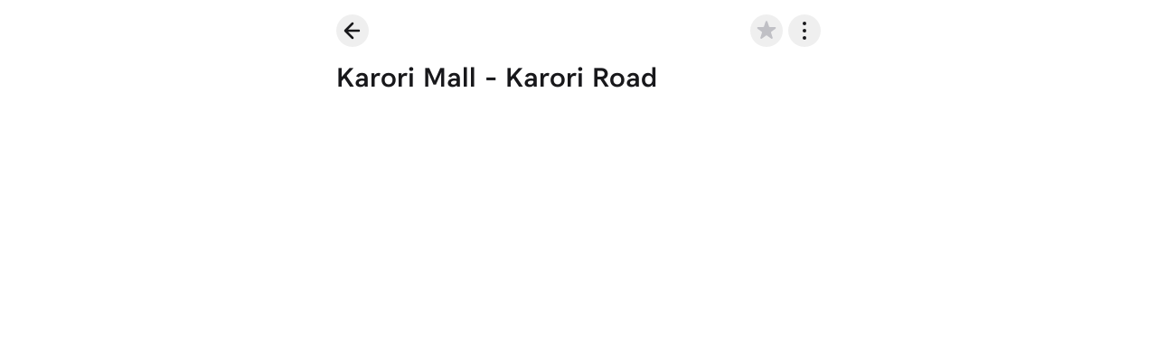

--- FILE ---
content_type: text/html; charset=utf-8
request_url: https://catchy.nz/stop/4327
body_size: 2859
content:
<!DOCTYPE html><html lang="en"><head><meta charSet="utf-8" data-next-head=""/><meta name="viewport" content="minimum-scale=1, initial-scale=1, width=device-width, shrink-to-fit=no, viewport-fit=cover" data-next-head=""/><meta property="og:type" content="website" data-next-head=""/><meta name="twitter:card" content="summary_large_image" data-next-head=""/><meta name="apple-mobile-web-app-title" content="Catchy" data-next-head=""/><meta name="apple-mobile-web-app-capable" content="yes" data-next-head=""/><meta name="apple-mobile-web-app-status-bar-style" content="default" data-next-head=""/><meta name="theme-color" content="#000000" media="(prefers-color-scheme: dark)" data-next-head=""/><meta name="application-name" content="Catchy" data-next-head=""/><meta name="mobile-web-app-capable" content="yes" data-next-head=""/><link rel="apple-touch-icon" sizes="180x180" href="/icons/apple-touch-icon.png" data-next-head=""/><link rel="manifest" href="/manifest.json" data-next-head=""/><link rel="icon" type="image/svg+xml" href="/favicon.svg" data-next-head=""/><link rel="alternate icon" href="/favicon.ico" data-next-head=""/><link rel="mask-icon" href="/icons/mask-icon.svg" color="#ffc20e" data-next-head=""/><title data-next-head="">Karori Mall - Karori Road
   Bus Stop — Catchy</title><meta name="twitter:text:title" content="Karori Mall - Karori Road
   Bus Stop — Catchy" data-next-head=""/><meta name="twitter:text:description" content="Bus departure information for Karori Mall - Karori Road Bus Stop" data-next-head=""/><meta property="og:title" content="Karori Mall - Karori Road
   Bus Stop — Catchy" data-next-head=""/><meta name="description" content="Bus departure information for Karori Mall - Karori Road Bus Stop" data-next-head=""/><meta property="og:image" content="https://catchy.nz/api/ogimage/stop/4327" data-next-head=""/><link rel="canonical" href="https://catchy.nz/stop/4327" data-next-head=""/><link rel="preload" href="/_next/static/css/04c7c9d681aada7f.css" as="style"/><link rel="stylesheet" href="/_next/static/css/04c7c9d681aada7f.css" data-n-g=""/><noscript data-n-css=""></noscript><script defer="" noModule="" src="/_next/static/chunks/polyfills-42372ed130431b0a.js"></script><script src="/_next/static/chunks/webpack-49a83516933d4cf2.js" defer=""></script><script src="/_next/static/chunks/framework-552b026bcf1cc846.js" defer=""></script><script src="/_next/static/chunks/main-908480632629d666.js" defer=""></script><script src="/_next/static/chunks/pages/_app-0778967d995313ee.js" defer=""></script><script src="/_next/static/chunks/07c2d338-3a0e80dcc107f0bc.js" defer=""></script><script src="/_next/static/chunks/230-c5a4986b15075725.js" defer=""></script><script src="/_next/static/chunks/859-e691ef33a38b9506.js" defer=""></script><script src="/_next/static/chunks/337-9b0caed366cea1fa.js" defer=""></script><script src="/_next/static/chunks/798-1aacace57bec2c36.js" defer=""></script><script src="/_next/static/chunks/pages/stop/%5Bsms%5D-32c923ad37436be9.js" defer=""></script><script src="/_next/static/rUDSGuwoWdBWH6eiOOoez/_buildManifest.js" defer=""></script><script src="/_next/static/rUDSGuwoWdBWH6eiOOoez/_ssgManifest.js" defer=""></script></head><body class="font-body mx-auto max-w-xl bg-white text-zinc-900 antialiased scheme-light transition-colors dark:bg-black dark:text-white dark:scheme-dark"><div id="__next"><div class="pb-20"><div class="sticky top-0 z-20 mb-2 flex flex-row justify-between bg-white px-[20px] pb-2 pt-4 dark:bg-black"><button class="pointer-events-auto grid h-9 w-9 flex-shrink-0 place-items-center rounded-full outline-none ring-blue-500/50 transition-all duration-150 hover:bg-zinc-100 focus-visible:ring active:bg-zinc-100 dark:bg-black dark:hover:bg-zinc-800 dark:active:bg-zinc-800 "><svg xmlns="http://www.w3.org/2000/svg" viewBox="0 0 24 24" class="h-6 w-6" title="Back."><g fill="none" stroke="currentColor" stroke-linecap="round" stroke-linejoin="round" stroke-width="2.5"><path d="M19 12H4M12 20l-8-8 8-8"></path></g></svg></button><div class="flex-1 select-none overflow-hidden overflow-ellipsis whitespace-nowrap px-2 py-1 text-xl font-semibold transition-opacity opacity-0" aria-hidden="true">Karori Mall - Karori Road</div><div class="flex space-x-1.5"><button role="button" class="pointer-events-auto grid h-9 w-9 flex-shrink-0 place-items-center rounded-full outline-none ring-blue-500/50 transition-all duration-150 hover:bg-zinc-100 focus-visible:ring active:bg-zinc-100 dark:hover:bg-zinc-800 dark:active:bg-zinc-800"><svg xmlns="http://www.w3.org/2000/svg" viewBox="0 0 24 24" class="text-zinc-400 opacity-60 h-6 w-6 transition-all duration-300" title="Add to favourites"><path fill="currentColor" d="M11.052 1.831c.305-.91 1.592-.91 1.896 0l1.806 5.391a1 1 0 0 0 .939.683l5.685.05c.96.01 1.357 1.234.586 1.805l-4.57 3.383a1 1 0 0 0-.358 1.104l1.708 5.422c.288.915-.753 1.672-1.534 1.115l-4.63-3.3a1 1 0 0 0-1.16 0l-4.63 3.3c-.781.557-1.822-.2-1.534-1.115l1.708-5.422a1 1 0 0 0-.359-1.104L2.036 9.76c-.771-.571-.373-1.795.586-1.804l5.685-.051a1 1 0 0 0 .94-.683z"></path></svg></button><div class="relative outline-none" data-headlessui-state=""><button class="pointer-events-auto relative grid h-9 w-9 flex-shrink-0 place-items-center rounded-full outline-none ring-blue-500/50 transition-all duration-150 hover:bg-zinc-100 focus-visible:ring active:bg-zinc-100 dark:bg-black dark:hover:bg-zinc-800 dark:active:bg-zinc-800" id="headlessui-menu-button-_R_tsd6_" type="button" aria-haspopup="menu" aria-expanded="false" data-headlessui-state=""><svg xmlns="http://www.w3.org/2000/svg" viewBox="0 0 24 24" title="More options" class="h-6 w-6 "><g fill="currentColor"><circle cx="12" cy="4" r="2"></circle><circle cx="12" cy="12" r="2"></circle><circle cx="12" cy="20" r="2"></circle></g></svg></button></div><span hidden="" style="position:fixed;top:1px;left:1px;width:1px;height:0;padding:0;margin:-1px;overflow:hidden;clip:rect(0, 0, 0, 0);white-space:nowrap;border-width:0;display:none"></span><span hidden="" style="position:fixed;top:1px;left:1px;width:1px;height:0;padding:0;margin:-1px;overflow:hidden;clip:rect(0, 0, 0, 0);white-space:nowrap;border-width:0;display:none"></span><span hidden="" style="position:fixed;top:1px;left:1px;width:1px;height:0;padding:0;margin:-1px;overflow:hidden;clip:rect(0, 0, 0, 0);white-space:nowrap;border-width:0;display:none"></span><span hidden="" style="position:fixed;top:1px;left:1px;width:1px;height:0;padding:0;margin:-1px;overflow:hidden;clip:rect(0, 0, 0, 0);white-space:nowrap;border-width:0;display:none"></span></div></div><div class="flex items-start justify-between"><h1 class="w-full overflow-ellipsis text-pretty px-[20px] text-3xl font-semibold">Karori Mall - Karori Road</h1><div class="op"><div class="align-items: center; flex min-w-[90px] flex-shrink-0 items-center justify-end pr-5 pt-1 text-2xl transition-opacity duration-500 opacity-0"></div></div></div></div></div><script id="__NEXT_DATA__" type="application/json">{"props":{"pageProps":{"stop":{"stop_id":"4327","stop_name":"Karori Mall - Karori Road","stop_lat":-41.28443602,"stop_lon":174.7382243,"stop_description":null,"outbound_destination":null},"stopType":"bus","sms":"4327","servicesAtStop":[{"route_id":"20","route_short_name":"2","route_long_name":"Karori - Wellington - Hataitai - Miramar/Seatoun","route_desc":"Miramar/Seatoun - Hataitai - Wellington - Karori","route_type":3,"route_color":"005eb8"},{"route_id":"180","route_short_name":"18","route_long_name":"Miramar - Newtown - Kelburn - Karori","route_desc":"Karori - Kelburn - Newtown - Miramar","route_type":3,"route_color":"308ad9"},{"route_id":"330","route_short_name":"33","route_long_name":"Brandon Street - Karori Mall - Karori South - Karori Mall - Brandon Street","route_desc":"Brandon Street - Karori Mall - Karori South - Karori Mall - Brandon Street","route_type":3,"route_color":"636466"},{"route_id":"340","route_short_name":"34","route_long_name":"Karori West - Brandon Street","route_desc":"Brandon Street - Karori West","route_type":3,"route_color":"636466"},{"route_id":"6120","route_short_name":"612","route_long_name":"Karori - Thorndon Colleges","route_desc":"Karori - Thorndon Colleges","route_type":712,"route_color":"00364a"},{"route_id":"6850","route_short_name":"685","route_long_name":"Karori - Wilton - Crofton Downs - Cardinal McKeefry, Otari Schools \u0026 Onslow College","route_desc":"Onslow College, Otari \u0026 Cardinal McKeefry Schools - Ngaio - Crofton Downs - Wilton - Karori","route_type":712,"route_color":"00364a"},{"route_id":"7370","route_short_name":"737","route_long_name":"Karori - Kelburn - Wellington College \u0026 Wellington High School","route_desc":"Karori - Kelburn - Wellington College \u0026 Wellington High School","route_type":712,"route_color":"00364a"},{"route_id":"7640","route_short_name":"764","route_long_name":"Karori - Wellington College","route_desc":"Karori - Wellington College","route_type":712,"route_color":"00364a"},{"route_id":"7910","route_short_name":"791","route_long_name":"Karori - Kelburn - St Patrick's \u0026 Scots Colleges","route_desc":"Scots College – Kelburn - Karori","route_type":712,"route_color":"00364a"}],"alertsAtStop":[],"feedInfo":{"start_date":"2025-12-21","end_date":"2026-03-07"}},"__N_SSG":true},"page":"/stop/[sms]","query":{"sms":"4327"},"buildId":"rUDSGuwoWdBWH6eiOOoez","isFallback":false,"isExperimentalCompile":false,"gsp":true,"locale":"en","locales":["en"],"defaultLocale":"en","scriptLoader":[]}</script></body></html>

--- FILE ---
content_type: application/javascript; charset=utf-8
request_url: https://catchy.nz/_next/static/chunks/webpack-49a83516933d4cf2.js
body_size: 593
content:
(()=>{"use strict";var e,t,r,o,n,l,f={},i={};function u(e){var t=i[e];if(void 0!==t)return t.exports;var r=i[e]={exports:{}},o=!0;try{f[e].call(r.exports,r,r.exports,u),o=!1}finally{o&&delete i[e]}return r.exports}u.m=f,e=[],u.O=(t,r,o,n)=>{if(r){n=n||0;for(var l=e.length;l>0&&e[l-1][2]>n;l--)e[l]=e[l-1];e[l]=[r,o,n];return}for(var f=1/0,l=0;l<e.length;l++){for(var[r,o,n]=e[l],i=!0,a=0;a<r.length;a++)(!1&n||f>=n)&&Object.keys(u.O).every(e=>u.O[e](r[a]))?r.splice(a--,1):(i=!1,n<f&&(f=n));if(i){e.splice(l--,1);var c=o();void 0!==c&&(t=c)}}return t},u.n=e=>{var t=e&&e.__esModule?()=>e.default:()=>e;return u.d(t,{a:t}),t},r=Object.getPrototypeOf?e=>Object.getPrototypeOf(e):e=>e.__proto__,u.t=function(e,o){if(1&o&&(e=this(e)),8&o||"object"==typeof e&&e&&(4&o&&e.__esModule||16&o&&"function"==typeof e.then))return e;var n=Object.create(null);u.r(n);var l={};t=t||[null,r({}),r([]),r(r)];for(var f=2&o&&e;"object"==typeof f&&!~t.indexOf(f);f=r(f))Object.getOwnPropertyNames(f).forEach(t=>l[t]=()=>e[t]);return l.default=()=>e,u.d(n,l),n},u.d=(e,t)=>{for(var r in t)u.o(t,r)&&!u.o(e,r)&&Object.defineProperty(e,r,{enumerable:!0,get:t[r]})},u.g=function(){if("object"==typeof globalThis)return globalThis;try{return this||Function("return this")()}catch(e){if("object"==typeof window)return window}}(),u.o=(e,t)=>Object.prototype.hasOwnProperty.call(e,t),u.r=e=>{"u">typeof Symbol&&Symbol.toStringTag&&Object.defineProperty(e,Symbol.toStringTag,{value:"Module"}),Object.defineProperty(e,"__esModule",{value:!0})},u.p="/_next/",o={68:0},u.O.j=e=>0===o[e],n=(e,t)=>{var r,n,[l,f,i]=t,a=0;if(l.some(e=>0!==o[e])){for(r in f)u.o(f,r)&&(u.m[r]=f[r]);if(i)var c=i(u)}for(e&&e(t);a<l.length;a++)n=l[a],u.o(o,n)&&o[n]&&o[n][0](),o[n]=0;return u.O(c)},(l=self.webpackChunk_N_E=self.webpackChunk_N_E||[]).forEach(n.bind(null,0)),l.push=n.bind(null,l.push.bind(l))})();

--- FILE ---
content_type: application/javascript; charset=utf-8
request_url: https://catchy.nz/_next/static/chunks/798-1aacace57bec2c36.js
body_size: 19115
content:
"use strict";(self.webpackChunk_N_E=self.webpackChunk_N_E||[]).push([[798],{8798:(e,t,o)=>{let n;o.d(t,{aY:()=>tA});var r=o(7876),i=o(4232),l=o(8477);function s(e){e()}function a(e,t){return o=>e(t(o))}function u(e){return void 0!==e}function d(){}function c(e,t){return t(e)}function h(...e){return e}function m(e){e(2)}function f(e){return e(4)}function p(e,t){return e(1,e=>t(0,e))}function g(e,t){let o=e(1,e=>{o(),t(e)});return o}function x(e){let t,o;return n=>r=>{t=r,o&&clearTimeout(o),o=setTimeout(()=>{n(t)},e)}}function v(e,t){return e===t}function I(e=v){let t;return o=>n=>{e(t,n)||(t=n,o(n))}}function T(e){return t=>o=>{e(o)&&t(o)}}function C(e){return t=>a(t,e)}function S(e){return t=>()=>{t(e)}}function w(e,...t){let o=function(...e){return t=>e.reduceRight(c,t)}(...t);return(t,n)=>{switch(t){case 2:m(e);return;case 1:return e(1,o(n))}}}function H(e,t){return o=>n=>{o(t=e(t,n))}}function y(e){return t=>o=>{e>0?e--:t(o)}}function z(e){let t=null,o;return n=>r=>{t=r,o||(o=setTimeout(()=>{o=void 0,n(t)},e))}}function b(...e){let t=Array(e.length),o=0,n=null,r=Math.pow(2,e.length)-1;return e.forEach((e,i)=>{let l=Math.pow(2,i);e(1,e=>{let s=o;o|=l,t[i]=e,s!==r&&o===r&&n&&(n(),n=null)})}),e=>i=>{let l=()=>{e([i].concat(t))};o===r?l():n=l}}function R(e){let t=e,o=B();return(e,n)=>{switch(e){case 0:t=n;break;case 1:n(t);break;case 4:return t}return o(e,n)}}function E(e,t){var o;return o=R(t),p(e,o),o}function B(){let e=[];return(t,o)=>{switch(t){case 0:e.slice().forEach(e=>{e(o)});return;case 2:e.splice(0,e.length);return;case 1:return e.push(o),()=>{let t=e.indexOf(o);t>-1&&e.splice(t,1)}}}}function k(e){var t;return t=B(),p(e,t),t}function O(e,t=[],{singleton:o}={singleton:!0}){return{constructor:e,dependencies:t,id:F(),singleton:o}}let F=()=>Symbol();function L(...e){let t=B(),o=Array(e.length),n=0,r=Math.pow(2,e.length)-1;return e.forEach((e,i)=>{let l=Math.pow(2,i);e(1,e=>{o[i]=e,(n|=l)===r&&t(0,o)})}),function(e,i){switch(e){case 2:return void m(t);case 1:return n===r&&i(o),t(1,i)}}}function M(e,t=v){return w(e,I(t))}function j(...e){return function(t,o){switch(t){case 2:return;case 1:return function(...e){return()=>{e.map(s)}}(...e.map(e=>e(1,o)))}}}var P=((n=P||{})[n.DEBUG=0]="DEBUG",n[n.INFO=1]="INFO",n[n.WARN=2]="WARN",n[n.ERROR=3]="ERROR",n);let W={0:"debug",3:"error",1:"log",2:"warn"},A=O(()=>{let e=R(3);return{log:R((t,o,n=1)=>{var r;n>=(null!=(r=(typeof globalThis>"u"?window:globalThis).VIRTUOSO_LOG_LEVEL)?r:f(e))&&console[W[n]]("%creact-virtuoso: %c%s %o","color: #0253b3; font-weight: bold","color: initial",t,o)}),logLevel:e}},[],{singleton:!0});function V(e,t,o){return D(e,t,o).callbackRef}function D(e,t,o){let n=i.useRef(null),r=i.useMemo(()=>"u">typeof ResizeObserver?new ResizeObserver(t=>{let n=()=>{let o=t[0].target;null!==o.offsetParent&&e(o)};o?n():requestAnimationFrame(n)}):null,[e,o]);return{callbackRef:e=>{e&&t?(null==r||r.observe(e),n.current=e):(n.current&&(null==r||r.unobserve(n.current)),n.current=null)},ref:n}}function G(e,t,o,n,r,l,s,a,u){return D(i.useCallback(o=>{let i,u=function(e,t,o,n){let r=e.length;if(0===r)return null;let i=[];for(let l=0;l<r;l++){let r=e.item(l);if(void 0===r.dataset.index)continue;let s=parseInt(r.dataset.index),a=parseFloat(r.dataset.knownSize),u=t(r,o);if(0===u&&n("Zero-sized element, this should not happen",{child:r},P.ERROR),u===a)continue;let d=i[i.length-1];0===i.length||d.size!==u||d.endIndex!==s-1?i.push({endIndex:s,size:u,startIndex:s}):i[i.length-1].endIndex++}return i}(o.children,t,a?"offsetWidth":"offsetHeight",r),d=o.parentElement;for(;!d.dataset.virtuosoScroller;)d=d.parentElement;let c="window"===d.lastElementChild.dataset.viewportType;c&&(i=d.ownerDocument.defaultView);let h=s?a?s.scrollLeft:s.scrollTop:c?a?i.scrollX||i.document.documentElement.scrollLeft:i.scrollY||i.document.documentElement.scrollTop:a?d.scrollLeft:d.scrollTop;n({scrollHeight:s?a?s.scrollWidth:s.scrollHeight:c?a?i.document.documentElement.scrollWidth:i.document.documentElement.scrollHeight:a?d.scrollWidth:d.scrollHeight,scrollTop:Math.max(h,0),viewportHeight:s?a?s.offsetWidth:s.offsetHeight:c?a?i.innerWidth:i.innerHeight:a?d.offsetWidth:d.offsetHeight}),null==l||l(a?N("column-gap",getComputedStyle(o).columnGap,r):N("row-gap",getComputedStyle(o).rowGap,r)),null!==u&&e(u)},[e,t,r,l,s,n,a]),o,u)}function N(e,t,o){return"normal"===t||null!=t&&t.endsWith("px")||o(`${e} was not resolved to pixel value correctly`,t,P.WARN),"normal"===t?0:parseInt(null!=t?t:"0",10)}function _(e,t,o){let n=i.useRef(null),r=i.useCallback(o=>{let r,i;if(!(null!=o&&o.offsetParent))return;let l=o.getBoundingClientRect(),a=l.width;if(t){let e=t.getBoundingClientRect(),o=l.top-e.top;i=e.height-Math.max(0,o),r=o+t.scrollTop}else{let e=s.current.ownerDocument.defaultView;i=e.innerHeight-Math.max(0,l.top),r=l.top+e.scrollY}n.current={offsetTop:r,visibleHeight:i,visibleWidth:a},e(n.current)},[e,t]),{callbackRef:l,ref:s}=D(r,!0,o),a=i.useCallback(()=>{r(s.current)},[r,s]);return i.useEffect(()=>{var e;if(t){t.addEventListener("scroll",a);let e=new ResizeObserver(()=>{requestAnimationFrame(a)});return e.observe(t),()=>{t.removeEventListener("scroll",a),e.unobserve(t)}}{let t=null==(e=s.current)?void 0:e.ownerDocument.defaultView;return null==t||t.addEventListener("scroll",a),null==t||t.addEventListener("resize",a),()=>{null==t||t.removeEventListener("scroll",a),null==t||t.removeEventListener("resize",a)}}},[a,t,s]),l}let U=O(()=>{let e=B(),t=B(),o=R(0),n=B(),r=R(0),i=B(),l=B(),s=R(0),a=R(0),u=R(0),d=R(0),c=B(),h=B(),m=R(!1),f=R(!1),g=R(!1);return p(w(e,C(({scrollTop:e})=>e)),t),p(w(e,C(({scrollHeight:e})=>e)),l),p(t,r),{deviation:o,fixedFooterHeight:u,fixedHeaderHeight:a,footerHeight:d,headerHeight:s,horizontalDirection:f,scrollBy:h,scrollContainerState:e,scrollHeight:l,scrollingInProgress:m,scrollTo:c,scrollTop:t,skipAnimationFrameInResizeObserver:g,smoothScrollTargetReached:n,statefulScrollTop:r,viewportHeight:i}},[],{singleton:!0}),K={lvl:0};function q(e,t){let o=e.length;if(0===o)return[];let{index:n,value:r}=t(e[0]),i=[];for(let l=1;l<o;l++){let{index:o,value:s}=t(e[l]);i.push({end:o-1,start:n,value:r}),n=o,r=s}return i.push({end:1/0,start:n,value:r}),i}function $(e){return e===K}function Y(e,t){if(!$(e))return t===e.k?e.v:t<e.k?Y(e.l,t):Y(e.r,t)}function X(e,t,o="k"){if($(e))return[-1/0,void 0];if(Number(e[o])===t)return[e.k,e.v];if(Number(e[o])<t){let n=X(e.r,t,o);return n[0]===-1/0?[e.k,e.v]:n}return X(e.l,t,o)}function Z(e,t,o){return $(e)?en(t,o,1):t===e.k?et(e,{k:t,v:o}):t<e.k?ei(er(et(e,{l:Z(e.l,t,o)}))):ei(er(et(e,{r:Z(e.r,t,o)})))}function J(e,t,o){if($(e))return[];let n=X(e,t)[0];return q(function e(t,o,n){if($(t))return[];let{k:r,l:i,r:l,v:s}=t,a=[];return r>o&&(a=a.concat(e(i,o,n))),r>=o&&r<=n&&a.push({k:r,v:s}),r<=n&&(a=a.concat(e(l,o,n))),a}(e,n,o),({k:e,v:t})=>({index:e,value:t}))}function Q(e){return $(e)?[]:[...Q(e.l),{k:e.k,v:e.v},...Q(e.r)]}function ee(e){let{l:t,lvl:o,r:n}=e;if(n.lvl>=o-1&&t.lvl>=o-1)return e;if(o>n.lvl+1){if(eo(t))return er(et(e,{lvl:o-1}));if(!$(t)&&!$(t.r))return et(t.r,{l:et(t,{r:t.r.l}),lvl:o,r:et(e,{l:t.r.r,lvl:o-1})});throw Error("Unexpected empty nodes")}if(eo(e))return ei(et(e,{lvl:o-1}));if($(n)||$(n.l))throw Error("Unexpected empty nodes");{let t=n.l,r=eo(t)?n.lvl-1:n.lvl;return et(t,{l:et(e,{lvl:o-1,r:t.l}),lvl:t.lvl+1,r:ei(et(n,{l:t.r,lvl:r}))})}}function et(e,t){return en(void 0!==t.k?t.k:e.k,void 0!==t.v?t.v:e.v,void 0!==t.lvl?t.lvl:e.lvl,void 0!==t.l?t.l:e.l,void 0!==t.r?t.r:e.r)}function eo(e){return $(e)||e.lvl>e.r.lvl}function en(e,t,o,n=K,r=K){return{k:e,l:n,lvl:o,r,v:t}}function er(e){let{l:t}=e;return $(t)||t.lvl!==e.lvl?e:et(t,{r:et(e,{l:t.r})})}function ei(e){let{lvl:t,r:o}=e;return $(o)||$(o.r)||o.lvl!==t||o.r.lvl!==t?e:et(o,{l:et(e,{r:o.l}),lvl:t+1})}function el(e,t){return!!(e&&e.startIndex===t.startIndex&&e.endIndex===t.endIndex)}function es(e,t){return!!(e&&e[0]===t[0]&&e[1]===t[1])}let ea=O(()=>({recalcInProgress:R(!1)}),[],{singleton:!0});function eu(e,t,o,n=0){let r=e.length-1;for(;n<=r;){let i=Math.floor((n+r)/2),l=o(e[i],t);if(0===l)return i;if(-1===l){if(r-n<2)return i-1;r=i-1}else{if(r===n)return i;n=i+1}}throw Error(`Failed binary finding record in array - ${e.join(",")}, searched for ${t}`)}function ed(e,t){return Math.round(e.getBoundingClientRect()[t])}function ec(e){return!$(e.groupOffsetTree)}function eh({index:e},t){return t===e?0:t<e?-1:1}function em({offset:e},t){return t===e?0:t<e?-1:1}function ef(e,t,o){if(0===t.length)return 0;let{index:n,offset:r,size:i}=t[eu(t,e,eh)],l=e-n,s=i*l+(l-1)*o+r;return s>0?s+o:s}function ep(e,t){if(!ec(t))return e;let o=0;for(;t.groupIndices[o]<=e+o;)o++;return e+o}function eg(e,t,o){if("u">typeof e.groupIndex)return t.groupIndices[e.groupIndex]+1;{let n=ep("LAST"===e.index?o:e.index,t);return Math.max(0,n,Math.min(o,n))}}function ex(e,[t,o,n,r]){t.length>0&&n("received item sizes",t,P.DEBUG);let i=e.sizeTree,l=i,s=0;if(o.length>0&&$(i)&&2===t.length){let e=t[0].size,n=t[1].size;l=o.reduce((t,o)=>Z(Z(t,o,e),o+1,n),l)}else[l,s]=function(e,t){let o=$(e)?0:1/0;for(let n of t){let{endIndex:t,size:r,startIndex:i}=n;if(o=Math.min(o,i),$(e)){e=Z(e,0,r);continue}let l=J(e,i-1,t+1);if(l.some(function(e){let{endIndex:t,size:o,startIndex:n}=e;return e=>e.start===n&&(e.end===t||e.end===1/0)&&e.value===o}(n)))continue;let s=!1,a=!1;for(let{end:o,start:n,value:i}of l)s?(t>=n||r===i)&&(e=function e(t,o){if($(t))return K;let{k:n,l:r,r:i}=t;if(o!==n)return o<n?ee(et(t,{l:e(r,o)})):ee(et(t,{r:e(i,o)}));if($(r))return i;if($(i))return r;{let[e,o]=function e(t){return $(t.r)?[t.k,t.v]:e(t.r)}(r);return ee(et(t,{k:e,l:function e(t){return $(t.r)?t.l:ee(et(t,{r:e(t.r)}))}(r),v:o}))}}(e,n)):(a=i!==r,s=!0),o>t&&t>=n&&i!==r&&(e=Z(e,t+1,i));a&&(e=Z(e,i,r))}return[e,o]}(l,t);if(l===i)return e;let{lastIndex:a,lastOffset:u,lastSize:d,offsetTree:c}=eI(e.offsetTree,s,l,r);return{groupIndices:o,groupOffsetTree:o.reduce((e,t)=>Z(e,t,ef(t,c,r)),K),lastIndex:a,lastOffset:u,lastSize:d,offsetTree:c,sizeTree:l}}function ev(e,t){let o=0,n=0;for(;o<e;)o+=t[n+1]-t[n]-1,n++;return n-(o!==e)}function eI(e,t,o,n){let r=e,i=0,l=0,s=0,a=0;if(0!==t){a=eu(r,t-1,eh),s=r[a].offset;let e=X(o,t-1);i=e[0],l=e[1],r.length&&r[a].size===X(o,t)[1]&&(a-=1),r=r.slice(0,a+1)}else r=[];for(let{start:e,value:a}of J(o,t,1/0)){let t=e-i,o=t*l+s+t*n;r.push({index:e,offset:o,size:a}),i=e,s=o,l=a}return{lastIndex:i,lastOffset:s,lastSize:l,offsetTree:r}}function eT(e){return{index:e.index,value:e}}let eC={offsetHeight:"height",offsetWidth:"width"},eS=O(([{log:e},{recalcInProgress:t}])=>{let o=B(),n=B(),r=E(n,0),i=B(),l=B(),s=R(0),a=R([]),u=R(void 0),d=R(void 0),c=R(void 0),h=R(void 0),m=R((e,t)=>ed(e,eC[t])),g=R(void 0),x=R(0),v={groupIndices:[],groupOffsetTree:K,lastIndex:0,lastOffset:0,lastSize:0,offsetTree:[],sizeTree:K},S=E(w(o,b(a,e,x),H(ex,v),I()),v),y=E(w(a,I(),H((e,t)=>({current:t,prev:e.current}),{current:[],prev:[]}),C(({prev:e})=>e)),[]);p(w(a,T(e=>e.length>0),b(S,x),C(([e,t,o])=>{let n=e.reduce((e,n,r)=>Z(e,n,ef(n,t.offsetTree,o)||r),K);return{...t,groupIndices:e,groupOffsetTree:n}})),S),p(w(n,b(S),T(([e,{lastIndex:t}])=>e<t),C(([e,{lastIndex:t,lastSize:o}])=>[{endIndex:t,size:o,startIndex:e}])),o),p(u,d);let z=E(w(u,C(e=>void 0===e)),!0);p(w(d,T(e=>void 0!==e&&$(f(S).sizeTree)),C(e=>{let t=f(c),o=f(a).length>0;return t?o?[{endIndex:0,size:t,startIndex:0},{endIndex:1,size:e,startIndex:1}]:[]:[{endIndex:0,size:e,startIndex:0}]})),o),p(w(h,T(e=>void 0!==e&&e.length>0&&$(f(S).sizeTree)),C(e=>{let t=[],o=e[0],n=0;for(let r=1;r<e.length;r++){let i=e[r];i!==o&&(t.push({endIndex:r-1,size:o,startIndex:n}),o=i,n=r)}return t.push({endIndex:e.length-1,size:o,startIndex:n}),t})),o),p(w(a,b(c,d),T(([,e,t])=>void 0!==e&&void 0!==t),C(([e,t,o])=>{let n=[];for(let r=0;r<e.length;r++){let i=e[r],l=e[r+1];n.push({startIndex:i,endIndex:i,size:t}),void 0!==l&&n.push({startIndex:i+1,endIndex:l-1,size:o})}return n})),o);let O=k(w(o,b(S),H(({sizes:e},[t,o])=>({changed:o!==e,sizes:o}),{changed:!1,sizes:v}),C(e=>e.changed)));w(s,H((e,t)=>({diff:e.prev-t,prev:t}),{diff:0,prev:0}),C(e=>e.diff))(1,e=>{let{groupIndices:o}=f(S);if(e>0)t(0,!0),i(0,e+ev(e,o));else if(e<0){let t=f(y);t.length>0&&(e-=ev(-e,t)),l(0,e)}}),w(s,b(e))(1,([e,t])=>{e<0&&t("`firstItemIndex` prop should not be set to less than zero. If you don't know the total count, just use a very high value",{firstItemIndex:s},P.ERROR)});let F=k(i);p(w(i,b(S),C(([e,t])=>{let o=t.groupIndices.length>0,n=[],r=t.lastSize;if(o){let o=Y(t.sizeTree,0),i=0,l=0;for(;i<e;){let e=t.groupIndices[l],s=t.groupIndices.length===l+1?1/0:t.groupIndices[l+1]-e-1;n.push({endIndex:e,size:o,startIndex:e}),n.push({endIndex:e+1+s-1,size:r,startIndex:e+1}),l++,i+=s+1}let s=Q(t.sizeTree);return i!==e&&s.shift(),s.reduce((t,{k:o,v:n})=>{let r=t.ranges;return 0!==t.prevSize&&(r=[...t.ranges,{endIndex:o+e-1,size:t.prevSize,startIndex:t.prevIndex}]),{prevIndex:o+e,prevSize:n,ranges:r}},{prevIndex:e,prevSize:0,ranges:n}).ranges}return Q(t.sizeTree).reduce((t,{k:o,v:n})=>({prevIndex:o+e,prevSize:n,ranges:[...t.ranges,{endIndex:o+e-1,size:t.prevSize,startIndex:t.prevIndex}]}),{prevIndex:0,prevSize:r,ranges:[]}).ranges})),o);let L=k(w(l,b(S,x),C(([e,{offsetTree:t},o])=>ef(-e,t,o))));return p(w(l,b(S,x),C(([e,t,o])=>{if(t.groupIndices.length>0){if($(t.sizeTree))return t;let n=K,r=f(y),i=0,l=0,s=0;for(;i<-e;){s=r[l];let e=r[l+1]-s-1;l++,i+=e+1}return n=Q(t.sizeTree).reduce((t,{k:o,v:n})=>Z(t,Math.max(0,o+e),n),n),i!==-e&&(n=Z(n,0,Y(t.sizeTree,s)),n=Z(n,1,X(t.sizeTree,-e+1)[1])),{...t,sizeTree:n,...eI(t.offsetTree,0,n,o)}}{let n=Q(t.sizeTree).reduce((t,{k:o,v:n})=>Z(t,Math.max(0,o+e),n),K);return{...t,sizeTree:n,...eI(t.offsetTree,0,n,o)}}})),S),{beforeUnshiftWith:F,data:g,defaultItemSize:d,firstItemIndex:s,fixedItemSize:u,fixedGroupSize:c,gap:x,groupIndices:a,heightEstimates:h,itemSize:m,listRefresh:O,shiftWith:l,shiftWithOffset:L,sizeRanges:o,sizes:S,statefulTotalCount:r,totalCount:n,trackItemSizes:z,unshiftWith:i}},h(A,ea),{singleton:!0});function ew(e){return e.reduce((e,t)=>(e.groupIndices.push(e.totalCount),e.totalCount+=t+1,e),{groupIndices:[],totalCount:0})}let eH=O(([{groupIndices:e,sizes:t,totalCount:o},{headerHeight:n,scrollTop:r}])=>{let i=B(),l=B(),s=k(w(i,C(ew)));return p(w(s,C(e=>e.totalCount)),o),p(w(s,C(e=>e.groupIndices)),e),p(w(L(r,t,n),T(([e,t])=>ec(t)),C(([e,t,o])=>X(t.groupOffsetTree,Math.max(e-o,0),"v")[0]),I(),C(e=>[e])),l),{groupCounts:i,topItemsIndexes:l}},h(eS,U)),ey=O(([{log:e}])=>{let t=R(!1),o=k(w(t,T(e=>e),I()));return t(1,t=>{t&&f(e)("props updated",{},P.DEBUG)}),{didMount:o,propsReady:t}},h(A),{singleton:!0}),ez="u">typeof document&&"scrollBehavior"in document.documentElement.style;function eb(e){let t="number"==typeof e?{index:e}:e;return t.align||(t.align="start"),t.behavior&&ez||(t.behavior="auto"),t.offset||(t.offset=0),t}let eR=O(([{gap:e,listRefresh:t,sizes:o,totalCount:n},{fixedFooterHeight:r,fixedHeaderHeight:i,footerHeight:l,headerHeight:s,scrollingInProgress:a,scrollTo:u,smoothScrollTargetReached:d,viewportHeight:c},{log:h}])=>{let m=B(),f=B(),x=R(0),v=null,I=null,T=null;function S(){v&&(v(),v=null),T&&(T(),T=null),I&&(clearTimeout(I),I=null),a(0,!1)}return p(w(m,b(o,c,n,x,s,l,h),b(e,i,r),C(([[e,o,n,r,i,l,s,u],c,h,p])=>{let x=eb(e),{align:C,behavior:H,offset:y}=x,z=r-1,b=eg(x,o,z),R=ef(b,o.offsetTree,c)+l;"end"===C?(R+=h+X(o.sizeTree,b)[1]-n+p,b===z&&(R+=s)):"center"===C?R+=(h+X(o.sizeTree,b)[1]-n+p)/2:R-=i,y&&(R+=y);let E=t=>{S(),t?(u("retrying to scroll to",{location:e},P.DEBUG),m(0,e)):(f(0,!0),u("list did not change, scroll successful",{},P.DEBUG))};if(S(),"smooth"===H){let e=!1;T=t(1,t=>{e=e||t}),v=g(d,()=>{E(e)})}else v=g(w(t,e=>{let t=setTimeout(()=>{e(!1)},150);return o=>{o&&(e(!0),clearTimeout(t))}}),E);return I=setTimeout(()=>{S()},1200),a(0,!0),u("scrolling from index to",{behavior:H,index:b,top:R},P.DEBUG),{behavior:H,top:R}})),u),{scrollTargetReached:f,scrollToIndex:m,topListHeight:x}},h(eS,U,A),{singleton:!0});function eE(e,t){0==e?t():requestAnimationFrame(()=>{eE(e-1,t)})}function eB(e,t){return"number"==typeof e?e:"LAST"===e.index?t-1:e.index}let ek=O(([{defaultItemSize:e,listRefresh:t,sizes:o},{scrollTop:n},{scrollTargetReached:r,scrollToIndex:i},{didMount:l}])=>{let s=R(!0),a=R(0),d=R(!0);return p(w(l,b(a),T(([e,t])=>!!t),S(!1)),s),p(w(l,b(a),T(([e,t])=>!!t),S(!1)),d),w(L(t,l),b(s,o,e,d),T(([[,e],t,{sizeTree:o},n,r])=>e&&(!$(o)||u(n))&&!t&&!r),b(a))(1,([,e])=>{g(r,()=>{d(0,!0)}),eE(4,()=>{g(n,()=>{s(0,!0)}),i(0,e)})}),{initialItemFinalLocationReached:d,initialTopMostItemIndex:a,scrolledToInitialItem:s}},h(eS,U,eR,ey),{singleton:!0});function eO(e,t){return 1.01>Math.abs(e-t)}let eF="down",eL={atBottom:!1,notAtBottomBecause:"NOT_SHOWING_LAST_ITEM",state:{offsetBottom:0,scrollHeight:0,scrollTop:0,viewportHeight:0}},eM=O(([{footerHeight:e,headerHeight:t,scrollBy:o,scrollContainerState:n,scrollTop:r,viewportHeight:i}])=>{let l=R(!1),s=R(!0),a=B(),u=B(),d=R(4),c=R(0),h=E(w(j(w(M(r),y(1),S(!0)),w(M(r),y(1),S(!1),x(100))),I()),!1),m=E(w(j(w(o,S(!0)),w(o,S(!1),x(200))),I()),!1);p(w(L(M(r),M(c)),C(([e,t])=>e<=t),I()),s),p(w(s,z(50)),u);let g=k(w(L(n,M(i),M(t),M(e),M(d)),H((e,[{scrollHeight:t,scrollTop:o},n,r,i,l])=>{let s={scrollHeight:t,scrollTop:o,viewportHeight:n};if(o+n-t>-l){let t,n;return o>e.state.scrollTop?(t="SCROLLED_DOWN",n=e.state.scrollTop-o):(t="SIZE_DECREASED",n=e.state.scrollTop-o||e.scrollTopDelta),{atBottom:!0,atBottomBecause:t,scrollTopDelta:n,state:s}}return{atBottom:!1,notAtBottomBecause:s.scrollHeight>e.state.scrollHeight?"SIZE_INCREASED":n<e.state.viewportHeight?"VIEWPORT_HEIGHT_DECREASING":o<e.state.scrollTop?"SCROLLING_UPWARDS":"NOT_FULLY_SCROLLED_TO_LAST_ITEM_BOTTOM",state:s}},eL),I((e,t)=>e&&e.atBottom===t.atBottom))),v=E(w(n,H((e,{scrollHeight:t,scrollTop:o,viewportHeight:n})=>{if(eO(e.scrollHeight,t))return{changed:!1,jump:0,scrollHeight:t,scrollTop:o};{let r=t-(o+n)<1;return e.scrollTop!==o&&r?{changed:!0,jump:e.scrollTop-o,scrollHeight:t,scrollTop:o}:{changed:!0,jump:0,scrollHeight:t,scrollTop:o}}},{changed:!1,jump:0,scrollHeight:0,scrollTop:0}),T(e=>e.changed),C(e=>e.jump)),0);p(w(g,C(e=>e.atBottom)),l),p(w(l,z(50)),a);let O=R(eF);p(w(n,C(({scrollTop:e})=>e),I(),H((e,t)=>f(m)?{direction:e.direction,prevScrollTop:t}:{direction:t<e.prevScrollTop?"up":eF,prevScrollTop:t},{direction:eF,prevScrollTop:0}),C(e=>e.direction)),O),p(w(n,z(50),S("none")),O);let F=R(0);return p(w(h,T(e=>!e),S(0)),F),p(w(r,z(100),b(h),T(([e,t])=>t),H(([e,t],[o])=>[t,o],[0,0]),C(([e,t])=>t-e)),F),{atBottomState:g,atBottomStateChange:a,atBottomThreshold:d,atTopStateChange:u,atTopThreshold:c,isAtBottom:l,isAtTop:s,isScrolling:h,lastJumpDueToItemResize:v,scrollDirection:O,scrollVelocity:F}},h(U)),ej="bottom",eP="none";function eW(e,t,o){return"number"==typeof e?"up"===o&&"top"===t||o===eF&&t===ej?e:0:"up"===o?"top"===t?e.main:e.reverse:t===ej?e.main:e.reverse}function eA(e,t){var o;return"number"==typeof e?e:null!=(o=e[t])?o:0}let eV=O(([{deviation:e,fixedHeaderHeight:t,headerHeight:o,scrollTop:n,viewportHeight:r}])=>{let i=B(),l=R(0),s=R(0),a=R(0),u=E(w(L(M(n),M(r),M(o),M(i,es),M(a),M(l),M(t),M(e),M(s)),C(([e,t,o,[n,r],i,l,s,a,u])=>{let d=e-a,c=Math.max(o-d,0),h=eP,m=eA(u,"top"),f=eA(u,ej);return n-=a,n+=o+s,r+=o+s,n>e+(l+s)-m&&(h="up"),(r-=a)<e-c+t+f&&(h=eF),h!==eP?[Math.max(d-o-eW(i,"top",h)-m,0),d-c-s+t+eW(i,ej,h)+f]:null}),T(e=>null!=e),I(es)),[0,0]);return{increaseViewportBy:s,listBoundary:i,overscan:a,topListHeight:l,visibleRange:u}},h(U),{singleton:!0}),eD={bottom:0,firstItemIndex:0,items:[],offsetBottom:0,offsetTop:0,top:0,topItems:[],topListHeight:0,totalCount:0};function eG(e,t,o,n,r,i){let{lastIndex:l,lastOffset:s,lastSize:a}=r,u=0,d=0;if(e.length>0){u=e[0].offset;let t=e[e.length-1];d=t.offset+t.size}let c=o-l,h=u,m=s+c*a+(c-1)*n-d;return{bottom:d,firstItemIndex:i,items:e_(e,r,i),offsetBottom:m,offsetTop:u,top:h,topItems:e_(t,r,i),topListHeight:t.reduce((e,t)=>t.size+e,0),totalCount:o}}function eN(e,t,o,n,r,i){let l=0;if(o.groupIndices.length>0)for(let t of o.groupIndices){if(t-l>=e)break;l++}let s=e+l,a=eB(t,s);return eG(Array.from({length:s}).map((e,t)=>({data:i[t+a],index:t+a,offset:0,size:0})),[],s,r,o,n)}function e_(e,t,o){if(0===e.length)return[];if(!ec(t))return e.map(e=>({...e,index:e.index+o,originalIndex:e.index}));let n=e[0].index,r=e[e.length-1].index,i=[],l=J(t.groupOffsetTree,n,r),s,a=0;for(let n of e){let e;(!s||s.end<n.index)&&(s=l.shift(),a=t.groupIndices.indexOf(s.start)),e=n.index===s.start?{index:a,type:"group"}:{groupIndex:a,index:n.index-(a+1)+o},i.push({...e,data:n.data,offset:n.offset,originalIndex:n.index,size:n.size})}return i}function eU(e,t){var o;return void 0===e?0:"number"==typeof e?e:null!=(o=e[t])?o:0}let eK=O(([{data:e,firstItemIndex:t,gap:o,sizes:n,totalCount:r},i,{listBoundary:l,topListHeight:s,visibleRange:a},{initialTopMostItemIndex:d,scrolledToInitialItem:c},{topListHeight:h},m,{didMount:g},{recalcInProgress:x}])=>{let v=R([]),S=R(0),H=B(),y=R(0);p(i.topItemsIndexes,v);let O=E(w(L(g,x,M(a,es),M(r),M(n),M(d),c,M(v),M(t),M(o),M(y),e),T(([e,t,,o,,,,,,,,n])=>{let r=n&&n.length!==o;return e&&!t&&!r}),C(([,,[e,t],o,n,r,i,l,s,a,u,d])=>{var c,h,m,p,g;let{offsetTree:x,sizeTree:v}=n,I=f(S);if(0===o)return{...eD,totalCount:o};if(0===e&&0===t)return 0===I?{...eD,totalCount:o}:eN(I,r,n,s,a,d||[]);if($(v))return I>0?null:eG(function(e,t,o){if(ec(t)){let n=ep(e,t);return[{index:X(t.groupOffsetTree,n)[0],offset:0,size:0},{data:null==o?void 0:o[0],index:n,offset:0,size:0}]}return[{data:null==o?void 0:o[0],index:e,offset:0,size:0}]}(eB(r,o),n,d),[],o,a,n,s);let T=[];if(l.length>0){let e=l[0],t=l[l.length-1],o=0;for(let n of J(v,e,t)){let r=n.value,i=Math.max(n.start,e),l=Math.min(n.end,t);for(let e=i;e<=l;e++)T.push({data:null==d?void 0:d[e],index:e,offset:o,size:r}),o+=r}}if(!i)return eG([],T,o,a,n,s);let C=l.length>0?l[l.length-1]+1:0,w=function(e,t,o,n=0){let r,i;return n>0&&(t=Math.max(t,e[eu(e,n,eh)].offset)),q((r=eu(e,t,em),i=eu(e,o,em,r),e.slice(r,i+1)),eT)}(x,e,t,C);if(0===w.length)return null;let H=o-1,y=((o=>{for(let n of w){let r=n.value,i=r.offset,l=n.start,s=r.size;if(r.offset<e){let t=(l+=Math.floor((e-r.offset+a)/(s+a)))-n.start;i+=t*s+t*a}l<C&&(i+=(C-l)*s,l=C);let u=Math.min(n.end,H);for(let e=l;e<=u&&!(i>=t);e++)o.push({data:null==d?void 0:d[e],index:e,offset:i,size:s}),i+=s+a}})(g=[]),g),z=eU(u,"top"),b=eU(u,ej);if(y.length>0&&(z>0||b>0)){let e=y[0],t=y[y.length-1];if(z>0&&e.index>C){let t=Math.min(z,e.index-C),o=[],n=e.offset;for(let r=e.index-1;r>=e.index-t;r--){let t=null!=(h=null==(c=J(v,r,r)[0])?void 0:c.value)?h:e.size;n-=t+a,o.unshift({data:null==d?void 0:d[r],index:r,offset:n,size:t})}y.unshift(...o)}if(b>0&&t.index<H){let e=Math.min(b,H-t.index),o=t.offset+t.size+a;for(let n=t.index+1;n<=t.index+e;n++){let e=null!=(p=null==(m=J(v,n,n)[0])?void 0:m.value)?p:t.size;y.push({data:null==d?void 0:d[n],index:n,offset:o,size:e}),o+=e+a}}}return eG(y,T,o,a,n,s)}),T(e=>null!==e),I()),eD);p(w(e,T(u),C(e=>null==e?void 0:e.length)),r),p(w(O,C(e=>e.topListHeight)),h),p(h,s),p(w(O,C(e=>[e.top,e.bottom])),l),p(w(O,C(e=>e.items)),H);let F=k(w(O,T(({items:e})=>e.length>0),b(r,e),T(([{items:e},t])=>e[e.length-1].originalIndex===t-1),C(([,e,t])=>[e-1,t]),I(es),C(([e])=>e))),j=k(w(O,z(200),T(({items:e,topItems:t})=>e.length>0&&e[0].originalIndex===t.length),C(({items:e})=>e[0].index),I())),P=k(w(O,T(({items:e})=>e.length>0),C(({items:e})=>{let t=0,o=e.length-1;for(;"group"===e[t].type&&t<o;)t++;for(;"group"===e[o].type&&o>t;)o--;return{endIndex:e[o].index,startIndex:e[t].index}}),I(el)));return{endReached:F,initialItemCount:S,itemsRendered:H,listState:O,minOverscanItemCount:y,rangeChanged:P,startReached:j,topItemsIndexes:v,...m}},h(eS,eH,eV,ek,eR,eM,ey,ea),{singleton:!0}),eq=O(([{fixedFooterHeight:e,fixedHeaderHeight:t,footerHeight:o,headerHeight:n},{listState:r}])=>{let i=B(),l=E(w(L(o,e,n,t,r),C(([e,t,o,n,r])=>e+t+o+n+r.offsetBottom+r.bottom)),0);return p(M(l),i),{totalListHeight:l,totalListHeightChanged:i}},h(U,eK),{singleton:!0}),e$=O(([{viewportHeight:e},{totalListHeight:t}])=>{let o=R(!1),n=E(w(L(o,e,t),T(([e])=>e),C(([,e,t])=>Math.max(0,e-t)),z(0),I()),0);return{alignToBottom:o,paddingTopAddition:n}},h(U,eq),{singleton:!0}),eY=O(()=>({context:R(null)})),eX=({itemBottom:e,itemTop:t,locationParams:{align:o,behavior:n,...r},viewportBottom:i,viewportTop:l})=>t<l?{...r,align:null!=o?o:"start",behavior:n}:e>i?{...r,align:null!=o?o:"end",behavior:n}:null,eZ=O(([{gap:e,sizes:t,totalCount:o},{fixedFooterHeight:n,fixedHeaderHeight:r,headerHeight:i,scrollingInProgress:l,scrollTop:s,viewportHeight:a},{scrollToIndex:u}])=>{let d=B();return p(w(d,b(t,a,o,i,r,n,s),b(e),C(([[e,t,o,n,r,i,s,a],u])=>{let{align:d,behavior:c,calculateViewLocation:h=eX,done:m,...p}=e,x=eg(e,t,n-1),v=ef(x,t.offsetTree,u)+r+i,I=h({itemBottom:v+X(t.sizeTree,x)[1],itemTop:v,locationParams:{align:d,behavior:c,...p},viewportBottom:a+o-s,viewportTop:a+i});return I?m&&g(w(l,T(e=>!e),y(f(l)?1:2)),m):null==m||m(),I}),T(e=>null!==e)),u),{scrollIntoView:d}},h(eS,U,eR,eK,A),{singleton:!0});function eJ(e){return!!e&&("smooth"===e?"smooth":"auto")}let eQ=O(([{listRefresh:e,totalCount:t,fixedItemSize:o,data:n},{atBottomState:r,isAtBottom:i},{scrollToIndex:l},{scrolledToInitialItem:s},{didMount:a,propsReady:u},{log:d},{scrollingInProgress:c},{context:h},{scrollIntoView:m}])=>{let x=R(!1),v=B(),I=null;function S(e){l(0,{align:"end",behavior:e,index:"LAST"})}function E(e){setTimeout(g(r,t=>{!e||t.atBottom||"SIZE_INCREASED"!==t.notAtBottomBecause||I||(f(d)("scrolling to bottom due to increased size",{},P.DEBUG),S("auto"))}),100)}w(L(w(M(t),y(1)),a),b(M(x),i,s,c),C(([[e,t],o,n,r,i])=>{let l,s=t&&r,a="auto";return s&&(l=n||i,a="function"==typeof o?eJ(o(l)):l&&eJ(o),s=s&&!!a),{followOutputBehavior:a,shouldFollow:s,totalCount:e}}),T(({shouldFollow:e})=>e))(1,({followOutputBehavior:t,totalCount:n})=>{I&&(I(),I=null),f(o)?requestAnimationFrame(()=>{f(d)("following output to ",{totalCount:n},P.DEBUG),S(t)}):I=g(e,()=>{f(d)("following output to ",{totalCount:n},P.DEBUG),S(t),I=null})}),w(L(M(x),t,u),T(([e,,t])=>e&&t),H(({value:e},[,t])=>({refreshed:e===t,value:t}),{refreshed:!1,value:0}),T(({refreshed:e})=>e),b(x,t))(1,([,e])=>{f(s)&&E(!1!==e)}),v(1,()=>{E(!1!==f(x))}),L(M(x),r)(1,([e,t])=>{e&&!t.atBottom&&"VIEWPORT_HEIGHT_DECREASING"===t.notAtBottomBecause&&S("auto")});let k=R(null),O=B();return p(j(w(M(n),C(e=>{var t;return null!=(t=null==e?void 0:e.length)?t:0})),w(M(t))),O),w(L(w(O,y(1)),a),b(M(k),s,c,h),C(([[e,t],o,n,r,i])=>t&&n&&(null==o?void 0:o({context:i,totalCount:e,scrollingInProgress:r}))),T(e=>!!e),z(0))(1,t=>{I&&(I(),I=null),f(o)?requestAnimationFrame(()=>{f(d)("scrolling into view",{}),m(0,t)}):I=g(e,()=>{f(d)("scrolling into view",{}),m(0,t),I=null})}),{autoscrollToBottom:v,followOutput:x,scrollIntoViewOnChange:k}},h(eS,eM,eR,ek,ey,A,U,eY,eZ)),e0=O(([{data:e,firstItemIndex:t,gap:o,sizes:n},{initialTopMostItemIndex:r},{initialItemCount:i,listState:l},{didMount:s}])=>(p(w(s,b(i),T(([,e])=>0!==e),b(r,n,t,o,e),C(([[,e],t,o,n,r,i=[]])=>eN(e,t,o,n,r,i))),l),{}),h(eS,ek,eK,ey),{singleton:!0}),e1=O(([{didMount:e},{scrollTo:t},{listState:o}])=>{let n=R(0);return w(e,b(n),T(([,e])=>0!==e),C(([,e])=>({top:e})))(1,e=>{g(w(o,y(1),T(e=>e.items.length>1)),()=>{requestAnimationFrame(()=>{t(0,e)})})}),{initialScrollTop:n}},h(ey,U,eK),{singleton:!0}),e2=O(([{scrollVelocity:e}])=>{let t=R(!1),o=B(),n=R(!1);return p(w(e,b(n,t,o),T(([e,t])=>!!t),C(([e,t,o,n])=>{let{enter:r,exit:i}=t;if(o){if(i(e,n))return!1}else if(r(e,n))return!0;return o}),I()),t),w(L(t,e,o),b(n))(1,([[e,t,o],n])=>{e&&n&&n.change&&n.change(t,o)}),{isSeeking:t,scrollSeekConfiguration:n,scrollSeekRangeChanged:o,scrollVelocity:e}},h(eM),{singleton:!0}),e3=O(([{scrollContainerState:e,scrollTo:t}])=>{let o=B(),n=B(),r=B(),i=R(!1),l=R(void 0);return p(w(L(o,n),C(([{scrollHeight:e,scrollTop:t,viewportHeight:o},{offsetTop:n}])=>({scrollHeight:e,scrollTop:Math.max(0,t-n),viewportHeight:o}))),e),p(w(t,b(n),C(([e,{offsetTop:t}])=>({...e,top:e.top+t}))),r),{customScrollParent:l,useWindowScroll:i,windowScrollContainerState:o,windowScrollTo:r,windowViewportRect:n}},h(U)),e4=O(([{sizeRanges:e,sizes:t},{headerHeight:o,scrollTop:n},{initialTopMostItemIndex:r},{didMount:i},{useWindowScroll:l,windowScrollContainerState:s,windowViewportRect:a}])=>{let d=B(),c=R(void 0),h=R(null),m=R(null);return p(s,h),p(a,m),w(d,b(t,n,l,h,m,o))(1,([e,t,o,n,r,i,l])=>{let s=Q(t.sizeTree).map(({k:e,v:t},o,n)=>{let r=n[o+1];return{endIndex:r?r.k-1:1/0,size:t,startIndex:e}});n&&null!==r&&null!==i&&(o=r.scrollTop-i.offsetTop),e({ranges:s,scrollTop:o-=l})}),p(w(c,T(u),C(e7)),r),p(w(i,b(c),T(([,e])=>void 0!==e),I(),C(([,e])=>e.ranges)),e),{getState:d,restoreStateFrom:c}},h(eS,U,ek,ey,e3));function e7(e){return{align:"start",index:0,offset:e.scrollTop}}let e8=O(([{topItemsIndexes:e}])=>{let t=R(0);return p(w(t,T(e=>e>=0),C(e=>Array.from({length:e}).map((e,t)=>t))),e),{topItemCount:t}},h(eK));function e5(e){let t=!1,o;return()=>(t||(t=!0,o=e()),o)}let e9=e5(()=>/iP(ad|od|hone)/i.test(navigator.userAgent)&&/WebKit/i.test(navigator.userAgent)),e6=O(([{deviation:e,scrollBy:t,scrollingInProgress:o,scrollTop:n},{isAtBottom:r,isScrolling:i,lastJumpDueToItemResize:l,scrollDirection:s},{listState:a},{beforeUnshiftWith:u,gap:d,shiftWithOffset:c,sizes:h},{log:m},{recalcInProgress:f}])=>{let g=k(w(a,b(l),H(([,e,t,o],[{bottom:n,items:r,offsetBottom:i,totalCount:l},s])=>{let a=n+i,u=0;return t===l&&e.length>0&&r.length>0&&(0===r[0].originalIndex&&0===e[0].originalIndex||0!=(u=a-o)&&(u+=s)),[u,r,l,a]},[0,[],0,0]),T(([e])=>0!==e),b(n,s,o,r,m,f),T(([,e,t,o,,,n])=>!n&&!o&&0!==e&&"up"===t),C(([[e],,,,,t])=>(t("Upward scrolling compensation",{amount:e},P.DEBUG),e))));function x(o){o>0?(t(0,{behavior:"auto",top:-o}),e(0,0)):(e(0,0),t(0,{behavior:"auto",top:-o}))}return w(g,b(e,i))(1,([t,o,n])=>{n&&e9()?e(0,o-t):x(-t)}),w(L(E(i,!1),e,f),T(([e,t,o])=>!e&&!o&&0!==t),C(([e,t])=>t),z(1))(1,x),p(w(c,C(e=>({top:-e}))),t),w(u,b(h,d),C(([e,{groupIndices:t,lastSize:o,sizeTree:n},r])=>{if(0===t.length)return e*(o+r);{let i=0,l=Y(n,0),s=0,a=0;for(;s<e;){s++,i+=l;let n=t.length===a+1?1/0:t[a+1]-t[a]-1;s+n>e&&(i-=l,n=e-s+1),s+=n,i+=n*(o+r),a++}return i}}))(1,o=>{e(0,o),requestAnimationFrame(()=>{t(0,{top:o}),requestAnimationFrame(()=>{e(0,0),f(0,!1)})})}),{deviation:e}},h(U,eM,eK,eS,A,ea)),te=O(([e,t,o,n,r,i,l,s,a,u,d])=>({...e,...t,...o,...n,...r,...i,...l,...s,...a,...u,...d}),h(eV,e0,ey,e2,eq,e1,e$,e3,eZ,A,eY)),tt=O(([{data:e,defaultItemSize:t,firstItemIndex:o,fixedItemSize:n,fixedGroupSize:r,gap:i,groupIndices:l,heightEstimates:s,itemSize:a,sizeRanges:u,sizes:d,statefulTotalCount:c,totalCount:h,trackItemSizes:m},{initialItemFinalLocationReached:f,initialTopMostItemIndex:g,scrolledToInitialItem:x},v,I,T,S,{scrollToIndex:H},y,{topItemCount:z},{groupCounts:b},R])=>{let{listState:E,minOverscanItemCount:B,topItemsIndexes:k,rangeChanged:O,...F}=S;return p(O,R.scrollSeekRangeChanged),p(w(R.windowViewportRect,C(e=>e.visibleHeight)),v.viewportHeight),{data:e,defaultItemHeight:t,firstItemIndex:o,fixedItemHeight:n,fixedGroupHeight:r,gap:i,groupCounts:b,heightEstimates:s,initialItemFinalLocationReached:f,initialTopMostItemIndex:g,scrolledToInitialItem:x,sizeRanges:u,topItemCount:z,topItemsIndexes:k,totalCount:h,...T,groupIndices:l,itemSize:a,listState:E,minOverscanItemCount:B,scrollToIndex:H,statefulTotalCount:c,trackItemSizes:m,rangeChanged:O,...F,...R,...v,sizes:d,...I}},h(eS,ek,U,e4,eQ,eK,eR,e6,e8,eH,te)),to="u">typeof document?i.useLayoutEffect:i.useEffect;function tn(e,t,o){let n=Object.keys(t.required||{}),l=Object.keys(t.optional||{}),s=Object.keys(t.methods||{}),a=Object.keys(t.events||{}),u=i.createContext({});function c(e,o){for(let r of(e.propsReady&&(0,e.propsReady)(0,!1),n))(0,e[t.required[r]])(0,o[r]);for(let n of l)n in o&&(0,e[t.optional[n]])(0,o[n]);e.propsReady&&(0,e.propsReady)(0,!0)}function h(e){return a.reduce((o,n)=>{var r;let i,l,s;return o[n]=(r=e[t.events[n]],s=()=>null==i?void 0:i(),function(e,t){switch(e){case 1:return t?l===t?void 0:(s(),l=t,i=r(1,t)):(s(),d);case 2:s(),l=null;return}}),o},{})}return{Component:i.forwardRef((d,f)=>{var p;let{children:g,...x}=d,[v]=i.useState(()=>{var t;let o,n;return o=new Map,c(t=(n=({constructor:e,dependencies:t,id:r,singleton:i})=>{if(i&&o.has(r))return o.get(r);let l=e(t.map(e=>n(e)));return i&&o.set(r,l),l})(e),x),t}),[I]=i.useState(()=>h(v));return to(()=>{for(let e of a)e in x&&(0,I[e])(1,x[e]);return()=>{Object.values(I).map(m)}},[x,I,v]),to(()=>{c(v,x)}),i.useImperativeHandle(f,(p=s.reduce((e,o)=>(e[o]=e=>{(0,v[t.methods[o]])(0,e)},e),{}),()=>p)),(0,r.jsx)(u.Provider,{value:v,children:o?(0,r.jsx)(o,{...function(e,t){let o={},n={},r=0,i=e.length;for(;r<i;)n[e[r]]=1,r+=1;for(let e in t)Object.hasOwn(n,e)||(o[e]=t[e]);return o}([...n,...l,...a],x),children:g}):g})}),useEmitter:(e,t)=>{let o=i.useContext(u)[e];to(()=>o(1,t),[t,o])},useEmitterValue:i.version.startsWith("18")?e=>{let t=i.useContext(u)[e],o=i.useCallback(e=>t(1,e),[t]);return i.useSyncExternalStore(o,()=>f(t),()=>f(t))}:e=>{let t=i.useContext(u)[e],[o,n]=i.useState(()=>f(t));return to(()=>t(1,e=>{e!==o&&n(()=>e)}),[t,o]),o},usePublisher:e=>{let t=i.useContext(u);return i.useCallback(o=>{(0,t[e])(0,o)},[t,e])}}}let tr=i.createContext(void 0),ti=i.createContext(void 0),tl="u">typeof document?i.useLayoutEffect:i.useEffect;function ts(e){return"self"in e}function ta(e,t,o,n=d,r,s){let a=i.useRef(null),u=i.useRef(null),c=i.useRef(null),h=i.useCallback(o=>{let n,r,i,a=o.target;if("body"in a||ts(a)){let e=ts(a)?a:a.defaultView;i=s?e.scrollX:e.scrollY,n=s?e.document.documentElement.scrollWidth:e.document.documentElement.scrollHeight,r=s?e.innerWidth:e.innerHeight}else i=s?a.scrollLeft:a.scrollTop,n=s?a.scrollWidth:a.scrollHeight,r=s?a.offsetWidth:a.offsetHeight;let d=()=>{e({scrollHeight:n,scrollTop:Math.max(i,0),viewportHeight:r})};o.suppressFlushSync?d():l.flushSync(d),null!==u.current&&(i===u.current||i<=0||i===n-r)&&(u.current=null,t(!0),c.current&&(clearTimeout(c.current),c.current=null))},[e,t,s]);return i.useEffect(()=>{let e=r||a.current;return n(r||a.current),h({suppressFlushSync:!0,target:e}),e.addEventListener("scroll",h,{passive:!0}),()=>{n(null),e.removeEventListener("scroll",h)}},[a,h,o,n,r]),{scrollByCallback:function(e){s&&(e={behavior:e.behavior,left:e.top}),a.current.scrollBy(e)},scrollerRef:a,scrollToCallback:function(o){let n,r,i,l=a.current;if(!l||(s?"offsetWidth"in l&&0===l.offsetWidth:"offsetHeight"in l&&0===l.offsetHeight))return;let d="smooth"===o.behavior;ts(l)?(r=Math.max(ed(l.document.documentElement,s?"width":"height"),s?l.document.documentElement.scrollWidth:l.document.documentElement.scrollHeight),n=s?l.innerWidth:l.innerHeight,i=s?window.scrollX:window.scrollY):(r=l[s?"scrollWidth":"scrollHeight"],n=ed(l,s?"width":"height"),i=l[s?"scrollLeft":"scrollTop"]);let h=r-n;if(o.top=Math.ceil(Math.max(Math.min(h,o.top),0)),eO(n,r)||o.top===i){e({scrollHeight:r,scrollTop:i,viewportHeight:n}),d&&t(!0);return}d?(u.current=o.top,c.current&&clearTimeout(c.current),c.current=setTimeout(()=>{c.current=null,u.current=null,t(!0)},1e3)):u.current=null,s&&(o={behavior:o.behavior,left:o.top}),l.scrollTo(o)}}}let tu="-webkit-sticky",td="sticky",tc=e5(()=>{if(typeof document>"u")return td;let e=document.createElement("div");return e.style.position=tu,e.style.position===tu?tu:td});function th(e){return e}let tm=O(()=>{let e=R(e=>`Item ${e}`),t=R(e=>`Group ${e}`),o=R({}),n=R(th),r=R("div"),i=R(d),l=(e,t=null)=>E(w(o,C(t=>t[e]),I()),t);return{components:o,computeItemKey:n,EmptyPlaceholder:l("EmptyPlaceholder"),FooterComponent:l("Footer"),GroupComponent:l("Group","div"),groupContent:t,HeaderComponent:l("Header"),HeaderFooterTag:r,ItemComponent:l("Item","div"),itemContent:e,ListComponent:l("List","div"),ScrollerComponent:l("Scroller","div"),scrollerRef:i,ScrollSeekPlaceholder:l("ScrollSeekPlaceholder"),TopItemListComponent:l("TopItemList")}}),tf=O(([e,t])=>({...e,...t}),h(tt,tm)),tp=({height:e})=>(0,r.jsx)("div",{style:{height:e}}),tg={overflowAnchor:"none",position:tc(),zIndex:1},tx={overflowAnchor:"none"},tv={...tx,display:"inline-block",height:"100%"},tI=i.memo(function({showTopList:e=!1}){let t=tM("listState"),o=tj("sizeRanges"),n=tM("useWindowScroll"),l=tM("customScrollParent"),s=tj("windowScrollContainerState"),a=tj("scrollContainerState"),u=tM("itemContent"),c=tM("context"),h=tM("groupContent"),m=tM("trackItemSizes"),f=tM("itemSize"),p=tM("log"),g=tj("gap"),x=tM("horizontalDirection"),{callbackRef:v}=G(o,f,m,e?d:l||n?s:a,p,g,l,x,tM("skipAnimationFrameInResizeObserver")),[I,T]=i.useState(0);tL("deviation",e=>{I!==e&&T(e)});let C=tM("EmptyPlaceholder"),S=tM("ScrollSeekPlaceholder")||tp,w=tM("ListComponent"),H=tM("ItemComponent"),y=tM("GroupComponent"),z=tM("computeItemKey"),b=tM("isSeeking"),R=tM("groupIndices").length>0,E=tM("alignToBottom"),B=tM("initialItemFinalLocationReached"),k=e?{}:{boxSizing:"border-box",...x?{display:"inline-block",height:"100%",marginLeft:0!==I?I:E?"auto":0,paddingLeft:t.offsetTop,paddingRight:t.offsetBottom,whiteSpace:"nowrap"}:{marginTop:0!==I?I:E?"auto":0,paddingBottom:t.offsetBottom,paddingTop:t.offsetTop},...B?{}:{visibility:"hidden"}};return!e&&0===t.totalCount&&C?(0,r.jsx)(C,{...tH(C,c)}):(0,r.jsx)(w,{...tH(w,c),"data-testid":e?"virtuoso-top-item-list":"virtuoso-item-list",ref:v,style:k,children:(e?t.topItems:t.items).map(e=>{let o=e.originalIndex,n=z(o+t.firstItemIndex,e.data,c);return b?(0,i.createElement)(S,{...tH(S,c),height:e.size,index:e.index,key:n,type:e.type||"item",..."group"===e.type?{}:{groupIndex:e.groupIndex}}):"group"===e.type?(0,i.createElement)(y,{...tH(y,c),"data-index":o,"data-item-index":e.index,"data-known-size":e.size,key:n,style:tg},h(e.index,c)):(0,i.createElement)(H,{...tH(H,c),...ty(H,e.data),"data-index":o,"data-item-group-index":e.groupIndex,"data-item-index":e.index,"data-known-size":e.size,key:n,style:x?tv:tx},R?u(e.index,e.groupIndex,e.data,c):u(e.index,e.data,c))})})}),tT={height:"100%",outline:"none",overflowY:"auto",position:"relative",WebkitOverflowScrolling:"touch"},tC={outline:"none",overflowX:"auto",position:"relative"},tS=e=>({height:"100%",position:"absolute",top:0,width:"100%",...e?{display:"flex",flexDirection:"column"}:{}}),tw={position:tc(),top:0,width:"100%",zIndex:1};function tH(e,t){if("string"!=typeof e)return{context:t}}function ty(e,t){return{item:"string"==typeof e?void 0:t}}let tz=i.memo(function(){let e=tM("HeaderComponent"),t=tj("headerHeight"),o=tM("HeaderFooterTag"),n=V(i.useMemo(()=>e=>{t(ed(e,"height"))},[t]),!0,tM("skipAnimationFrameInResizeObserver")),l=tM("context");return e?(0,r.jsx)(o,{ref:n,children:(0,r.jsx)(e,{...tH(e,l)})}):null}),tb=i.memo(function(){let e=tM("FooterComponent"),t=tj("footerHeight"),o=tM("HeaderFooterTag"),n=V(i.useMemo(()=>e=>{t(ed(e,"height"))},[t]),!0,tM("skipAnimationFrameInResizeObserver")),l=tM("context");return e?(0,r.jsx)(o,{ref:n,children:(0,r.jsx)(e,{...tH(e,l)})}):null});function tR({useEmitter:e,useEmitterValue:t,usePublisher:o}){return i.memo(function({children:n,style:i,context:l,...s}){let a=o("scrollContainerState"),u=t("ScrollerComponent"),d=o("smoothScrollTargetReached"),c=t("scrollerRef"),h=t("horizontalDirection")||!1,{scrollByCallback:m,scrollerRef:f,scrollToCallback:p}=ta(a,d,u,c,void 0,h);return e("scrollTo",p),e("scrollBy",m),(0,r.jsx)(u,{"data-testid":"virtuoso-scroller","data-virtuoso-scroller":!0,ref:f,style:{...h?tC:tT,...i},tabIndex:0,...s,...tH(u,l),children:n})})}function tE({useEmitter:e,useEmitterValue:t,usePublisher:o}){return i.memo(function({children:n,style:l,context:s,...a}){let u=o("windowScrollContainerState"),d=t("ScrollerComponent"),c=o("smoothScrollTargetReached"),h=t("totalListHeight"),m=t("deviation"),f=t("customScrollParent"),p=i.useRef(null),{scrollByCallback:g,scrollerRef:x,scrollToCallback:v}=ta(u,c,d,t("scrollerRef"),f);return tl(()=>{var e;return x.current=f||(null==(e=p.current)?void 0:e.ownerDocument.defaultView),()=>{x.current=null}},[x,f]),e("windowScrollTo",v),e("scrollBy",g),(0,r.jsx)(d,{ref:p,"data-virtuoso-scroller":!0,style:{position:"relative",...l,...0!==h?{height:h+m}:{}},...a,...tH(d,s),children:n})})}let tB=({children:e})=>{let t=i.useContext(tr),o=tj("viewportHeight"),n=tj("fixedItemHeight"),l=tM("alignToBottom"),s=tM("horizontalDirection"),u=V(i.useMemo(()=>a(o,e=>ed(e,s?"width":"height")),[o,s]),!0,tM("skipAnimationFrameInResizeObserver"));return i.useEffect(()=>{t&&(o(t.viewportHeight),n(t.itemHeight))},[t,o,n]),(0,r.jsx)("div",{"data-viewport-type":"element",ref:u,style:tS(l),children:e})},tk=({children:e})=>{let t=i.useContext(tr),o=tj("windowViewportRect"),n=tj("fixedItemHeight"),l=_(o,tM("customScrollParent"),tM("skipAnimationFrameInResizeObserver")),s=tM("alignToBottom");return i.useEffect(()=>{t&&(n(t.itemHeight),o({offsetTop:0,visibleHeight:t.viewportHeight,visibleWidth:100}))},[t,o,n]),(0,r.jsx)("div",{"data-viewport-type":"window",ref:l,style:tS(s),children:e})},tO=({children:e})=>{let t=tM("TopItemListComponent")||"div",o=tM("headerHeight"),n={...tw,marginTop:`${o}px`},i=tM("context");return(0,r.jsx)(t,{style:n,...tH(t,i),children:e})},{Component:tF,useEmitter:tL,useEmitterValue:tM,usePublisher:tj}=tn(tf,{required:{},optional:{restoreStateFrom:"restoreStateFrom",context:"context",followOutput:"followOutput",scrollIntoViewOnChange:"scrollIntoViewOnChange",itemContent:"itemContent",groupContent:"groupContent",overscan:"overscan",increaseViewportBy:"increaseViewportBy",minOverscanItemCount:"minOverscanItemCount",totalCount:"totalCount",groupCounts:"groupCounts",topItemCount:"topItemCount",firstItemIndex:"firstItemIndex",initialTopMostItemIndex:"initialTopMostItemIndex",components:"components",atBottomThreshold:"atBottomThreshold",atTopThreshold:"atTopThreshold",computeItemKey:"computeItemKey",defaultItemHeight:"defaultItemHeight",fixedGroupHeight:"fixedGroupHeight",fixedItemHeight:"fixedItemHeight",heightEstimates:"heightEstimates",itemSize:"itemSize",scrollSeekConfiguration:"scrollSeekConfiguration",headerFooterTag:"HeaderFooterTag",data:"data",initialItemCount:"initialItemCount",initialScrollTop:"initialScrollTop",alignToBottom:"alignToBottom",useWindowScroll:"useWindowScroll",customScrollParent:"customScrollParent",scrollerRef:"scrollerRef",logLevel:"logLevel",horizontalDirection:"horizontalDirection",skipAnimationFrameInResizeObserver:"skipAnimationFrameInResizeObserver"},methods:{scrollToIndex:"scrollToIndex",scrollIntoView:"scrollIntoView",scrollTo:"scrollTo",scrollBy:"scrollBy",autoscrollToBottom:"autoscrollToBottom",getState:"getState"},events:{isScrolling:"isScrolling",endReached:"endReached",startReached:"startReached",rangeChanged:"rangeChanged",atBottomStateChange:"atBottomStateChange",atTopStateChange:"atTopStateChange",totalListHeightChanged:"totalListHeightChanged",itemsRendered:"itemsRendered",groupIndices:"groupIndices"}},i.memo(function(e){let t=tM("useWindowScroll"),o=tM("topItemsIndexes").length>0,n=tM("customScrollParent"),i=tM("context");return(0,r.jsxs)(n||t?tW:tP,{...e,context:i,children:[o&&(0,r.jsx)(tO,{children:(0,r.jsx)(tI,{showTopList:!0})}),(0,r.jsxs)(n||t?tk:tB,{children:[(0,r.jsx)(tz,{}),(0,r.jsx)(tI,{}),(0,r.jsx)(tb,{})]})]})})),tP=tR({useEmitter:tL,useEmitterValue:tM,usePublisher:tj}),tW=tE({useEmitter:tL,useEmitterValue:tM,usePublisher:tj}),tA=tF,tV=O(()=>{let e=R(e=>(0,r.jsxs)("td",{children:["Item $",e]})),t=R(null),o=R(e=>(0,r.jsxs)("td",{colSpan:1e3,children:["Group ",e]})),n=R(null),i=R(null),l=R({}),s=R(th),a=R(d),u=(e,t=null)=>E(w(l,C(t=>t[e]),I()),t);return{components:l,computeItemKey:s,context:t,EmptyPlaceholder:u("EmptyPlaceholder"),FillerRow:u("FillerRow"),fixedFooterContent:i,fixedHeaderContent:n,itemContent:e,groupContent:o,ScrollerComponent:u("Scroller","div"),scrollerRef:a,ScrollSeekPlaceholder:u("ScrollSeekPlaceholder"),TableBodyComponent:u("TableBody","tbody"),TableComponent:u("Table","table"),TableFooterComponent:u("TableFoot","tfoot"),TableHeadComponent:u("TableHead","thead"),TableRowComponent:u("TableRow","tr"),GroupComponent:u("Group","tr")}}),tD=O(([e,t])=>({...e,...t}),h(tt,tV)),tG=({height:e})=>(0,r.jsx)("tr",{children:(0,r.jsx)("td",{style:{height:e}})}),tN=({height:e})=>(0,r.jsx)("tr",{children:(0,r.jsx)("td",{style:{border:0,height:e,padding:0}})}),t_={overflowAnchor:"none"},tU={position:tc(),zIndex:2,overflowAnchor:"none"},tK=i.memo(function({showTopList:e=!1}){let t=tZ("listState"),o=tZ("computeItemKey"),n=tZ("firstItemIndex"),l=tZ("context"),s=tZ("isSeeking"),a=tZ("fixedHeaderHeight"),u=tZ("groupIndices").length>0,d=tZ("itemContent"),c=tZ("groupContent"),h=tZ("ScrollSeekPlaceholder")||tG,m=tZ("GroupComponent"),f=tZ("TableRowComponent"),p=(e?t.topItems:[]).reduce((e,t,o)=>(0===o?e.push(t.size):e.push(e[o-1]+t.size),e),[]),g=(e?t.topItems:t.items).map(t=>{let r=t.originalIndex,g=o(r+n,t.data,l),x=e?0===r?0:p[r-1]:0;return s?(0,i.createElement)(h,{...tH(h,l),height:t.size,index:t.index,key:g,type:t.type||"item"}):"group"===t.type?(0,i.createElement)(m,{...tH(m,l),"data-index":r,"data-item-index":t.index,"data-known-size":t.size,key:g,style:{...tU,top:a}},c(t.index,l)):(0,i.createElement)(f,{...tH(f,l),...ty(f,t.data),"data-index":r,"data-item-index":t.index,"data-known-size":t.size,"data-item-group-index":t.groupIndex,key:g,style:e?{...tU,top:a+x}:t_},u?d(t.index,t.groupIndex,t.data,l):d(t.index,t.data,l))});return(0,r.jsx)(r.Fragment,{children:g})}),tq=i.memo(function(){let e=tZ("listState"),t=tZ("topItemsIndexes").length>0,o=tJ("sizeRanges"),n=tZ("useWindowScroll"),l=tZ("customScrollParent"),s=tJ("windowScrollContainerState"),a=tJ("scrollContainerState"),u=tZ("trackItemSizes"),{callbackRef:d,ref:c}=G(o,tZ("itemSize"),u,l||n?s:a,tZ("log"),void 0,l,!1,tZ("skipAnimationFrameInResizeObserver")),[h,m]=i.useState(0);tX("deviation",e=>{h!==e&&(c.current.style.marginTop=`${e}px`,m(e))});let f=tZ("EmptyPlaceholder"),p=tZ("FillerRow")||tN,g=tZ("TableBodyComponent"),x=tZ("paddingTopAddition"),v=tZ("statefulTotalCount"),I=tZ("context");if(0===v&&f)return(0,r.jsx)(f,{...tH(f,I)});let T=(t?e.topItems:[]).reduce((e,t)=>e+t.size,0),C=e.offsetTop+x+h-T,S=e.offsetBottom,w=C>0?(0,r.jsx)(p,{context:I,height:C},"padding-top"):null,H=S>0?(0,r.jsx)(p,{context:I,height:S},"padding-bottom"):null;return(0,r.jsxs)(g,{"data-testid":"virtuoso-item-list",ref:d,...tH(g,I),children:[w,t&&(0,r.jsx)(tK,{showTopList:!0}),(0,r.jsx)(tK,{}),H]})}),t$=({children:e})=>{let t=i.useContext(tr),o=tJ("viewportHeight"),n=tJ("fixedItemHeight"),l=V(i.useMemo(()=>a(o,e=>ed(e,"height")),[o]),!0,tZ("skipAnimationFrameInResizeObserver"));return i.useEffect(()=>{t&&(o(t.viewportHeight),n(t.itemHeight))},[t,o,n]),(0,r.jsx)("div",{"data-viewport-type":"element",ref:l,style:tS(!1),children:e})},tY=({children:e})=>{let t=i.useContext(tr),o=tJ("windowViewportRect"),n=tJ("fixedItemHeight"),l=_(o,tZ("customScrollParent"),tZ("skipAnimationFrameInResizeObserver"));return i.useEffect(()=>{t&&(n(t.itemHeight),o({offsetTop:0,visibleHeight:t.viewportHeight,visibleWidth:100}))},[t,o,n]),(0,r.jsx)("div",{"data-viewport-type":"window",ref:l,style:tS(!1),children:e})},{useEmitter:tX,useEmitterValue:tZ,usePublisher:tJ}=tn(tD,{required:{},optional:{restoreStateFrom:"restoreStateFrom",context:"context",followOutput:"followOutput",firstItemIndex:"firstItemIndex",itemContent:"itemContent",groupContent:"groupContent",fixedHeaderContent:"fixedHeaderContent",fixedFooterContent:"fixedFooterContent",overscan:"overscan",increaseViewportBy:"increaseViewportBy",minOverscanItemCount:"minOverscanItemCount",totalCount:"totalCount",topItemCount:"topItemCount",initialTopMostItemIndex:"initialTopMostItemIndex",components:"components",groupCounts:"groupCounts",atBottomThreshold:"atBottomThreshold",atTopThreshold:"atTopThreshold",computeItemKey:"computeItemKey",defaultItemHeight:"defaultItemHeight",fixedGroupHeight:"fixedGroupHeight",fixedItemHeight:"fixedItemHeight",itemSize:"itemSize",scrollSeekConfiguration:"scrollSeekConfiguration",data:"data",initialItemCount:"initialItemCount",initialScrollTop:"initialScrollTop",alignToBottom:"alignToBottom",useWindowScroll:"useWindowScroll",customScrollParent:"customScrollParent",scrollerRef:"scrollerRef",logLevel:"logLevel"},methods:{scrollToIndex:"scrollToIndex",scrollIntoView:"scrollIntoView",scrollTo:"scrollTo",scrollBy:"scrollBy",getState:"getState"},events:{isScrolling:"isScrolling",endReached:"endReached",startReached:"startReached",rangeChanged:"rangeChanged",atBottomStateChange:"atBottomStateChange",atTopStateChange:"atTopStateChange",totalListHeightChanged:"totalListHeightChanged",itemsRendered:"itemsRendered",groupIndices:"groupIndices"}},i.memo(function(e){let t=tZ("useWindowScroll"),o=tZ("customScrollParent"),n=tJ("fixedHeaderHeight"),l=tJ("fixedFooterHeight"),s=tZ("fixedHeaderContent"),u=tZ("fixedFooterContent"),d=tZ("context"),c=V(i.useMemo(()=>a(n,e=>ed(e,"height")),[n]),!0,tZ("skipAnimationFrameInResizeObserver")),h=V(i.useMemo(()=>a(l,e=>ed(e,"height")),[l]),!0,tZ("skipAnimationFrameInResizeObserver")),m=o||t?t0:tQ,f=o||t?tY:t$,p=tZ("TableComponent"),g=tZ("TableHeadComponent"),x=tZ("TableFooterComponent"),v=s?(0,r.jsx)(g,{ref:c,style:{position:"sticky",top:0,zIndex:2},...tH(g,d),children:s()},"TableHead"):null,I=u?(0,r.jsx)(x,{ref:h,style:{bottom:0,position:"sticky",zIndex:1},...tH(x,d),children:u()},"TableFoot"):null;return(0,r.jsx)(m,{...e,...tH(m,d),children:(0,r.jsx)(f,{children:(0,r.jsxs)(p,{style:{borderSpacing:0,overflowAnchor:"none"},...tH(p,d),children:[v,(0,r.jsx)(tq,{},"TableBody"),I]})})})})),tQ=tR({useEmitter:tX,useEmitterValue:tZ,usePublisher:tJ}),t0=tE({useEmitter:tX,useEmitterValue:tZ,usePublisher:tJ}),t1={bottom:0,itemHeight:0,items:[],itemWidth:0,offsetBottom:0,offsetTop:0,top:0},t2={bottom:0,itemHeight:0,items:[{index:0}],itemWidth:0,offsetBottom:0,offsetTop:0,top:0},{ceil:t3,floor:t4,max:t7,min:t8,round:t5}=Math;function t9(e,t,o){return Array.from({length:t-e+1}).map((t,n)=>({data:null===o?null:o[n+e],index:n+e}))}function t6(e,t){return e&&e.width===t.width&&e.height===t.height}function oe(e,t){return e&&e.column===t.column&&e.row===t.row}let ot=O(([{increaseViewportBy:e,listBoundary:t,overscan:o,visibleRange:n},{footerHeight:r,headerHeight:i,scrollBy:l,scrollContainerState:s,scrollTo:a,scrollTop:u,smoothScrollTargetReached:d,viewportHeight:c},h,m,{didMount:f,propsReady:x},{customScrollParent:v,useWindowScroll:H,windowScrollContainerState:O,windowScrollTo:F,windowViewportRect:j},P])=>{let W=R(0),A=R(0),V=R(t1),D=R({height:0,width:0}),G=R({height:0,width:0}),N=B(),_=B(),U=R(0),K=R(null),q=R({column:0,row:0}),$=B(),Y=B(),X=R(!1),Z=R(0),J=R(!0),Q=R(!1),ee=R(!1);w(f,b(Z),T(([e,t])=>!!t))(1,()=>{J(0,!1)}),w(L(f,J,G,D,Z,Q),T(([e,t,o,n,,r])=>e&&!t&&0!==o.height&&0!==n.height&&!r))(1,([,,,,e])=>{Q(0,!0),eE(1,()=>{N(0,e)}),g(w(u),()=>{t(0,[0,0]),J(0,!0)})}),p(w(Y,T(e=>null!=e&&e.scrollTop>0),S(0)),A),w(f,b(Y),T(([,e])=>null!=e))(1,([,e])=>{e&&(D(0,e.viewport),G(0,e.item),q(0,e.gap),e.scrollTop>0&&(X(0,!0),g(w(u,y(1)),e=>{X(0,!1)}),a(0,{top:e.scrollTop})))}),p(w(D,C(({height:e})=>e)),c),p(w(L(M(D,t6),M(G,t6),M(q,(e,t)=>e&&e.column===t.column&&e.row===t.row),M(u)),C(([e,t,o,n])=>({gap:o,item:t,scrollTop:n,viewport:e}))),$),p(w(L(M(W),n,M(q,oe),M(G,t6),M(D,t6),M(K),M(A),M(X),M(J),M(Z)),T(([,,,,,,,e])=>!e),C(([e,[t,o],n,r,i,l,s,,a,u])=>{let d,c,{column:h,row:m}=n,{height:f,width:p}=r,{width:g}=i;if(0===s&&(0===e||0===g))return t1;if(0===p){var x;let t=eB(u,e),o=t+Math.max(s-1,0);return x=t9(t,o,l),{...t2,items:x}}let v=oo(g,p,h);a?0===t&&0===o&&s>0?(d=0,c=s-1):(d=v*t4((t+m)/(f+m)),c=t8(e-1,t7(c=v*t3((o+m)/(f+m))-1,v-1)),d=t8(c,t7(0,d))):(d=0,c=-1);let I=t9(d,c,l),{bottom:T,top:C}=on(i,n,r,I),S=t3(e/v);return{bottom:T,itemHeight:f,items:I,itemWidth:p,offsetBottom:S*f+(S-1)*m-T,offsetTop:C,top:C}})),V),p(w(K,T(e=>null!==e),C(e=>e.length)),W),p(w(L(D,G,V,q),T(([e,t,{items:o}])=>o.length>0&&0!==t.height&&0!==e.height),C(([e,t,{items:o},n])=>{let{bottom:r,top:i}=on(e,n,t,o);return[i,r]}),I(es)),t);let et=R(!1);p(w(u,b(et),C(([e,t])=>t||0!==e)),et);let eo=k(w(L(V,W),T(([{items:e}])=>e.length>0),b(et),T(([[e,t],o])=>{let n=e.items[e.items.length-1].index===t-1;return(o||e.bottom>0&&e.itemHeight>0&&0===e.offsetBottom&&e.items.length===t)&&n}),C(([[,e]])=>e-1),I())),en=k(w(M(V),T(({items:e})=>e.length>0&&0===e[0].index),S(0),I())),er=k(w(M(V),b(X),T(([{items:e},t])=>e.length>0&&!t),C(([{items:e}])=>({endIndex:e[e.length-1].index,startIndex:e[0].index})),I(el),z(0)));p(er,m.scrollSeekRangeChanged),p(w(N,b(D,G,W,q),C(([e,t,o,n,r])=>{let i=eb(e),{align:l,behavior:s,offset:a}=i,u=i.index;"LAST"===u&&(u=n-1);let d=or(t,r,o,u=t7(0,u,t8(n-1,u)));return"end"===l?d=t5(d-t.height+o.height):"center"===l&&(d=t5(d-t.height/2+o.height/2)),a&&(d+=a),{behavior:s,top:d}})),a);let ei=E(w(V,C(e=>e.offsetBottom+e.bottom)),0);return p(w(j,C(e=>({height:e.visibleHeight,width:e.visibleWidth}))),D),{customScrollParent:v,data:K,deviation:U,footerHeight:r,gap:q,headerHeight:i,increaseViewportBy:e,initialItemCount:A,itemDimensions:G,overscan:o,restoreStateFrom:Y,scrollBy:l,scrollContainerState:s,scrollHeight:_,scrollTo:a,scrollToIndex:N,scrollTop:u,smoothScrollTargetReached:d,totalCount:W,useWindowScroll:H,viewportDimensions:D,windowScrollContainerState:O,windowScrollTo:F,windowViewportRect:j,...m,gridState:V,horizontalDirection:ee,initialTopMostItemIndex:Z,totalListHeight:ei,...h,endReached:eo,propsReady:x,rangeChanged:er,startReached:en,stateChanged:$,stateRestoreInProgress:X,...P}},h(eV,U,eM,e2,ey,e3,A));function oo(e,t,o){return t7(1,t4((e+o)/(t4(t)+o)))}function on(e,t,o,n){let{height:r}=o;if(void 0===r||0===n.length)return{bottom:0,top:0};let i=or(e,t,o,n[0].index);return{bottom:or(e,t,o,n[n.length-1].index)+r,top:i}}function or(e,t,o,n){let r=t4(n/oo(e.width,o.width,t.column)),i=r*o.height+t7(0,r-1)*t.row;return i>0?i+t.row:i}let oi=O(()=>{let e=R(e=>`Item ${e}`),t=R({}),o=R(null),n=R("virtuoso-grid-item"),r=R("virtuoso-grid-list"),i=R(th),l=R("div"),s=R(d),a=(e,o=null)=>E(w(t,C(t=>t[e]),I()),o),u=R(!1),c=R(!1);return p(M(c),u),{components:t,computeItemKey:i,context:o,FooterComponent:a("Footer"),HeaderComponent:a("Header"),headerFooterTag:l,itemClassName:n,ItemComponent:a("Item","div"),itemContent:e,listClassName:r,ListComponent:a("List","div"),readyStateChanged:u,reportReadyState:c,ScrollerComponent:a("Scroller","div"),scrollerRef:s,ScrollSeekPlaceholder:a("ScrollSeekPlaceholder","div")}}),ol=O(([e,t])=>({...e,...t}),h(ot,oi)),os=i.memo(function(){let e=om("gridState"),t=om("listClassName"),o=om("itemClassName"),n=om("itemContent"),l=om("computeItemKey"),s=om("isSeeking"),a=of("scrollHeight"),u=om("ItemComponent"),d=om("ListComponent"),c=om("ScrollSeekPlaceholder"),h=om("context"),m=of("itemDimensions"),f=of("gap"),p=om("log"),g=om("stateRestoreInProgress"),x=of("reportReadyState"),v=V(i.useMemo(()=>e=>{a(e.parentElement.parentElement.scrollHeight);let t=e.firstChild;if(t){let{height:e,width:o}=t.getBoundingClientRect();m({height:e,width:o})}f({column:ox("column-gap",getComputedStyle(e).columnGap,p),row:ox("row-gap",getComputedStyle(e).rowGap,p)})},[a,m,f,p]),!0,!1);return tl(()=>{e.itemHeight>0&&e.itemWidth>0&&x(!0)},[e]),g?null:(0,r.jsx)(d,{className:t,ref:v,...tH(d,h),"data-testid":"virtuoso-item-list",style:{paddingBottom:e.offsetBottom,paddingTop:e.offsetTop},children:e.items.map(t=>{let a=l(t.index,t.data,h);return s?(0,r.jsx)(c,{...tH(c,h),height:e.itemHeight,index:t.index,width:e.itemWidth},a):(0,i.createElement)(u,{...tH(u,h),className:o,"data-index":t.index,key:a},n(t.index,t.data,h))})})}),oa=i.memo(function(){let e=om("HeaderComponent"),t=of("headerHeight"),o=om("headerFooterTag"),n=V(i.useMemo(()=>e=>{t(ed(e,"height"))},[t]),!0,!1),l=om("context");return e?(0,r.jsx)(o,{ref:n,children:(0,r.jsx)(e,{...tH(e,l)})}):null}),ou=i.memo(function(){let e=om("FooterComponent"),t=of("footerHeight"),o=om("headerFooterTag"),n=V(i.useMemo(()=>e=>{t(ed(e,"height"))},[t]),!0,!1),l=om("context");return e?(0,r.jsx)(o,{ref:n,children:(0,r.jsx)(e,{...tH(e,l)})}):null}),od=({children:e})=>{let t=i.useContext(ti),o=of("itemDimensions"),n=of("viewportDimensions"),l=V(i.useMemo(()=>e=>{n(e.getBoundingClientRect())},[n]),!0,!1);return i.useEffect(()=>{t&&(n({height:t.viewportHeight,width:t.viewportWidth}),o({height:t.itemHeight,width:t.itemWidth}))},[t,n,o]),(0,r.jsx)("div",{ref:l,style:tS(!1),children:e})},oc=({children:e})=>{let t=i.useContext(ti),o=of("windowViewportRect"),n=of("itemDimensions"),l=_(o,om("customScrollParent"),!1);return i.useEffect(()=>{t&&(n({height:t.itemHeight,width:t.itemWidth}),o({offsetTop:0,visibleHeight:t.viewportHeight,visibleWidth:t.viewportWidth}))},[t,o,n]),(0,r.jsx)("div",{ref:l,style:tS(!1),children:e})},{useEmitter:oh,useEmitterValue:om,usePublisher:of}=tn(ol,{optional:{context:"context",totalCount:"totalCount",overscan:"overscan",itemContent:"itemContent",components:"components",computeItemKey:"computeItemKey",data:"data",initialItemCount:"initialItemCount",scrollSeekConfiguration:"scrollSeekConfiguration",headerFooterTag:"headerFooterTag",listClassName:"listClassName",itemClassName:"itemClassName",useWindowScroll:"useWindowScroll",customScrollParent:"customScrollParent",scrollerRef:"scrollerRef",logLevel:"logLevel",restoreStateFrom:"restoreStateFrom",initialTopMostItemIndex:"initialTopMostItemIndex",increaseViewportBy:"increaseViewportBy"},methods:{scrollTo:"scrollTo",scrollBy:"scrollBy",scrollToIndex:"scrollToIndex"},events:{isScrolling:"isScrolling",endReached:"endReached",startReached:"startReached",rangeChanged:"rangeChanged",atBottomStateChange:"atBottomStateChange",atTopStateChange:"atTopStateChange",stateChanged:"stateChanged",readyStateChanged:"readyStateChanged"}},i.memo(function({...e}){let t=om("useWindowScroll"),o=om("customScrollParent"),n=o||t?og:op,i=o||t?oc:od,l=om("context");return(0,r.jsx)(n,{...e,...tH(n,l),children:(0,r.jsxs)(i,{children:[(0,r.jsx)(oa,{}),(0,r.jsx)(os,{}),(0,r.jsx)(ou,{})]})})})),op=tR({useEmitter:oh,useEmitterValue:om,usePublisher:of}),og=tE({useEmitter:oh,useEmitterValue:om,usePublisher:of});function ox(e,t,o){return"normal"===t||null!=t&&t.endsWith("px")||o(`${e} was not resolved to pixel value correctly`,t,P.WARN),"normal"===t?0:parseInt(null!=t?t:"0",10)}}}]);

--- FILE ---
content_type: application/javascript; charset=utf-8
request_url: https://catchy.nz/_next/static/rUDSGuwoWdBWH6eiOOoez/_buildManifest.js
body_size: 610
content:
self.__BUILD_MANIFEST=function(s,a,t,c,e,i,n,r,p,u){return{__rewrites:{afterFiles:[],beforeFiles:[],fallback:[]},__routerFilterStatic:{numItems:0,errorRate:1e-4,numBits:0,numHashes:r,bitArray:[]},__routerFilterDynamic:{numItems:0,errorRate:1e-4,numBits:0,numHashes:r,bitArray:[]},"/":[t,s,c,e,i,p,u,"static/chunks/pages/index-df114981f43ce4ff.js"],"/404":["static/chunks/pages/404-f3f5271670d172f7.js"],"/_error":["static/chunks/pages/_error-ac4b10528a2e73e1.js"],"/_offline":["static/chunks/pages/_offline-56ff8eccb2a3b217.js"],"/about":[s,"static/chunks/pages/about-f7d019d4cd6a60df.js"],"/all-badges":["static/chunks/pages/all-badges-a49cc60afe138202.js"],"/cable-car":[s,"static/chunks/pages/cable-car-79d900bc0fa1f092.js"],"/cancellations":[s,"static/chunks/pages/cancellations-4f43b772e53141d8.js"],"/ferry":[s,"static/chunks/pages/ferry-ef36e1e074e78ffb.js"],"/map":[t,s,c,e,"static/chunks/pages/map-b665d41a4e43f39f.js"],"/ontime":[s,"static/chunks/pages/ontime-9734e267beaa0fad.js"],"/privacy":[s,"static/chunks/pages/privacy-9c4218d6e1c366a4.js"],"/sitemap.xml":["static/chunks/pages/sitemap.xml-97e0f5cd7832275d.js"],"/start":["static/chunks/pages/start-86f6f68dd7b56014.js"],"/stop/[sms]":[t,s,c,i,"static/chunks/798-1aacace57bec2c36.js","static/chunks/pages/stop/[sms]-32c923ad37436be9.js"],"/stops.geojson":["static/chunks/pages/stops.geojson-d337470916037bc6.js"],"/stops.geojson.ld":["static/chunks/pages/stops.geojson.ld-f12ca0f6dd69917c.js"],"/train":[t,s,c,e,i,p,u,"static/chunks/pages/train-4eb5cbfa3be6168b.js"],"/transactions/[cardNumber]":["static/chunks/84-03e7565b884fd0e6.js","static/chunks/pages/transactions/[cardNumber]-7fb89d4a8cbc9b6f.js"],"/trip/trip-unavailable":["static/chunks/pages/trip/trip-unavailable-b8bf01ad4b604fe6.js"],"/trip/[trip_id]":[s,e,"static/chunks/484-3f84f70bbde090b5.js","static/chunks/pages/trip/[trip_id]-8d0117169010dac9.js"],sortedPages:["/","/404","/_app","/_error","/_offline","/about","/all-badges","/cable-car","/cancellations","/ferry","/map","/ontime","/privacy","/sitemap.xml","/start","/stop/[sms]","/stops.geojson","/stops.geojson.ld","/train","/transactions/[cardNumber]","/trip/trip-unavailable","/trip/[trip_id]"]}}("static/chunks/230-c5a4986b15075725.js",0,"static/chunks/07c2d338-3a0e80dcc107f0bc.js","static/chunks/859-e691ef33a38b9506.js","static/chunks/913-85962c5ca69b7dfa.js","static/chunks/337-9b0caed366cea1fa.js",0,NaN,"static/chunks/992-1219eafad6fff6ea.js","static/chunks/121-c13bc35ca6de51d5.js"),self.__BUILD_MANIFEST_CB&&self.__BUILD_MANIFEST_CB();

--- FILE ---
content_type: application/javascript; charset=utf-8
request_url: https://catchy.nz/_next/static/chunks/859-e691ef33a38b9506.js
body_size: 40134
content:
"use strict";(self.webpackChunk_N_E=self.webpackChunk_N_E||[]).push([[859],{7:(e,t,n)=>{let r,o,i,l;n.d(t,{G3:()=>eK,oK:()=>eU,jO:()=>eY,Kc:()=>eq});var s=n(1126),a=n(6607),u=n(4232),c=n(8477);function d(e,t,n){let r,o=n.initialDeps??[],i=!0;function l(){var l,s,a;let u,c;n.key&&(null==(l=n.debug)?void 0:l.call(n))&&(u=Date.now());let d=e();if(!(d.length!==o.length||d.some((e,t)=>o[t]!==e)))return r;if(o=d,n.key&&(null==(s=n.debug)?void 0:s.call(n))&&(c=Date.now()),r=t(...d),n.key&&(null==(a=n.debug)?void 0:a.call(n))){let e=Math.round((Date.now()-u)*100)/100,t=Math.round((Date.now()-c)*100)/100,r=t/16,o=(e,t)=>{for(e=String(e);e.length<t;)e=" "+e;return e};console.info(`%c⏱ ${o(t,5)} /${o(e,5)} ms`,`
            font-size: .6rem;
            font-weight: bold;
            color: hsl(${Math.max(0,Math.min(120-120*r,120))}deg 100% 31%);`,null==n?void 0:n.key)}return(null==n?void 0:n.onChange)&&!(i&&n.skipInitialOnChange)&&n.onChange(r),i=!1,r}return l.updateDeps=e=>{o=e},l}function f(e,t){if(void 0!==e)return e;throw Error(`Unexpected undefined${t?`: ${t}`:""}`)}let p=e=>{let{offsetWidth:t,offsetHeight:n}=e;return{width:t,height:n}},h=e=>e,m=e=>{let t=Math.max(e.startIndex-e.overscan,0),n=Math.min(e.endIndex+e.overscan,e.count-1),r=[];for(let e=t;e<=n;e++)r.push(e);return r},v=(e,t)=>{let n=e.scrollElement;if(!n)return;let r=e.targetWindow;if(!r)return;let o=e=>{let{width:n,height:r}=e;t({width:Math.round(n),height:Math.round(r)})};if(o(p(n)),!r.ResizeObserver)return()=>{};let i=new r.ResizeObserver(t=>{let r=()=>{let e=t[0];if(null==e?void 0:e.borderBoxSize){let t=e.borderBoxSize[0];if(t)return void o({width:t.inlineSize,height:t.blockSize})}o(p(n))};e.options.useAnimationFrameWithResizeObserver?requestAnimationFrame(r):r()});return i.observe(n,{box:"border-box"}),()=>{i.unobserve(n)}},g={passive:!0},b="u"<typeof window||"onscrollend"in window,y=(e,t)=>{var n,r;let o,i=e.scrollElement;if(!i)return;let l=e.targetWindow;if(!l)return;let s=0,a=e.options.useScrollendEvent&&b?()=>void 0:(n=()=>{t(s,!1)},r=e.options.isScrollingResetDelay,function(...e){l.clearTimeout(o),o=l.setTimeout(()=>n.apply(this,e),r)}),u=n=>()=>{let{horizontal:r,isRtl:o}=e.options;s=r?i.scrollLeft*(o&&-1||1):i.scrollTop,a(),t(s,n)},c=u(!0),d=u(!1);i.addEventListener("scroll",c,g);let f=e.options.useScrollendEvent&&b;return f&&i.addEventListener("scrollend",d,g),()=>{i.removeEventListener("scroll",c),f&&i.removeEventListener("scrollend",d)}},x=(e,t,n)=>{if(null==t?void 0:t.borderBoxSize){let e=t.borderBoxSize[0];if(e)return Math.round(e[n.options.horizontal?"inlineSize":"blockSize"])}return e[n.options.horizontal?"offsetWidth":"offsetHeight"]},E=(e,{adjustments:t=0,behavior:n},r)=>{var o,i;null==(i=null==(o=r.scrollElement)?void 0:o.scrollTo)||i.call(o,{[r.options.horizontal?"left":"top"]:e+t,behavior:n})};class w{constructor(e){this.unsubs=[],this.scrollElement=null,this.targetWindow=null,this.isScrolling=!1,this.currentScrollToIndex=null,this.measurementsCache=[],this.itemSizeCache=new Map,this.laneAssignments=new Map,this.pendingMeasuredCacheIndexes=[],this.prevLanes=void 0,this.lanesChangedFlag=!1,this.lanesSettling=!1,this.scrollRect=null,this.scrollOffset=null,this.scrollDirection=null,this.scrollAdjustments=0,this.elementsCache=new Map,this.observer=(()=>{let e=null,t=()=>e||(this.targetWindow&&this.targetWindow.ResizeObserver?e=new this.targetWindow.ResizeObserver(e=>{e.forEach(e=>{let t=()=>{this._measureElement(e.target,e)};this.options.useAnimationFrameWithResizeObserver?requestAnimationFrame(t):t()})}):null);return{disconnect:()=>{var n;null==(n=t())||n.disconnect(),e=null},observe:e=>{var n;return null==(n=t())?void 0:n.observe(e,{box:"border-box"})},unobserve:e=>{var n;return null==(n=t())?void 0:n.unobserve(e)}}})(),this.range=null,this.setOptions=e=>{Object.entries(e).forEach(([t,n])=>{void 0===n&&delete e[t]}),this.options={debug:!1,initialOffset:0,overscan:1,paddingStart:0,paddingEnd:0,scrollPaddingStart:0,scrollPaddingEnd:0,horizontal:!1,getItemKey:h,rangeExtractor:m,onChange:()=>{},measureElement:x,initialRect:{width:0,height:0},scrollMargin:0,gap:0,indexAttribute:"data-index",initialMeasurementsCache:[],lanes:1,isScrollingResetDelay:150,enabled:!0,isRtl:!1,useScrollendEvent:!1,useAnimationFrameWithResizeObserver:!1,...e}},this.notify=e=>{var t,n;null==(n=(t=this.options).onChange)||n.call(t,this,e)},this.maybeNotify=d(()=>(this.calculateRange(),[this.isScrolling,this.range?this.range.startIndex:null,this.range?this.range.endIndex:null]),e=>{this.notify(e)},{key:!1,debug:()=>this.options.debug,initialDeps:[this.isScrolling,this.range?this.range.startIndex:null,this.range?this.range.endIndex:null]}),this.cleanup=()=>{this.unsubs.filter(Boolean).forEach(e=>e()),this.unsubs=[],this.observer.disconnect(),this.scrollElement=null,this.targetWindow=null},this._didMount=()=>()=>{this.cleanup()},this._willUpdate=()=>{var e;let t=this.options.enabled?this.options.getScrollElement():null;if(this.scrollElement!==t){if(this.cleanup(),!t)return void this.maybeNotify();this.scrollElement=t,this.scrollElement&&"ownerDocument"in this.scrollElement?this.targetWindow=this.scrollElement.ownerDocument.defaultView:this.targetWindow=(null==(e=this.scrollElement)?void 0:e.window)??null,this.elementsCache.forEach(e=>{this.observer.observe(e)}),this.unsubs.push(this.options.observeElementRect(this,e=>{this.scrollRect=e,this.maybeNotify()})),this.unsubs.push(this.options.observeElementOffset(this,(e,t)=>{this.scrollAdjustments=0,this.scrollDirection=t?this.getScrollOffset()<e?"forward":"backward":null,this.scrollOffset=e,this.isScrolling=t,this.maybeNotify()})),this._scrollToOffset(this.getScrollOffset(),{adjustments:void 0,behavior:void 0})}},this.getSize=()=>this.options.enabled?(this.scrollRect=this.scrollRect??this.options.initialRect,this.scrollRect[this.options.horizontal?"width":"height"]):(this.scrollRect=null,0),this.getScrollOffset=()=>this.options.enabled?(this.scrollOffset=this.scrollOffset??("function"==typeof this.options.initialOffset?this.options.initialOffset():this.options.initialOffset),this.scrollOffset):(this.scrollOffset=null,0),this.getFurthestMeasurement=(e,t)=>{let n=new Map,r=new Map;for(let o=t-1;o>=0;o--){let t=e[o];if(n.has(t.lane))continue;let i=r.get(t.lane);if(null==i||t.end>i.end?r.set(t.lane,t):t.end<i.end&&n.set(t.lane,!0),n.size===this.options.lanes)break}return r.size===this.options.lanes?Array.from(r.values()).sort((e,t)=>e.end===t.end?e.index-t.index:e.end-t.end)[0]:void 0},this.getMeasurementOptions=d(()=>[this.options.count,this.options.paddingStart,this.options.scrollMargin,this.options.getItemKey,this.options.enabled,this.options.lanes],(e,t,n,r,o,i)=>(void 0!==this.prevLanes&&this.prevLanes!==i&&(this.lanesChangedFlag=!0),this.prevLanes=i,this.pendingMeasuredCacheIndexes=[],{count:e,paddingStart:t,scrollMargin:n,getItemKey:r,enabled:o,lanes:i}),{key:!1}),this.getMeasurements=d(()=>[this.getMeasurementOptions(),this.itemSizeCache],({count:e,paddingStart:t,scrollMargin:n,getItemKey:r,enabled:o,lanes:i},l)=>{if(!o)return this.measurementsCache=[],this.itemSizeCache.clear(),this.laneAssignments.clear(),[];if(this.laneAssignments.size>e)for(let t of this.laneAssignments.keys())t>=e&&this.laneAssignments.delete(t);this.lanesChangedFlag&&(this.lanesChangedFlag=!1,this.lanesSettling=!0,this.measurementsCache=[],this.itemSizeCache.clear(),this.laneAssignments.clear(),this.pendingMeasuredCacheIndexes=[]),0!==this.measurementsCache.length||this.lanesSettling||(this.measurementsCache=this.options.initialMeasurementsCache,this.measurementsCache.forEach(e=>{this.itemSizeCache.set(e.key,e.size)}));let s=this.lanesSettling?0:this.pendingMeasuredCacheIndexes.length>0?Math.min(...this.pendingMeasuredCacheIndexes):0;this.pendingMeasuredCacheIndexes=[],this.lanesSettling&&this.measurementsCache.length===e&&(this.lanesSettling=!1);let a=this.measurementsCache.slice(0,s),u=Array(i).fill(void 0);for(let e=0;e<s;e++){let t=a[e];t&&(u[t.lane]=e)}for(let o=s;o<e;o++){let e,i,s=r(o),c=this.laneAssignments.get(o);if(void 0!==c&&this.options.lanes>1){let r=u[e=c],o=void 0!==r?a[r]:void 0;i=o?o.end+this.options.gap:t+n}else{let r=1===this.options.lanes?a[o-1]:this.getFurthestMeasurement(a,o);i=r?r.end+this.options.gap:t+n,e=r?r.lane:o%this.options.lanes,this.options.lanes>1&&this.laneAssignments.set(o,e)}let d=l.get(s),f="number"==typeof d?d:this.options.estimateSize(o),p=i+f;a[o]={index:o,start:i,size:f,end:p,key:s,lane:e},u[e]=o}return this.measurementsCache=a,a},{key:!1,debug:()=>this.options.debug}),this.calculateRange=d(()=>[this.getMeasurements(),this.getSize(),this.getScrollOffset(),this.options.lanes],(e,t,n,r)=>this.range=e.length>0&&t>0?function({measurements:e,outerSize:t,scrollOffset:n,lanes:r}){let o=e.length-1;if(e.length<=r)return{startIndex:0,endIndex:o};let i=S(0,o,t=>e[t].start,n),l=i;if(1===r)for(;l<o&&e[l].end<n+t;)l++;else if(r>1){let s=Array(r).fill(0);for(;l<o&&s.some(e=>e<n+t);){let t=e[l];s[t.lane]=t.end,l++}let a=Array(r).fill(n+t);for(;i>=0&&a.some(e=>e>=n);){let t=e[i];a[t.lane]=t.start,i--}i=Math.max(0,i-i%r),l=Math.min(o,l+(r-1-l%r))}return{startIndex:i,endIndex:l}}({measurements:e,outerSize:t,scrollOffset:n,lanes:r}):null,{key:!1,debug:()=>this.options.debug}),this.getVirtualIndexes=d(()=>{let e=null,t=null,n=this.calculateRange();return n&&(e=n.startIndex,t=n.endIndex),this.maybeNotify.updateDeps([this.isScrolling,e,t]),[this.options.rangeExtractor,this.options.overscan,this.options.count,e,t]},(e,t,n,r,o)=>null===r||null===o?[]:e({startIndex:r,endIndex:o,overscan:t,count:n}),{key:!1,debug:()=>this.options.debug}),this.indexFromElement=e=>{let t=this.options.indexAttribute,n=e.getAttribute(t);return n?parseInt(n,10):(console.warn(`Missing attribute name '${t}={index}' on measured element.`),-1)},this._measureElement=(e,t)=>{let n=this.indexFromElement(e),r=this.measurementsCache[n];if(!r)return;let o=r.key,i=this.elementsCache.get(o);i!==e&&(i&&this.observer.unobserve(i),this.observer.observe(e),this.elementsCache.set(o,e)),e.isConnected&&this.resizeItem(n,this.options.measureElement(e,t,this))},this.resizeItem=(e,t)=>{let n=this.measurementsCache[e];if(!n)return;let r=t-(this.itemSizeCache.get(n.key)??n.size);0!==r&&((void 0!==this.shouldAdjustScrollPositionOnItemSizeChange?this.shouldAdjustScrollPositionOnItemSizeChange(n,r,this):n.start<this.getScrollOffset()+this.scrollAdjustments)&&this._scrollToOffset(this.getScrollOffset(),{adjustments:this.scrollAdjustments+=r,behavior:void 0}),this.pendingMeasuredCacheIndexes.push(n.index),this.itemSizeCache=new Map(this.itemSizeCache.set(n.key,t)),this.notify(!1))},this.measureElement=e=>{e?this._measureElement(e,void 0):this.elementsCache.forEach((e,t)=>{e.isConnected||(this.observer.unobserve(e),this.elementsCache.delete(t))})},this.getVirtualItems=d(()=>[this.getVirtualIndexes(),this.getMeasurements()],(e,t)=>{let n=[];for(let r=0,o=e.length;r<o;r++){let o=t[e[r]];n.push(o)}return n},{key:!1,debug:()=>this.options.debug}),this.getVirtualItemForOffset=e=>{let t=this.getMeasurements();if(0!==t.length)return f(t[S(0,t.length-1,e=>f(t[e]).start,e)])},this.getMaxScrollOffset=()=>{if(!this.scrollElement)return 0;if("scrollHeight"in this.scrollElement)return this.options.horizontal?this.scrollElement.scrollWidth-this.scrollElement.clientWidth:this.scrollElement.scrollHeight-this.scrollElement.clientHeight;{let e=this.scrollElement.document.documentElement;return this.options.horizontal?e.scrollWidth-this.scrollElement.innerWidth:e.scrollHeight-this.scrollElement.innerHeight}},this.getOffsetForAlignment=(e,t,n=0)=>{if(!this.scrollElement)return 0;let r=this.getSize(),o=this.getScrollOffset();return"auto"===t&&(t=e>=o+r?"end":"start"),"center"===t?e+=(n-r)/2:"end"===t&&(e-=r),Math.max(Math.min(this.getMaxScrollOffset(),e),0)},this.getOffsetForIndex=(e,t="auto")=>{e=Math.max(0,Math.min(e,this.options.count-1));let n=this.measurementsCache[e];if(!n)return;let r=this.getSize(),o=this.getScrollOffset();if("auto"===t)if(n.end>=o+r-this.options.scrollPaddingEnd)t="end";else{if(!(n.start<=o+this.options.scrollPaddingStart))return[o,t];t="start"}if("end"===t&&e===this.options.count-1)return[this.getMaxScrollOffset(),t];let i="end"===t?n.end+this.options.scrollPaddingEnd:n.start-this.options.scrollPaddingStart;return[this.getOffsetForAlignment(i,t,n.size),t]},this.isDynamicMode=()=>this.elementsCache.size>0,this.scrollToOffset=(e,{align:t="start",behavior:n}={})=>{"smooth"===n&&this.isDynamicMode()&&console.warn("The `smooth` scroll behavior is not fully supported with dynamic size."),this._scrollToOffset(this.getOffsetForAlignment(e,t),{adjustments:void 0,behavior:n})},this.scrollToIndex=(e,{align:t="auto",behavior:n}={})=>{"smooth"===n&&this.isDynamicMode()&&console.warn("The `smooth` scroll behavior is not fully supported with dynamic size."),e=Math.max(0,Math.min(e,this.options.count-1)),this.currentScrollToIndex=e;let r=0,o=t=>{if(!this.targetWindow)return;let r=this.getOffsetForIndex(e,t);if(!r)return void console.warn("Failed to get offset for index:",e);let[o,l]=r;this._scrollToOffset(o,{adjustments:void 0,behavior:n}),this.targetWindow.requestAnimationFrame(()=>{let t=()=>{if(this.currentScrollToIndex!==e)return;let t=this.getScrollOffset(),n=this.getOffsetForIndex(e,l);n?1.01>Math.abs(n[0]-t)||i(l):console.warn("Failed to get offset for index:",e)};this.isDynamicMode()?this.targetWindow.requestAnimationFrame(t):t()})},i=t=>{this.targetWindow&&this.currentScrollToIndex===e&&(++r<10?this.targetWindow.requestAnimationFrame(()=>o(t)):console.warn(`Failed to scroll to index ${e} after 10 attempts.`))};o(t)},this.scrollBy=(e,{behavior:t}={})=>{"smooth"===t&&this.isDynamicMode()&&console.warn("The `smooth` scroll behavior is not fully supported with dynamic size."),this._scrollToOffset(this.getScrollOffset()+e,{adjustments:void 0,behavior:t})},this.getTotalSize=()=>{var e;let t,n=this.getMeasurements();if(0===n.length)t=this.options.paddingStart;else if(1===this.options.lanes)t=(null==(e=n[n.length-1])?void 0:e.end)??0;else{let e=Array(this.options.lanes).fill(null),r=n.length-1;for(;r>=0&&e.some(e=>null===e);){let t=n[r];null===e[t.lane]&&(e[t.lane]=t.end),r--}t=Math.max(...e.filter(e=>null!==e))}return Math.max(t-this.options.scrollMargin+this.options.paddingEnd,0)},this._scrollToOffset=(e,{adjustments:t,behavior:n})=>{this.options.scrollToFn(e,{behavior:n,adjustments:t},this)},this.measure=()=>{this.itemSizeCache=new Map,this.laneAssignments=new Map,this.notify(!1)},this.setOptions(e)}}let S=(e,t,n,r)=>{for(;e<=t;){let o=(e+t)/2|0,i=n(o);if(i<r)e=o+1;else{if(!(i>r))return o;t=o-1}}return e>0?e-1:0},T="u">typeof document?u.useLayoutEffect:u.useEffect;var C=n(9772),O=n(6896),P=n(223),M=n(7038),F=n(4271),k=n(1320),L=n(7576),R=n(9055),I=n(69),A=n(8410),D=n(8119),_=n(2335),N=n(8111),j=n(2092),W=n(8679);function z(e){let t=(0,u.useRef)({value:"",selectionStart:null,selectionEnd:null});return(0,W.M)(e,"blur",e=>{let n=e.target;N.A3(n)&&(t.current={value:n.value,selectionStart:n.selectionStart,selectionEnd:n.selectionEnd})}),(0,O._)(()=>{if(!(0,j.X7)(e)&&N.A3(e)&&e.isConnected){if(e.focus({preventScroll:!0}),e.value!==t.current.value)e.setSelectionRange(e.value.length,e.value.length);else{let{selectionStart:n,selectionEnd:r}=t.current;null!==n&&null!==r&&e.setSelectionRange(n,r)}t.current={value:"",selectionStart:null,selectionEnd:null}}})}var B=n(9958),H=n(5456),V=n(7760),U=n(4336),$=n(7886),q=n(8476),Y=n(389),K=n(9619),X=n(5811),G=n(7001);function J(e,t){return e?e+"["+t+"]":t}var Z=n(8781),Q=n(359);let ee=(0,u.createContext)(null);function et({children:e}){let t=(0,u.useContext)(ee);if(!t)return u.createElement(u.Fragment,null,e);let{target:n}=t;return n?(0,c.createPortal)(u.createElement(u.Fragment,null,e),n):null}function en({data:e,form:t,disabled:n,onReset:r,overrides:o}){let[i,l]=(0,u.useState)(null),s=(0,P.L)();return(0,u.useEffect)(()=>{if(r&&i)return s.addEventListener(i,"reset",r)},[i,t,r]),u.createElement(et,null,u.createElement(er,{setForm:l,formId:t}),(function e(t={},n=null,r=[]){for(let[o,i]of Object.entries(t))!function t(n,r,o){if(Array.isArray(o))for(let[e,i]of o.entries())t(n,J(r,e.toString()),i);else o instanceof Date?n.push([r,o.toISOString()]):"boolean"==typeof o?n.push([r,o?"1":"0"]):"string"==typeof o?n.push([r,o]):"number"==typeof o?n.push([r,`${o}`]):null==o?n.push([r,""]):function(e){if("[object Object]"!==Object.prototype.toString.call(e))return!1;let t=Object.getPrototypeOf(e);return null===t||null===Object.getPrototypeOf(t)}(o)&&!(0,u.isValidElement)(o)&&e(o,r,n)}(r,J(n,o),i);return r})(e).map(([e,r])=>u.createElement(Q.j,{features:Q.u.Hidden,...(0,Z.oE)({key:e,as:"input",type:"hidden",hidden:!0,readOnly:!0,form:t,disabled:n,name:e,value:r,...o})})))}function er({setForm:e,formId:t}){return(0,u.useEffect)(()=>{if(t){let n=document.getElementById(t);n&&e(n)}},[e,t]),t?null:u.createElement(Q.j,{features:Q.u.Hidden,as:"input",type:"hidden",hidden:!0,readOnly:!0,ref:t=>{if(!t)return;let n=t.closest("form");n&&e(n)}})}let eo=u.forwardRef(function({children:e,freeze:t},n){let r=ei(t,e);return(0,u.isValidElement)(r)?(0,u.cloneElement)(r,{ref:n}):u.createElement(u.Fragment,null,r)});function ei(e,t){let[n,r]=(0,u.useState)(t);return e||n===t||r(t),e?n:t}var el=n(1334),es=n(1762),ea=n(9314),eu=n(5972),ec=n(4902),ed=n(3141),ef=n(2388),ep=n(290),eh=n(954),em=n(7403),ev=n(4013),eg=n(4563),eb=n(5447),ey=n(9377),ex=n(9012),eE=n(7011),ew=n(2905),eS=Object.defineProperty,eT=(e,t,n)=>{let r;return(r="symbol"!=typeof t?t+"":t)in e?eS(e,r,{enumerable:!0,configurable:!0,writable:!0,value:n}):e[r]=n,n},eC=((r=eC||{})[r.Open=0]="Open",r[r.Closed=1]="Closed",r),eO=((o=eO||{})[o.Single=0]="Single",o[o.Multi=1]="Multi",o),eP=((i=eP||{})[i.Pointer=0]="Pointer",i[i.Focus=1]="Focus",i[i.Other=2]="Other",i),eM=((l=eM||{})[l.OpenCombobox=0]="OpenCombobox",l[l.CloseCombobox=1]="CloseCombobox",l[l.GoToOption=2]="GoToOption",l[l.SetTyping=3]="SetTyping",l[l.RegisterOption=4]="RegisterOption",l[l.UnregisterOption=5]="UnregisterOption",l[l.DefaultToFirstOption=6]="DefaultToFirstOption",l[l.SetActivationTrigger=7]="SetActivationTrigger",l[l.UpdateVirtualConfiguration=8]="UpdateVirtualConfiguration",l[l.SetInputElement=9]="SetInputElement",l[l.SetButtonElement=10]="SetButtonElement",l[l.SetOptionsElement=11]="SetOptionsElement",l[l.MarkInputAsMoved=12]="MarkInputAsMoved",l);function eF(e,t=e=>e){let n=null!==e.activeOptionIndex?e.options[e.activeOptionIndex]:null,r=t(e.options.slice()),o=r.length>0&&null!==r[0].dataRef.current.order?r.sort((e,t)=>e.dataRef.current.order-t.dataRef.current.order):(0,ew.wl)(r,e=>e.dataRef.current.domRef.current),i=n?o.indexOf(n):null;return -1===i&&(i=null),{options:o,activeOptionIndex:i}}let ek={1(e){var t;if(null!=(t=e.dataRef.current)&&t.disabled||1===e.comboboxState)return e;let n=e.inputElement?eE.Fc.Tracked((0,eE.JO)(e.inputElement)):e.inputPositionState;return{...e,activeOptionIndex:null,comboboxState:1,isTyping:!1,activationTrigger:2,inputPositionState:n,__demoMode:!1}},0(e){var t,n;if(null!=(t=e.dataRef.current)&&t.disabled||0===e.comboboxState)return e;if(null!=(n=e.dataRef.current)&&n.value){let t=e.dataRef.current.calculateIndex(e.dataRef.current.value);if(-1!==t)return{...e,activeOptionIndex:t,comboboxState:0,__demoMode:!1,inputPositionState:eE.Fc.Idle}}return{...e,comboboxState:0,inputPositionState:eE.Fc.Idle,__demoMode:!1}},3:(e,t)=>e.isTyping===t.isTyping?e:{...e,isTyping:t.isTyping},2(e,t){var n,r,o,i;if(null!=(n=e.dataRef.current)&&n.disabled||e.optionsElement&&!(null!=(r=e.dataRef.current)&&r.optionsPropsRef.current.static)&&1===e.comboboxState)return e;if(e.virtual){let{options:n,disabled:r}=e.virtual,i=t.focus===ed.B.Specific?t.idx:(0,ed.X)(t,{resolveItems:()=>n,resolveActiveIndex:()=>{var t,o;return null!=(o=null!=(t=e.activeOptionIndex)?t:n.findIndex(e=>!r(e)))?o:null},resolveDisabled:r,resolveId(){throw Error("Function not implemented.")}}),l=null!=(o=t.trigger)?o:2;return e.activeOptionIndex===i&&e.activationTrigger===l?e:{...e,activeOptionIndex:i,activationTrigger:l,isTyping:!1,__demoMode:!1}}let l=eF(e);if(null===l.activeOptionIndex){let e=l.options.findIndex(e=>!e.dataRef.current.disabled);-1!==e&&(l.activeOptionIndex=e)}let s=t.focus===ed.B.Specific?t.idx:(0,ed.X)(t,{resolveItems:()=>l.options,resolveActiveIndex:()=>l.activeOptionIndex,resolveId:e=>e.id,resolveDisabled:e=>e.dataRef.current.disabled}),a=null!=(i=t.trigger)?i:2;return e.activeOptionIndex===s&&e.activationTrigger===a?e:{...e,...l,isTyping:!1,activeOptionIndex:s,activationTrigger:a,__demoMode:!1}},4:(e,t)=>{var n,r,o,i;if(null!=(n=e.dataRef.current)&&n.virtual)return{...e,options:[...e.options,t.payload]};let l=t.payload,s=eF(e,e=>(e.push(l),e));null===e.activeOptionIndex&&null!=(o=(r=e.dataRef.current).isSelected)&&o.call(r,t.payload.dataRef.current.value)&&(s.activeOptionIndex=s.options.indexOf(l));let a={...e,...s,activationTrigger:2};return null!=(i=e.dataRef.current)&&i.__demoMode&&void 0===e.dataRef.current.value&&(a.activeOptionIndex=0),a},5:(e,t)=>{var n;if(null!=(n=e.dataRef.current)&&n.virtual)return{...e,options:e.options.filter(e=>e.id!==t.id)};let r=eF(e,e=>{let n=e.findIndex(e=>e.id===t.id);return -1!==n&&e.splice(n,1),e});return{...e,...r,activationTrigger:2}},6:(e,t)=>e.defaultToFirstOption===t.value?e:{...e,defaultToFirstOption:t.value},7:(e,t)=>e.activationTrigger===t.trigger?e:{...e,activationTrigger:t.trigger},8:(e,t)=>{var n,r;if(null===e.virtual)return{...e,virtual:{options:t.options,disabled:null!=(n=t.disabled)?n:()=>!1}};if(e.virtual.options===t.options&&e.virtual.disabled===t.disabled)return e;let o=e.activeOptionIndex;if(null!==e.activeOptionIndex){let n=t.options.indexOf(e.virtual.options[e.activeOptionIndex]);o=-1!==n?n:null}return{...e,activeOptionIndex:o,virtual:{options:t.options,disabled:null!=(r=t.disabled)?r:()=>!1}}},9:(e,t)=>e.inputElement===t.element?e:{...e,inputElement:t.element},10:(e,t)=>e.buttonElement===t.element?e:{...e,buttonElement:t.element},11:(e,t)=>e.optionsElement===t.element?e:{...e,optionsElement:t.element},12:e=>"Tracked"!==e.inputPositionState.kind?e:{...e,inputPositionState:eE.Fc.Moved}};class eL extends ex.u5{constructor(e){super(e),eT(this,"actions",{onChange:e=>{let{onChange:t,compare:n,mode:r,value:o}=this.state.dataRef.current;return(0,ep.Y)(r,{0:()=>null==t?void 0:t(e),1:()=>{let r=o.slice(),i=r.findIndex(t=>n(t,e));return -1===i?r.push(e):r.splice(i,1),null==t?void 0:t(r)}})},registerOption:(e,t)=>(this.send({type:4,payload:{id:e,dataRef:t}}),()=>{this.state.activeOptionIndex===this.state.dataRef.current.calculateIndex(t.current.value)&&this.send({type:6,value:!0}),this.send({type:5,id:e})}),goToOption:(e,t)=>(this.send({type:6,value:!1}),this.send({type:2,...e,trigger:t})),setIsTyping:e=>{this.send({type:3,isTyping:e})},closeCombobox:()=>{var e,t;this.send({type:1}),this.send({type:6,value:!1}),null==(t=(e=this.state.dataRef.current).onClose)||t.call(e)},openCombobox:()=>{this.send({type:0}),this.send({type:6,value:!0})},setActivationTrigger:e=>{this.send({type:7,trigger:e})},selectActiveOption:()=>{let e=this.selectors.activeOptionIndex(this.state);if(null!==e){if(this.actions.setIsTyping(!1),this.state.virtual)this.actions.onChange(this.state.virtual.options[e]);else{let{dataRef:t}=this.state.options[e];this.actions.onChange(t.current.value)}this.actions.goToOption({focus:ed.B.Specific,idx:e})}},setInputElement:e=>{this.send({type:9,element:e})},setButtonElement:e=>{this.send({type:10,element:e})},setOptionsElement:e=>{this.send({type:11,element:e})}}),eT(this,"selectors",{activeDescendantId:e=>{var t,n;let r=this.selectors.activeOptionIndex(e);if(null!==r)return e.virtual?null==(n=e.options.find(t=>!t.dataRef.current.disabled&&e.dataRef.current.compare(t.dataRef.current.value,e.virtual.options[r])))?void 0:n.id:null==(t=e.options[r])?void 0:t.id},activeOptionIndex:e=>{if(e.defaultToFirstOption&&null===e.activeOptionIndex&&(e.virtual?e.virtual.options.length>0:e.options.length>0)){if(e.virtual){let{options:t,disabled:n}=e.virtual,r=t.findIndex(e=>{var t;return!(null!=(t=null==n?void 0:n(e))&&t)});if(-1!==r)return r}let t=e.options.findIndex(e=>!e.dataRef.current.disabled);if(-1!==t)return t}return e.activeOptionIndex},activeOption:e=>{var t,n;let r=this.selectors.activeOptionIndex(e);return null===r?null:e.virtual?e.virtual.options[null!=r?r:0]:null!=(n=null==(t=e.options[r])?void 0:t.dataRef.current.value)?n:null},isActive:(e,t,n)=>{var r;let o=this.selectors.activeOptionIndex(e);return null!==o&&(e.virtual?o===e.dataRef.current.calculateIndex(t):(null==(r=e.options[o])?void 0:r.id)===n)},shouldScrollIntoView:(e,t,n)=>!(e.virtual||e.__demoMode||0!==e.comboboxState||0===e.activationTrigger||!this.selectors.isActive(e,t,n)),didInputMove:e=>"Moved"===e.inputPositionState.kind});{let e=this.state.id,t=ea.D.get(null);this.disposables.add(t.on(ea.Q.Push,n=>{t.selectors.isTop(n,e)||0!==this.state.comboboxState||this.actions.closeCombobox()})),this.on(0,()=>t.actions.push(e)),this.on(1,()=>t.actions.pop(e))}this.disposables.group(e=>{this.on(1,t=>{t.inputElement&&(e.dispose(),e.add((0,eE.nY)(t.inputElement,t.inputPositionState,()=>{this.send({type:12})})))})})}static new({id:e,virtual:t=null,__demoMode:n=!1}){var r;return new eL({id:e,dataRef:{current:{}},comboboxState:+!n,isTyping:!1,options:[],virtual:t?{options:t.options,disabled:null!=(r=t.disabled)?r:()=>!1}:null,activeOptionIndex:null,activationTrigger:2,inputElement:null,buttonElement:null,optionsElement:null,__demoMode:n,inputPositionState:eE.Fc.Idle})}reduce(e,t){return(0,ep.Y)(t.type,ek,e,t)}}var eR=n(9272);let eI=(0,u.createContext)(null);function eA(e){let t=(0,u.useContext)(eI);if(null===t){let t=Error(`<${e} /> is missing a parent <Combobox /> component.`);throw Error.captureStackTrace&&Error.captureStackTrace(t,eD),t}return t}function eD({id:e,virtual:t=null,__demoMode:n=!1}){let r=(0,u.useMemo)(()=>eL.new({id:e,virtual:t,__demoMode:n}),[]);return(0,eR.X)(()=>r.dispose()),r}let e_=(0,u.createContext)(null);function eN(e){let t=(0,u.useContext)(e_);if(null===t){let t=Error(`<${e} /> is missing a parent <Combobox /> component.`);throw Error.captureStackTrace&&Error.captureStackTrace(t,eN),t}return t}e_.displayName="ComboboxDataContext";let ej=(0,u.createContext)(null);function eW(e){let t=eA("VirtualProvider"),{options:n}=eN("VirtualProvider").virtual,r=(0,eu.y)(t,e=>e.optionsElement),[o,i]=(0,u.useMemo)(()=>{if(!r)return[0,0];let e=window.getComputedStyle(r);return[parseFloat(e.paddingBlockStart||e.paddingTop),parseFloat(e.paddingBlockEnd||e.paddingBottom)]},[r]),l=function({useFlushSync:e=!0,...t}){let n=u.useReducer(()=>({}),{})[1],r={...t,onChange:(r,o)=>{var i;e&&o?(0,c.flushSync)(n):n(),null==(i=t.onChange)||i.call(t,r,o)}},[o]=u.useState(()=>new w(r));return o.setOptions(r),T(()=>o._didMount(),[]),T(()=>o._willUpdate()),o}({observeElementRect:v,observeElementOffset:y,scrollToFn:E,...{enabled:0!==n.length,scrollPaddingStart:o,scrollPaddingEnd:i,count:n.length,estimateSize:()=>40,getScrollElement:()=>t.state.optionsElement,overscan:12}}),[s,a]=(0,u.useState)(0);(0,L.s)(()=>{a(e=>e+1)},[n]);let d=l.getVirtualItems(),f=(0,eu.y)(t,e=>e.activationTrigger===eP.Pointer),p=(0,eu.y)(t,t.selectors.activeOptionIndex);return 0===d.length?null:u.createElement(ej.Provider,{value:l},u.createElement("div",{style:{position:"relative",width:"100%",height:`${l.getTotalSize()}px`},ref:e=>{e&&(f||null!==p&&n.length>p&&l.scrollToIndex(p))}},d.map(t=>{var r;return u.createElement(u.Fragment,{key:t.key},u.cloneElement(null==(r=e.children)?void 0:r.call(e,{...e.slot,option:n[t.index]}),{key:`${s}-${t.key}`,"data-index":t.index,"aria-setsize":n.length,"aria-posinset":t.index+1,style:{position:"absolute",top:0,left:0,transform:`translateY(${t.start}px)`,overflowAnchor:"none"}}))})))}let ez=u.Fragment,eB=Z.Ac.RenderStrategy|Z.Ac.Static,eH=(0,Z.FX)(function(e,t){let n=(0,u.useId)(),r=(0,X._)(),{value:o,defaultValue:i,onChange:l,form:s,name:a,by:d,invalid:f=!1,disabled:p=r||!1,onClose:h,__demoMode:m=!1,multiple:v=!1,immediate:g=!1,virtual:b=null,nullable:y,...x}=e,E=function(e){let[t]=(0,u.useState)(e);return t}(i),[w=v?[]:void 0,S]=function(e,t,n){let[r,o]=(0,u.useState)(n),i=void 0!==e,l=(0,u.useRef)(i),s=(0,u.useRef)(!1),a=(0,u.useRef)(!1);return!i||l.current||s.current?i||!l.current||a.current||(a.current=!0,l.current=i,console.error("A component is changing from controlled to uncontrolled. This may be caused by the value changing from a defined value to undefined, which should not happen.")):(s.current=!0,l.current=i,console.error("A component is changing from uncontrolled to controlled. This may be caused by the value changing from undefined to a defined value, which should not happen.")),[i?e:r,(0,O._)(e=>(i||(0,c.flushSync)(()=>o(e)),null==t?void 0:t(e)))]}(o,l,E),T=eD({id:n,virtual:b,__demoMode:m}),C=(0,u.useRef)({static:!1,hold:!1}),P=function(e=function(e,t){return null!==e&&null!==t&&"object"==typeof e&&"object"==typeof t&&"id"in e&&"id"in t?e.id===t.id:e===t}){return(0,u.useCallback)((t,n)=>"string"==typeof e?(null==t?void 0:t[e])===(null==n?void 0:n[e]):e(t,n),[e])}(d),M=(0,O._)(e=>b?null===d?b.options.indexOf(e):b.options.findIndex(t=>P(t,e)):T.state.options.findIndex(t=>P(t.dataRef.current.value,e))),F=(0,u.useCallback)(e=>(0,ep.Y)(I.mode,{[eO.Multi]:()=>w.some(t=>P(t,e)),[eO.Single]:()=>P(w,e)}),[w]),k=(0,eu.y)(T,e=>e.virtual),R=(0,O._)(()=>null==h?void 0:h()),I=(0,u.useMemo)(()=>({__demoMode:m,immediate:g,optionsPropsRef:C,value:w,defaultValue:E,disabled:p,invalid:f,mode:v?eO.Multi:eO.Single,virtual:b?k:null,onChange:S,isSelected:F,calculateIndex:M,compare:P,onClose:R}),[m,g,C,w,E,p,f,v,b,k,S,F,M,P,R]);(0,L.s)(()=>{var e;b&&T.send({type:eM.UpdateVirtualConfiguration,options:b.options,disabled:null!=(e=b.disabled)?e:null})},[b,null==b?void 0:b.options,null==b?void 0:b.disabled]),(0,L.s)(()=>{T.state.dataRef.current=I},[I]);let[D,_,N,j]=(0,eu.y)(T,e=>[e.comboboxState,e.buttonElement,e.inputElement,e.optionsElement]),W=ea.D.get(null),z=(0,eu.y)(W,(0,u.useCallback)(e=>W.selectors.isTop(e,n),[W,n]));(0,A.j)(z,[_,N,j],()=>T.actions.closeCombobox());let B=(0,eu.y)(T,T.selectors.activeOptionIndex),H=(0,eu.y)(T,T.selectors.activeOption),U=(0,V._)({open:D===eC.Open,disabled:p,invalid:f,activeIndex:B,activeOption:H,value:w}),[$,q]=(0,eg.b0)(),Y=(0,u.useCallback)(()=>{if(void 0!==E)return null==S?void 0:S(E)},[S,E]),K=(0,Z.Ci)();return u.createElement(q,{value:$,props:{htmlFor:null==N?void 0:N.id},slot:{open:D===eC.Open,disabled:p}},u.createElement(G.St,null,u.createElement(e_.Provider,{value:I},u.createElement(eI.Provider,{value:T},u.createElement(es.El,{value:(0,ep.Y)(D,{[eC.Open]:es.Uw.Open,[eC.Closed]:es.Uw.Closed})},null!=a&&u.createElement(en,{disabled:p,data:null!=w?{[a]:w}:{},form:s,onReset:Y}),K({ourProps:null===t?{}:{ref:t},theirProps:x,slot:U,defaultTag:ez,name:"Combobox"}))))))}),eV=(0,Z.FX)(function(e,t){let n=eA("Combobox.Button"),r=eN("Combobox.Button"),[o,i]=(0,u.useState)(null),l=(0,U.P)(t,i,n.actions.setButtonElement),d=(0,u.useId)(),{id:f=`headlessui-combobox-button-${d}`,disabled:p=r.disabled||!1,autoFocus:h=!1,...m}=e,[v,g,b]=(0,eu.y)(n,e=>[e.comboboxState,e.inputElement,e.optionsElement]),y=z(g),x=v===eC.Open;(0,_.s)(x,{trigger:o,action:(0,u.useCallback)(e=>{if(null!=o&&o.contains(e.target)||null!=g&&g.contains(e.target))return _.r.Ignore;let t=e.target.closest('[role="option"]:not([data-disabled])');return N.sb(t)?_.r.Select(t):null!=b&&b.contains(e.target)?_.r.Ignore:_.r.Close},[o,g,b]),close:n.actions.closeCombobox,select:n.actions.selectActiveOption});let E=(0,O._)(e=>{switch(e.key){case ev.D.Space:case ev.D.Enter:e.preventDefault(),e.stopPropagation(),n.state.comboboxState===eC.Closed&&(0,c.flushSync)(()=>n.actions.openCombobox()),y();return;case ev.D.ArrowDown:e.preventDefault(),e.stopPropagation(),n.state.comboboxState===eC.Closed&&((0,c.flushSync)(()=>n.actions.openCombobox()),n.state.dataRef.current.value||n.actions.goToOption({focus:ed.B.First})),y();return;case ev.D.ArrowUp:e.preventDefault(),e.stopPropagation(),n.state.comboboxState===eC.Closed&&((0,c.flushSync)(()=>n.actions.openCombobox()),n.state.dataRef.current.value||n.actions.goToOption({focus:ed.B.Last})),y();return;case ev.D.Escape:if(n.state.comboboxState!==eC.Open)return;e.preventDefault(),n.state.optionsElement&&!r.optionsPropsRef.current.static&&e.stopPropagation(),(0,c.flushSync)(()=>n.actions.closeCombobox()),y();return;default:return}}),w=(0,F.O)(()=>{n.state.comboboxState===eC.Open?n.actions.closeCombobox():n.actions.openCombobox(),y()}),S=(0,eg.o2)([f]),{isFocusVisible:T,focusProps:P}=(0,s.o)({autoFocus:h}),{isHovered:M,hoverProps:k}=(0,a.M)({isDisabled:p}),{pressed:L,pressProps:R}=(0,C.Z)({disabled:p}),I=(0,V._)({open:v===eC.Open,active:L||v===eC.Open,disabled:p,invalid:r.invalid,value:r.value,hover:M,focus:T}),A=(0,Z.v6)({ref:l,id:f,type:(0,B.c)(e,o),tabIndex:-1,"aria-haspopup":"listbox","aria-controls":null==b?void 0:b.id,"aria-expanded":v===eC.Open,"aria-labelledby":S,disabled:p||void 0,autoFocus:h,onKeyDown:E},w,P,k,R);return(0,Z.Ci)()({ourProps:A,theirProps:m,slot:I,defaultTag:"button",name:"Combobox.Button"})}),eU=(0,Z.FX)(function(e,t){var n,r;let o=eA("Combobox.Input"),i=eN("Combobox.Input"),l=(0,u.useId)(),d=(0,el.q)(),{id:f=d||`headlessui-combobox-input-${l}`,onChange:p,displayValue:h,disabled:m=i.disabled||!1,autoFocus:v=!1,type:g="text",...b}=e,y=(0,u.useRef)(null),x=(0,U.P)(y,t,(0,G.Xc)(),o.actions.setInputElement),[E,w]=(0,eu.y)(o,e=>[e.comboboxState,e.isTyping]),S=(0,P.L)(),T=(0,O._)(()=>{o.actions.onChange(null),o.state.optionsElement&&(o.state.optionsElement.scrollTop=0),o.actions.goToOption({focus:ed.B.Nothing})}),C=(0,u.useMemo)(()=>{var e;return"function"==typeof h&&void 0!==i.value?null!=(e=h(i.value))?e:"":"string"==typeof i.value?i.value:""},[i.value,h]);(0,K.F)(([e,t],[n,r])=>{if(o.state.isTyping)return;let i=y.current;i&&((r===eC.Open&&t===eC.Closed||e!==n)&&(i.value=e),requestAnimationFrame(()=>{if(o.state.isTyping||!i||(0,j.X7)(i))return;let{selectionStart:e,selectionEnd:t}=i;0===Math.abs((null!=t?t:0)-(null!=e?e:0))&&0===e&&i.setSelectionRange(i.value.length,i.value.length)}))},[C,E,w]),(0,K.F)(([e],[t])=>{if(e===eC.Open&&t===eC.Closed){if(o.state.isTyping)return;let e=y.current;if(!e)return;let t=e.value,{selectionStart:n,selectionEnd:r,selectionDirection:i}=e;e.value="",e.value=t,null!==i?e.setSelectionRange(n,r,i):e.setSelectionRange(n,r)}},[E]);let M=(0,u.useRef)(!1),F=(0,O._)(()=>{M.current=!0}),k=(0,O._)(()=>{S.nextFrame(()=>{M.current=!1})}),L=(0,O._)(e=>{switch(o.actions.setIsTyping(!0),e.key){case ev.D.Enter:if(o.state.comboboxState!==eC.Open||M.current)return;if(e.preventDefault(),e.stopPropagation(),null===o.selectors.activeOptionIndex(o.state))return void o.actions.closeCombobox();o.actions.selectActiveOption(),i.mode===eO.Single&&o.actions.closeCombobox();break;case ev.D.ArrowDown:return e.preventDefault(),e.stopPropagation(),(0,ep.Y)(o.state.comboboxState,{[eC.Open]:()=>o.actions.goToOption({focus:ed.B.Next}),[eC.Closed]:()=>o.actions.openCombobox()});case ev.D.ArrowUp:return e.preventDefault(),e.stopPropagation(),(0,ep.Y)(o.state.comboboxState,{[eC.Open]:()=>o.actions.goToOption({focus:ed.B.Previous}),[eC.Closed]:()=>{(0,c.flushSync)(()=>o.actions.openCombobox()),i.value||o.actions.goToOption({focus:ed.B.Last})}});case ev.D.Home:if(o.state.comboboxState===eC.Closed||e.shiftKey)break;return e.preventDefault(),e.stopPropagation(),o.actions.goToOption({focus:ed.B.First});case ev.D.PageUp:return e.preventDefault(),e.stopPropagation(),o.actions.goToOption({focus:ed.B.First});case ev.D.End:if(o.state.comboboxState===eC.Closed||e.shiftKey)break;return e.preventDefault(),e.stopPropagation(),o.actions.goToOption({focus:ed.B.Last});case ev.D.PageDown:return e.preventDefault(),e.stopPropagation(),o.actions.goToOption({focus:ed.B.Last});case ev.D.Escape:return o.state.comboboxState!==eC.Open?void 0:(e.preventDefault(),o.state.optionsElement&&!i.optionsPropsRef.current.static&&e.stopPropagation(),i.mode===eO.Single&&null===i.value&&T(),o.actions.closeCombobox());case ev.D.Tab:if(o.actions.setIsTyping(!1),o.state.comboboxState!==eC.Open)return;i.mode===eO.Single&&o.state.activationTrigger!==eP.Focus&&o.actions.selectActiveOption(),o.actions.closeCombobox()}}),R=(0,O._)(e=>{null==p||p(e),i.mode===eO.Single&&""===e.target.value&&T(),o.actions.openCombobox()}),I=(0,O._)(e=>{var t,n,r;let l=null!=(t=e.relatedTarget)?t:ec.b.find(t=>t!==e.currentTarget);if(!(null!=(n=o.state.optionsElement)&&n.contains(l))&&!(null!=(r=o.state.buttonElement)&&r.contains(l))&&o.state.comboboxState===eC.Open)return e.preventDefault(),i.mode===eO.Single&&null===i.value&&T(),o.actions.closeCombobox()}),A=(0,O._)(e=>{var t,n,r;let l=null!=(t=e.relatedTarget)?t:ec.b.find(t=>t!==e.currentTarget);null!=(n=o.state.buttonElement)&&n.contains(l)||null!=(r=o.state.optionsElement)&&r.contains(l)||i.disabled||i.immediate&&o.state.comboboxState!==eC.Open&&S.microTask(()=>{(0,c.flushSync)(()=>o.actions.openCombobox()),o.actions.setActivationTrigger(eP.Focus)})}),D=(0,eg.o2)(),_=(0,em.MM)(),{isFocused:N,focusProps:W}=(0,s.o)({autoFocus:v}),{isHovered:z,hoverProps:B}=(0,a.M)({isDisabled:m}),H=(0,eu.y)(o,e=>e.optionsElement),$=(0,V._)({open:E===eC.Open,disabled:m,invalid:i.invalid,hover:z,focus:N,autofocus:v}),q=(0,Z.v6)({ref:x,id:f,role:"combobox",type:g,"aria-controls":null==H?void 0:H.id,"aria-expanded":E===eC.Open,"aria-activedescendant":(0,eu.y)(o,o.selectors.activeDescendantId),"aria-labelledby":D,"aria-describedby":_,"aria-autocomplete":"list",defaultValue:null!=(r=null!=(n=e.defaultValue)?n:void 0!==i.defaultValue?null==h?void 0:h(i.defaultValue):null)?r:i.defaultValue,disabled:m||void 0,autoFocus:v,onCompositionStart:F,onCompositionEnd:k,onKeyDown:L,onChange:R,onFocus:A,onBlur:I},W,B);return(0,Z.Ci)()({ourProps:q,theirProps:b,slot:$,defaultTag:"input",name:"Combobox.Input"})}),e$=eg.JU,eq=(0,Z.FX)(function(e,t){var n,r,o;let i=(0,u.useId)(),{id:l=`headlessui-combobox-options-${i}`,hold:s=!1,anchor:a,portal:c=!1,modal:d=!0,transition:f=!1,...p}=e,h=eA("Combobox.Options"),m=eN("Combobox.Options"),v=(0,G.zn)(a);v&&(c=!0);let[g,b]=(0,G.UF)(v),[y,x]=(0,u.useState)(null),E=(0,G.G3)(),w=(0,U.P)(t,v?g:null,h.actions.setOptionsElement,x),[S,T,C,P,F]=(0,eu.y)(h,e=>[e.comboboxState,e.inputElement,e.buttonElement,e.optionsElement,e.activationTrigger]),R=(0,D.g)(T||C),A=(0,D.g)(P),_=(0,es.O_)(),[N,j]=(0,q.p)(f,y,null!==_?(_&es.Uw.Open)===es.Uw.Open:S===eC.Open);(0,I.O)(N,T,h.actions.closeCombobox);let W=!m.__demoMode&&d&&S===eC.Open;(0,H.K)(W,A);let z=!m.__demoMode&&d&&S===eC.Open;(0,k.v)(z,{allowed:(0,u.useCallback)(()=>[T,C,P],[T,C,P])});let B=!(0,eu.y)(h,h.selectors.didInputMove)&&N;(0,L.s)(()=>{var t;m.optionsPropsRef.current.static=null!=(t=e.static)&&t},[m.optionsPropsRef,e.static]),(0,L.s)(()=>{m.optionsPropsRef.current.hold=s},[m.optionsPropsRef,s]),(0,Y.i)(S===eC.Open,{container:P,accept:e=>"option"===e.getAttribute("role")?NodeFilter.FILTER_REJECT:e.hasAttribute("role")?NodeFilter.FILTER_SKIP:NodeFilter.FILTER_ACCEPT,walk(e){e.setAttribute("role","none")}});let $=(0,eg.o2)([null==C?void 0:C.id]),K=(0,V._)({open:S===eC.Open,option:void 0}),X=(0,O._)(()=>{h.actions.setActivationTrigger(eP.Pointer)}),J=(0,O._)(e=>{e.preventDefault(),h.actions.setActivationTrigger(eP.Pointer)}),Q=(0,Z.v6)(v?E():{},{"aria-labelledby":$,role:"listbox","aria-multiselectable":m.mode===eO.Multi||void 0,id:l,ref:w,style:{...p.style,...b,"--input-width":(0,M.L)(N,T,!0).width,"--button-width":(0,M.L)(N,C,!0).width},onWheel:F===eP.Pointer?void 0:X,onMouseDown:J,...(0,q.B)(j)}),ee=N&&S===eC.Closed&&!e.static,et=ei(ee,null==(n=m.virtual)?void 0:n.options),en=ei(ee,m.value),er=(0,u.useCallback)(e=>m.compare(en,e),[m.compare,en]),el=(0,u.useMemo)(()=>{if(!m.virtual)return m;if(void 0===et)throw Error("Missing `options` in virtual mode");return et!==m.virtual.options?{...m,virtual:{...m.virtual,options:et}}:m},[m,et,null==(r=m.virtual)?void 0:r.options]);m.virtual&&Object.assign(p,{children:u.createElement(e_.Provider,{value:el},u.createElement(eW,{slot:K},p.children))});let ea=(0,Z.Ci)(),ec=(0,u.useMemo)(()=>m.mode===eO.Multi?m:{...m,isSelected:er},[m,er]);return u.createElement(ey.ZL,{enabled:!!c&&(e.static||N),ownerDocument:R},u.createElement(e_.Provider,{value:ec},ea({ourProps:Q,theirProps:{...p,children:u.createElement(eo,{freeze:ee},"function"==typeof p.children?null==(o=p.children)?void 0:o.call(p,K):p.children)},slot:K,defaultTag:"div",features:eB,visible:B,name:"Combobox.Options"})))}),eY=(0,Z.FX)(function(e,t){var n,r,o;let i=eN("Combobox.Option"),l=eA("Combobox.Option"),s=(0,u.useId)(),{id:a=`headlessui-combobox-option-${s}`,value:c,disabled:d=null!=(o=null==(r=null==(n=i.virtual)?void 0:n.disabled)?void 0:r.call(n,c))&&o,order:f=null,...p}=e,[h]=(0,eu.y)(l,e=>[e.inputElement]),m=z(h),v=(0,eu.y)(l,(0,u.useCallback)(e=>l.selectors.isActive(e,c,a),[c,a])),g=i.isSelected(c),b=(0,u.useRef)(null),y=(0,R.Y)({disabled:d,value:c,domRef:b,order:f}),x=(0,u.useContext)(ej),E=(0,U.P)(t,b,x?x.measureElement:null),w=(0,O._)(()=>{l.actions.setIsTyping(!1),l.actions.onChange(c)});(0,L.s)(()=>l.actions.registerOption(a,y),[y,a]);let S=(0,eu.y)(l,(0,u.useCallback)(e=>l.selectors.shouldScrollIntoView(e,c,a),[c,a]));(0,L.s)(()=>{if(S)return(0,ef.e)().requestAnimationFrame(()=>{var e,t;null==(t=null==(e=b.current)?void 0:e.scrollIntoView)||t.call(e,{block:"nearest"})})},[S,b]);let T=(0,O._)(e=>{e.preventDefault(),e.button===eb.w.Left&&(d||(w(),(0,eh.Fr)()||requestAnimationFrame(()=>m()),i.mode===eO.Single&&l.actions.closeCombobox()))}),C=(0,O._)(()=>{if(d)return l.actions.goToOption({focus:ed.B.Nothing});let e=i.calculateIndex(c);l.actions.goToOption({focus:ed.B.Specific,idx:e})}),P=(0,$.J)(),M=(0,O._)(e=>P.update(e)),F=(0,O._)(e=>{if(!P.wasMoved(e)||d||v&&l.state.activationTrigger===eP.Pointer)return;let t=i.calculateIndex(c);l.actions.goToOption({focus:ed.B.Specific,idx:t},eP.Pointer)}),k=(0,O._)(e=>{P.wasMoved(e)&&(d||v&&(i.optionsPropsRef.current.hold||l.state.activationTrigger===eP.Pointer&&l.actions.goToOption({focus:ed.B.Nothing})))}),I=(0,V._)({active:v,focus:v,selected:g,disabled:d});return(0,Z.Ci)()({ourProps:{id:a,ref:E,role:"option",tabIndex:!0===d?void 0:-1,"aria-disabled":!0===d||void 0,"aria-selected":g,disabled:void 0,onMouseDown:T,onFocus:C,onPointerEnter:M,onMouseEnter:M,onPointerMove:F,onMouseMove:F,onPointerLeave:k,onMouseLeave:k},theirProps:p,slot:I,defaultTag:"div",name:"Combobox.Option"})}),eK=Object.assign(eH,{Input:eU,Button:eV,Label:e$,Options:eq,Option:eY})},69:(e,t,n)=>{n.d(t,{O:()=>s});var r=n(4232),o=n(2388),i=n(8111),l=n(9055);function s(e,t,n){let s=(0,l.Y)(e=>{let t=e.getBoundingClientRect();0===t.x&&0===t.y&&0===t.width&&0===t.height&&n()});(0,r.useEffect)(()=>{if(!e)return;let n=null===t?null:i.sb(t)?t:t.current;if(!n)return;let r=(0,o.e)();if("u">typeof ResizeObserver){let e=new ResizeObserver(()=>s.current(n));e.observe(n),r.add(()=>e.disconnect())}if("u">typeof IntersectionObserver){let e=new IntersectionObserver(()=>s.current(n));e.observe(n),r.add(()=>e.disconnect())}return()=>r.dispose()},[t,s,e])}},223:(e,t,n)=>{n.d(t,{L:()=>i});var r=n(4232),o=n(2388);function i(){let[e]=(0,r.useState)(o.e);return(0,r.useEffect)(()=>()=>e.dispose(),[e]),e}},290:(e,t,n)=>{n.d(t,{Y:()=>r});function r(e,t,...n){if(e in t){let r=t[e];return"function"==typeof r?r(...n):r}let o=Error(`Tried to handle "${e}" but there is no handler defined. Only defined handlers are: ${Object.keys(t).map(e=>`"${e}"`).join(", ")}.`);throw Error.captureStackTrace&&Error.captureStackTrace(o,r),o}},359:(e,t,n)=>{let r;n.d(t,{j:()=>l,u:()=>i});var o=n(8781),i=((r=i||{})[r.None=1]="None",r[r.Focusable=2]="Focusable",r[r.Hidden=4]="Hidden",r);let l=(0,o.FX)(function(e,t){var n;let{features:r=1,...i}=e,l={ref:t,"aria-hidden":(2&r)==2||(null!=(n=i["aria-hidden"])?n:void 0),hidden:(4&r)==4||void 0,style:{position:"fixed",top:1,left:1,width:1,height:0,padding:0,margin:-1,overflow:"hidden",clip:"rect(0, 0, 0, 0)",whiteSpace:"nowrap",borderWidth:"0",...(4&r)==4&&(2&r)!=2&&{display:"none"}}};return(0,o.Ci)()({ourProps:l,theirProps:i,slot:{},defaultTag:"span",name:"Hidden"})})},389:(e,t,n)=>{n.d(t,{i:()=>l});var r=n(4232),o=n(2092),i=n(7576);function l(e,{container:t,accept:n,walk:l}){let s=(0,r.useRef)(n),a=(0,r.useRef)(l);(0,r.useEffect)(()=>{s.current=n,a.current=l},[n,l]),(0,i.s)(()=>{if(!t||!e)return;let n=(0,o.TW)(t);if(!n)return;let r=s.current,i=a.current,l=Object.assign(e=>r(e),{acceptNode:r}),u=n.createTreeWalker(t,NodeFilter.SHOW_ELEMENT,l,!1);for(;u.nextNode();)i(u.currentNode)},[t,e,s,a])}},400:(e,t,n)=>{n.d(t,{ll:()=>O,rD:()=>R,__:()=>P,UU:()=>k,cY:()=>M,BN:()=>F,Ej:()=>L});var r=n(1040);function o(e,t,n){let o,{reference:i,floating:l}=e,s=(0,r.TV)(t),a=(0,r.Dz)(t),u=(0,r.sq)(a),c=(0,r.C0)(t),d="y"===s,f=i.x+i.width/2-l.width/2,p=i.y+i.height/2-l.height/2,h=i[u]/2-l[u]/2;switch(c){case"top":o={x:f,y:i.y-l.height};break;case"bottom":o={x:f,y:i.y+i.height};break;case"right":o={x:i.x+i.width,y:p};break;case"left":o={x:i.x-l.width,y:p};break;default:o={x:i.x,y:i.y}}switch((0,r.Sg)(t)){case"start":o[a]-=h*(n&&d?-1:1);break;case"end":o[a]+=h*(n&&d?-1:1)}return o}let i=async(e,t,n)=>{let{placement:r="bottom",strategy:i="absolute",middleware:l=[],platform:s}=n,a=l.filter(Boolean),u=await (null==s.isRTL?void 0:s.isRTL(t)),c=await s.getElementRects({reference:e,floating:t,strategy:i}),{x:d,y:f}=o(c,r,u),p=r,h={},m=0;for(let n=0;n<a.length;n++){let{name:l,fn:v}=a[n],{x:g,y:b,data:y,reset:x}=await v({x:d,y:f,initialPlacement:r,placement:p,strategy:i,middlewareData:h,rects:c,platform:s,elements:{reference:e,floating:t}});d=null!=g?g:d,f=null!=b?b:f,h={...h,[l]:{...h[l],...y}},x&&m<=50&&(m++,"object"==typeof x&&(x.placement&&(p=x.placement),x.rects&&(c=!0===x.rects?await s.getElementRects({reference:e,floating:t,strategy:i}):x.rects),{x:d,y:f}=o(c,p,u)),n=-1)}return{x:d,y:f,placement:p,strategy:i,middlewareData:h}};async function l(e,t){var n;void 0===t&&(t={});let{x:o,y:i,platform:l,rects:s,elements:a,strategy:u}=e,{boundary:c="clippingAncestors",rootBoundary:d="viewport",elementContext:f="floating",altBoundary:p=!1,padding:h=0}=(0,r._3)(t,e),m=(0,r.nI)(h),v=a[p?"floating"===f?"reference":"floating":f],g=(0,r.B1)(await l.getClippingRect({element:null==(n=await (null==l.isElement?void 0:l.isElement(v)))||n?v:v.contextElement||await (null==l.getDocumentElement?void 0:l.getDocumentElement(a.floating)),boundary:c,rootBoundary:d,strategy:u})),b="floating"===f?{x:o,y:i,width:s.floating.width,height:s.floating.height}:s.reference,y=await (null==l.getOffsetParent?void 0:l.getOffsetParent(a.floating)),x=await (null==l.isElement?void 0:l.isElement(y))&&await (null==l.getScale?void 0:l.getScale(y))||{x:1,y:1},E=(0,r.B1)(l.convertOffsetParentRelativeRectToViewportRelativeRect?await l.convertOffsetParentRelativeRectToViewportRelativeRect({elements:a,rect:b,offsetParent:y,strategy:u}):b);return{top:(g.top-E.top+m.top)/x.y,bottom:(E.bottom-g.bottom+m.bottom)/x.y,left:(g.left-E.left+m.left)/x.x,right:(E.right-g.right+m.right)/x.x}}let s=new Set(["left","top"]);async function a(e,t){let{placement:n,platform:o,elements:i}=e,l=await (null==o.isRTL?void 0:o.isRTL(i.floating)),a=(0,r.C0)(n),u=(0,r.Sg)(n),c="y"===(0,r.TV)(n),d=s.has(a)?-1:1,f=l&&c?-1:1,p=(0,r._3)(t,e),{mainAxis:h,crossAxis:m,alignmentAxis:v}="number"==typeof p?{mainAxis:p,crossAxis:0,alignmentAxis:null}:{mainAxis:p.mainAxis||0,crossAxis:p.crossAxis||0,alignmentAxis:p.alignmentAxis};return u&&"number"==typeof v&&(m="end"===u?-1*v:v),c?{x:m*f,y:h*d}:{x:h*d,y:m*f}}var u=n(4974);function c(e){let t=(0,u.L9)(e),n=parseFloat(t.width)||0,o=parseFloat(t.height)||0,i=(0,u.sb)(e),l=i?e.offsetWidth:n,s=i?e.offsetHeight:o,a=(0,r.LI)(n)!==l||(0,r.LI)(o)!==s;return a&&(n=l,o=s),{width:n,height:o,$:a}}function d(e){return(0,u.vq)(e)?e:e.contextElement}function f(e){let t=d(e);if(!(0,u.sb)(t))return(0,r.Jx)(1);let n=t.getBoundingClientRect(),{width:o,height:i,$:l}=c(t),s=(l?(0,r.LI)(n.width):n.width)/o,a=(l?(0,r.LI)(n.height):n.height)/i;return s&&Number.isFinite(s)||(s=1),a&&Number.isFinite(a)||(a=1),{x:s,y:a}}let p=(0,r.Jx)(0);function h(e){let t=(0,u.zk)(e);return(0,u.Tc)()&&t.visualViewport?{x:t.visualViewport.offsetLeft,y:t.visualViewport.offsetTop}:p}function m(e,t,n,o){var i;void 0===t&&(t=!1),void 0===n&&(n=!1);let l=e.getBoundingClientRect(),s=d(e),a=(0,r.Jx)(1);t&&(o?(0,u.vq)(o)&&(a=f(o)):a=f(e));let c=(void 0===(i=n)&&(i=!1),o&&(!i||o===(0,u.zk)(s))&&i)?h(s):(0,r.Jx)(0),p=(l.left+c.x)/a.x,m=(l.top+c.y)/a.y,v=l.width/a.x,g=l.height/a.y;if(s){let e=(0,u.zk)(s),t=o&&(0,u.vq)(o)?(0,u.zk)(o):o,n=e,r=(0,u._m)(n);for(;r&&o&&t!==n;){let e=f(r),t=r.getBoundingClientRect(),o=(0,u.L9)(r),i=t.left+(r.clientLeft+parseFloat(o.paddingLeft))*e.x,l=t.top+(r.clientTop+parseFloat(o.paddingTop))*e.y;p*=e.x,m*=e.y,v*=e.x,g*=e.y,p+=i,m+=l,n=(0,u.zk)(r),r=(0,u._m)(n)}}return(0,r.B1)({width:v,height:g,x:p,y:m})}function v(e,t){let n=(0,u.CP)(e).scrollLeft;return t?t.left+n:m((0,u.ep)(e)).left+n}function g(e,t){let n=e.getBoundingClientRect();return{x:n.left+t.scrollLeft-v(e,n),y:n.top+t.scrollTop}}let b=new Set(["absolute","fixed"]);function y(e,t,n){var o;let i;if("viewport"===t)i=function(e,t){let n=(0,u.zk)(e),r=(0,u.ep)(e),o=n.visualViewport,i=r.clientWidth,l=r.clientHeight,s=0,a=0;if(o){i=o.width,l=o.height;let e=(0,u.Tc)();(!e||e&&"fixed"===t)&&(s=o.offsetLeft,a=o.offsetTop)}let c=v(r);if(c<=0){let e=r.ownerDocument,t=e.body,n=getComputedStyle(t),o="CSS1Compat"===e.compatMode&&parseFloat(n.marginLeft)+parseFloat(n.marginRight)||0,l=Math.abs(r.clientWidth-t.clientWidth-o);l<=25&&(i-=l)}else c<=25&&(i+=c);return{width:i,height:l,x:s,y:a}}(e,n);else if("document"===t){let t,n,l,s,a,c,d;o=(0,u.ep)(e),t=(0,u.ep)(o),n=(0,u.CP)(o),l=o.ownerDocument.body,s=(0,r.T9)(t.scrollWidth,t.clientWidth,l.scrollWidth,l.clientWidth),a=(0,r.T9)(t.scrollHeight,t.clientHeight,l.scrollHeight,l.clientHeight),c=-n.scrollLeft+v(o),d=-n.scrollTop,"rtl"===(0,u.L9)(l).direction&&(c+=(0,r.T9)(t.clientWidth,l.clientWidth)-s),i={width:s,height:a,x:c,y:d}}else if((0,u.vq)(t)){let e,o,l,s,a,c;o=(e=m(t,!0,"fixed"===n)).top+t.clientTop,l=e.left+t.clientLeft,s=(0,u.sb)(t)?f(t):(0,r.Jx)(1),a=t.clientWidth*s.x,c=t.clientHeight*s.y,i={width:a,height:c,x:l*s.x,y:o*s.y}}else{let n=h(e);i={x:t.x-n.x,y:t.y-n.y,width:t.width,height:t.height}}return(0,r.B1)(i)}function x(e){return"static"===(0,u.L9)(e).position}function E(e,t){if(!(0,u.sb)(e)||"fixed"===(0,u.L9)(e).position)return null;if(t)return t(e);let n=e.offsetParent;return(0,u.ep)(e)===n&&(n=n.ownerDocument.body),n}function w(e,t){let n=(0,u.zk)(e);if((0,u.Tf)(e))return n;if(!(0,u.sb)(e)){let t=(0,u.$4)(e);for(;t&&!(0,u.eu)(t);){if((0,u.vq)(t)&&!x(t))return t;t=(0,u.$4)(t)}return n}let r=E(e,t);for(;r&&(0,u.Lv)(r)&&x(r);)r=E(r,t);return r&&(0,u.eu)(r)&&x(r)&&!(0,u.sQ)(r)?n:r||(0,u.gJ)(e)||n}let S=async function(e){let t=this.getOffsetParent||w,n=this.getDimensions,o=await n(e.floating);return{reference:function(e,t,n){let o=(0,u.sb)(t),i=(0,u.ep)(t),l="fixed"===n,s=m(e,!0,l,t),a={scrollLeft:0,scrollTop:0},c=(0,r.Jx)(0);if(o||!o&&!l)if(("body"!==(0,u.mq)(t)||(0,u.ZU)(i))&&(a=(0,u.CP)(t)),o){let e=m(t,!0,l,t);c.x=e.x+t.clientLeft,c.y=e.y+t.clientTop}else i&&(c.x=v(i));l&&!o&&i&&(c.x=v(i));let d=!i||o||l?(0,r.Jx)(0):g(i,a);return{x:s.left+a.scrollLeft-c.x-d.x,y:s.top+a.scrollTop-c.y-d.y,width:s.width,height:s.height}}(e.reference,await t(e.floating),e.strategy),floating:{x:0,y:0,width:o.width,height:o.height}}},T={convertOffsetParentRelativeRectToViewportRelativeRect:function(e){let{elements:t,rect:n,offsetParent:o,strategy:i}=e,l="fixed"===i,s=(0,u.ep)(o),a=!!t&&(0,u.Tf)(t.floating);if(o===s||a&&l)return n;let c={scrollLeft:0,scrollTop:0},d=(0,r.Jx)(1),p=(0,r.Jx)(0),h=(0,u.sb)(o);if((h||!h&&!l)&&(("body"!==(0,u.mq)(o)||(0,u.ZU)(s))&&(c=(0,u.CP)(o)),(0,u.sb)(o))){let e=m(o);d=f(o),p.x=e.x+o.clientLeft,p.y=e.y+o.clientTop}let v=!s||h||l?(0,r.Jx)(0):g(s,c);return{width:n.width*d.x,height:n.height*d.y,x:n.x*d.x-c.scrollLeft*d.x+p.x+v.x,y:n.y*d.y-c.scrollTop*d.y+p.y+v.y}},getDocumentElement:u.ep,getClippingRect:function(e){let{element:t,boundary:n,rootBoundary:o,strategy:i}=e,l=[..."clippingAncestors"===n?(0,u.Tf)(t)?[]:function(e,t){let n=t.get(e);if(n)return n;let r=(0,u.v9)(e,[],!1).filter(e=>(0,u.vq)(e)&&"body"!==(0,u.mq)(e)),o=null,i="fixed"===(0,u.L9)(e).position,l=i?(0,u.$4)(e):e;for(;(0,u.vq)(l)&&!(0,u.eu)(l);){let t=(0,u.L9)(l),n=(0,u.sQ)(l);n||"fixed"!==t.position||(o=null),(i?!n&&!o:!n&&"static"===t.position&&!!o&&b.has(o.position)||(0,u.ZU)(l)&&!n&&function e(t,n){let r=(0,u.$4)(t);return!(r===n||!(0,u.vq)(r)||(0,u.eu)(r))&&("fixed"===(0,u.L9)(r).position||e(r,n))}(e,l))?r=r.filter(e=>e!==l):o=t,l=(0,u.$4)(l)}return t.set(e,r),r}(t,this._c):[].concat(n),o],s=l[0],a=l.reduce((e,n)=>{let o=y(t,n,i);return e.top=(0,r.T9)(o.top,e.top),e.right=(0,r.jk)(o.right,e.right),e.bottom=(0,r.jk)(o.bottom,e.bottom),e.left=(0,r.T9)(o.left,e.left),e},y(t,s,i));return{width:a.right-a.left,height:a.bottom-a.top,x:a.left,y:a.top}},getOffsetParent:w,getElementRects:S,getClientRects:function(e){return Array.from(e.getClientRects())},getDimensions:function(e){let{width:t,height:n}=c(e);return{width:t,height:n}},getScale:f,isElement:u.vq,isRTL:function(e){return"rtl"===(0,u.L9)(e).direction}};function C(e,t){return e.x===t.x&&e.y===t.y&&e.width===t.width&&e.height===t.height}function O(e,t,n,o){let i;void 0===o&&(o={});let{ancestorScroll:l=!0,ancestorResize:s=!0,elementResize:a="function"==typeof ResizeObserver,layoutShift:c="function"==typeof IntersectionObserver,animationFrame:f=!1}=o,p=d(e),h=l||s?[...p?(0,u.v9)(p):[],...(0,u.v9)(t)]:[];h.forEach(e=>{l&&e.addEventListener("scroll",n,{passive:!0}),s&&e.addEventListener("resize",n)});let v=p&&c?function(e,t){let n,o=null,i=(0,u.ep)(e);function l(){var e;clearTimeout(n),null==(e=o)||e.disconnect(),o=null}return!function s(a,u){void 0===a&&(a=!1),void 0===u&&(u=1),l();let c=e.getBoundingClientRect(),{left:d,top:f,width:p,height:h}=c;if(a||t(),!p||!h)return;let m={rootMargin:-(0,r.RI)(f)+"px "+-(0,r.RI)(i.clientWidth-(d+p))+"px "+-(0,r.RI)(i.clientHeight-(f+h))+"px "+-(0,r.RI)(d)+"px",threshold:(0,r.T9)(0,(0,r.jk)(1,u))||1},v=!0;function g(t){let r=t[0].intersectionRatio;if(r!==u){if(!v)return s();r?s(!1,r):n=setTimeout(()=>{s(!1,1e-7)},1e3)}1!==r||C(c,e.getBoundingClientRect())||s(),v=!1}try{o=new IntersectionObserver(g,{...m,root:i.ownerDocument})}catch(e){o=new IntersectionObserver(g,m)}o.observe(e)}(!0),l}(p,n):null,g=-1,b=null;a&&(b=new ResizeObserver(e=>{let[r]=e;r&&r.target===p&&b&&(b.unobserve(t),cancelAnimationFrame(g),g=requestAnimationFrame(()=>{var e;null==(e=b)||e.observe(t)})),n()}),p&&!f&&b.observe(p),b.observe(t));let y=f?m(e):null;return f&&function t(){let r=m(e);y&&!C(y,r)&&n(),y=r,i=requestAnimationFrame(t)}(),n(),()=>{var e;h.forEach(e=>{l&&e.removeEventListener("scroll",n),s&&e.removeEventListener("resize",n)}),null==v||v(),null==(e=b)||e.disconnect(),b=null,f&&cancelAnimationFrame(i)}}let P=l,M=function(e){return void 0===e&&(e=0),{name:"offset",options:e,async fn(t){var n,r;let{x:o,y:i,placement:l,middlewareData:s}=t,u=await a(t,e);return l===(null==(n=s.offset)?void 0:n.placement)&&null!=(r=s.arrow)&&r.alignmentOffset?{}:{x:o+u.x,y:i+u.y,data:{...u,placement:l}}}}},F=function(e){return void 0===e&&(e={}),{name:"shift",options:e,async fn(t){let{x:n,y:o,placement:i}=t,{mainAxis:s=!0,crossAxis:a=!1,limiter:u={fn:e=>{let{x:t,y:n}=e;return{x:t,y:n}}},...c}=(0,r._3)(e,t),d={x:n,y:o},f=await l(t,c),p=(0,r.TV)((0,r.C0)(i)),h=(0,r.PG)(p),m=d[h],v=d[p];if(s){let e="y"===h?"top":"left",t="y"===h?"bottom":"right",n=m+f[e],o=m-f[t];m=(0,r.qE)(n,m,o)}if(a){let e="y"===p?"top":"left",t="y"===p?"bottom":"right",n=v+f[e],o=v-f[t];v=(0,r.qE)(n,v,o)}let g=u.fn({...t,[h]:m,[p]:v});return{...g,data:{x:g.x-n,y:g.y-o,enabled:{[h]:s,[p]:a}}}}}},k=function(e){return void 0===e&&(e={}),{name:"flip",options:e,async fn(t){var n,o,i,s,a;let{placement:u,middlewareData:c,rects:d,initialPlacement:f,platform:p,elements:h}=t,{mainAxis:m=!0,crossAxis:v=!0,fallbackPlacements:g,fallbackStrategy:b="bestFit",fallbackAxisSideDirection:y="none",flipAlignment:x=!0,...E}=(0,r._3)(e,t);if(null!=(n=c.arrow)&&n.alignmentOffset)return{};let w=(0,r.C0)(u),S=(0,r.TV)(f),T=(0,r.C0)(f)===f,C=await (null==p.isRTL?void 0:p.isRTL(h.floating)),O=g||(T||!x?[(0,r.bV)(f)]:(0,r.WJ)(f)),P="none"!==y;!g&&P&&O.push(...(0,r.lP)(f,x,y,C));let M=[f,...O],F=await l(t,E),k=[],L=(null==(o=c.flip)?void 0:o.overflows)||[];if(m&&k.push(F[w]),v){let e=(0,r.w7)(u,d,C);k.push(F[e[0]],F[e[1]])}if(L=[...L,{placement:u,overflows:k}],!k.every(e=>e<=0)){let e=((null==(i=c.flip)?void 0:i.index)||0)+1,t=M[e];if(t&&("alignment"!==v||S===(0,r.TV)(t)||L.every(e=>(0,r.TV)(e.placement)!==S||e.overflows[0]>0)))return{data:{index:e,overflows:L},reset:{placement:t}};let n=null==(s=L.filter(e=>e.overflows[0]<=0).sort((e,t)=>e.overflows[1]-t.overflows[1])[0])?void 0:s.placement;if(!n)switch(b){case"bestFit":{let e=null==(a=L.filter(e=>{if(P){let t=(0,r.TV)(e.placement);return t===S||"y"===t}return!0}).map(e=>[e.placement,e.overflows.filter(e=>e>0).reduce((e,t)=>e+t,0)]).sort((e,t)=>e[1]-t[1])[0])?void 0:a[0];e&&(n=e);break}case"initialPlacement":n=f}if(u!==n)return{reset:{placement:n}}}return{}}}},L=function(e){return void 0===e&&(e={}),{name:"size",options:e,async fn(t){var n,o;let i,s,{placement:a,rects:u,platform:c,elements:d}=t,{apply:f=()=>{},...p}=(0,r._3)(e,t),h=await l(t,p),m=(0,r.C0)(a),v=(0,r.Sg)(a),g="y"===(0,r.TV)(a),{width:b,height:y}=u.floating;"top"===m||"bottom"===m?(i=m,s=v===(await (null==c.isRTL?void 0:c.isRTL(d.floating))?"start":"end")?"left":"right"):(s=m,i="end"===v?"top":"bottom");let x=y-h.top-h.bottom,E=b-h.left-h.right,w=(0,r.jk)(y-h[i],x),S=(0,r.jk)(b-h[s],E),T=!t.middlewareData.shift,C=w,O=S;if(null!=(n=t.middlewareData.shift)&&n.enabled.x&&(O=E),null!=(o=t.middlewareData.shift)&&o.enabled.y&&(C=x),T&&!v){let e=(0,r.T9)(h.left,0),t=(0,r.T9)(h.right,0),n=(0,r.T9)(h.top,0),o=(0,r.T9)(h.bottom,0);g?O=b-2*(0!==e||0!==t?e+t:(0,r.T9)(h.left,h.right)):C=y-2*(0!==n||0!==o?n+o:(0,r.T9)(h.top,h.bottom))}await f({...t,availableWidth:O,availableHeight:C});let P=await c.getDimensions(d.floating);return b!==P.width||y!==P.height?{reset:{rects:!0}}:{}}}},R=(e,t,n)=>{let r=new Map,o={platform:T,...n},l={...o.platform,_c:r};return i(e,t,{...o,platform:l})}},930:(e,t,n)=>{n.d(t,{S:()=>s});var r=n(4232),o=n(9314),i=n(5972),l=n(7576);function s(e,t){let n=(0,r.useId)(),s=o.D.get(t),[a,u]=(0,i.y)(s,(0,r.useCallback)(e=>[s.selectors.isTop(e,n),s.selectors.inStack(e,n)],[s,n]));return(0,l.s)(()=>{if(e)return s.actions.push(n),()=>s.actions.pop(n)},[s,e,n]),!!e&&(!u||a)}},954:(e,t,n)=>{function r(){return/iPhone/gi.test(window.navigator.platform)||/Mac/gi.test(window.navigator.platform)&&window.navigator.maxTouchPoints>0}function o(){return r()||/Android/gi.test(window.navigator.userAgent)}n.d(t,{Fr:()=>o,un:()=>r})},1040:(e,t,n)=>{n.d(t,{B1:()=>F,C0:()=>f,Dz:()=>b,Jx:()=>s,LI:()=>i,PG:()=>h,RI:()=>l,Sg:()=>p,T9:()=>o,TV:()=>g,WJ:()=>x,_3:()=>d,bV:()=>P,jk:()=>r,lP:()=>O,nI:()=>M,qE:()=>c,sq:()=>m,w7:()=>y});let r=Math.min,o=Math.max,i=Math.round,l=Math.floor,s=e=>({x:e,y:e}),a={left:"right",right:"left",bottom:"top",top:"bottom"},u={start:"end",end:"start"};function c(e,t,n){return o(e,r(t,n))}function d(e,t){return"function"==typeof e?e(t):e}function f(e){return e.split("-")[0]}function p(e){return e.split("-")[1]}function h(e){return"x"===e?"y":"x"}function m(e){return"y"===e?"height":"width"}let v=new Set(["top","bottom"]);function g(e){return v.has(f(e))?"y":"x"}function b(e){return h(g(e))}function y(e,t,n){void 0===n&&(n=!1);let r=p(e),o=b(e),i=m(o),l="x"===o?r===(n?"end":"start")?"right":"left":"start"===r?"bottom":"top";return t.reference[i]>t.floating[i]&&(l=P(l)),[l,P(l)]}function x(e){let t=P(e);return[E(e),t,E(t)]}function E(e){return e.replace(/start|end/g,e=>u[e])}let w=["left","right"],S=["right","left"],T=["top","bottom"],C=["bottom","top"];function O(e,t,n,r){let o=p(e),i=function(e,t,n){switch(e){case"top":case"bottom":if(n)return t?S:w;return t?w:S;case"left":case"right":return t?T:C;default:return[]}}(f(e),"start"===n,r);return o&&(i=i.map(e=>e+"-"+o),t&&(i=i.concat(i.map(E)))),i}function P(e){return e.replace(/left|right|bottom|top/g,e=>a[e])}function M(e){return"number"!=typeof e?{top:0,right:0,bottom:0,left:0,...e}:{top:e,right:e,bottom:e,left:e}}function F(e){let{x:t,y:n,width:r,height:o}=e;return{width:r,height:o,top:n,left:t,right:t+r,bottom:n+o,x:t,y:n}}},1126:(e,t,n)=>{let r;n.d(t,{o:()=>z});var o=n(4232);let i="u">typeof document?o.useLayoutEffect:()=>{};function l(e){return e.nativeEvent=e,e.isDefaultPrevented=()=>e.defaultPrevented,e.isPropagationStopped=()=>e.cancelBubble,e.persist=()=>{},e}function s(e){let t=(0,o.useRef)({isFocused:!1,observer:null});return i(()=>{let e=t.current;return()=>{e.observer&&(e.observer.disconnect(),e.observer=null)}},[]),(0,o.useCallback)(n=>{if(n.target instanceof HTMLButtonElement||n.target instanceof HTMLInputElement||n.target instanceof HTMLTextAreaElement||n.target instanceof HTMLSelectElement){t.current.isFocused=!0;let r=n.target;r.addEventListener("focusout",n=>{if(t.current.isFocused=!1,r.disabled){let t=l(n);null==e||e(t)}t.current.observer&&(t.current.observer.disconnect(),t.current.observer=null)},{once:!0}),t.current.observer=new MutationObserver(()=>{if(t.current.isFocused&&r.disabled){var e;null==(e=t.current.observer)||e.disconnect();let n=r===document.activeElement?null:document.activeElement;r.dispatchEvent(new FocusEvent("blur",{relatedTarget:n})),r.dispatchEvent(new FocusEvent("focusout",{bubbles:!0,relatedTarget:n}))}}),t.current.observer.observe(r,{attributes:!0,attributeFilter:["disabled"]})}},[e])}function a(e){var t;if("u"<typeof window||null==window.navigator)return!1;let n=null==(t=window.navigator.userAgentData)?void 0:t.brands;return Array.isArray(n)&&n.some(t=>e.test(t.brand))||e.test(window.navigator.userAgent)}function u(e){var t;return"u">typeof window&&null!=window.navigator&&e.test((null==(t=window.navigator.userAgentData)?void 0:t.platform)||window.navigator.platform)}function c(e){let t=null;return()=>(null==t&&(t=e()),t)}let d=c(function(){return u(/^Mac/i)}),f=c(function(){return u(/^iPhone/i)}),p=c(function(){return u(/^iPad/i)||d()&&navigator.maxTouchPoints>1}),h=c(function(){return f()||p()});c(function(){return d()||h()});let m=c(function(){return a(/AppleWebKit/i)&&!v()}),v=c(function(){return a(/Chrome/i)}),g=c(function(){return a(/Android/i)}),b=c(function(){return a(/Firefox/i)}),y=null;function x(e,t,n=!0){var r,o;let{metaKey:i,ctrlKey:l,altKey:s,shiftKey:a}=t;b()&&(null==(o=window.event)||null==(r=o.type)?void 0:r.startsWith("key"))&&"_blank"===e.target&&(d()?i=!0:l=!0);let u=m()&&d()&&!p()&&1?new KeyboardEvent("keydown",{keyIdentifier:"Enter",metaKey:i,ctrlKey:l,altKey:s,shiftKey:a}):new MouseEvent("click",{metaKey:i,ctrlKey:l,altKey:s,shiftKey:a,detail:1,bubbles:!0,cancelable:!0});if(x.isOpening=n,function(){if(null==y){y=!1;try{document.createElement("div").focus({get preventScroll(){return y=!0,!0}})}catch{}}return y}())e.focus({preventScroll:!0});else{let t=function(e){let t=e.parentNode,n=[],r=document.scrollingElement||document.documentElement;for(;t instanceof HTMLElement&&t!==r;)(t.offsetHeight<t.scrollHeight||t.offsetWidth<t.scrollWidth)&&n.push({element:t,scrollTop:t.scrollTop,scrollLeft:t.scrollLeft}),t=t.parentNode;return r instanceof HTMLElement&&n.push({element:r,scrollTop:r.scrollTop,scrollLeft:r.scrollLeft}),n}(e);e.focus(),function(e){for(let{element:t,scrollTop:n,scrollLeft:r}of e)t.scrollTop=n,t.scrollLeft=r}(t)}e.dispatchEvent(u),x.isOpening=!1}x.isOpening=!1;var E=n(2505);let w=null,S=new Set,T=new Map,C=!1,O=!1,P={Tab:!0,Escape:!0};function M(e,t){for(let n of S)n(e,t)}function F(e){C=!0,x.isOpening||e.metaKey||!d()&&e.altKey||e.ctrlKey||"Control"===e.key||"Shift"===e.key||"Meta"===e.key||(w="keyboard",M("keyboard",e))}function k(e){w="pointer","pointerType"in e&&e.pointerType,("mousedown"===e.type||"pointerdown"===e.type)&&(C=!0,M("pointer",e))}function L(e){x.isOpening||(""!==e.pointerType||!e.isTrusted)&&(g()&&e.pointerType?"click"!==e.type||1!==e.buttons:0!==e.detail||e.pointerType)||(C=!0,w="virtual")}function R(e){e.target!==window&&e.target!==document&&e.isTrusted&&(C||O||(w="virtual",M("virtual",e)),C=!1,O=!1)}function I(){C=!1,O=!0}function A(e){if("u"<typeof window||"u"<typeof document||T.get((0,E.mD)(e)))return;let t=(0,E.mD)(e),n=(0,E.TW)(e),r=t.HTMLElement.prototype.focus;t.HTMLElement.prototype.focus=function(){C=!0,r.apply(this,arguments)},n.addEventListener("keydown",F,!0),n.addEventListener("keyup",F,!0),n.addEventListener("click",L,!0),t.addEventListener("focus",R,!0),t.addEventListener("blur",I,!1),"u">typeof PointerEvent&&(n.addEventListener("pointerdown",k,!0),n.addEventListener("pointermove",k,!0),n.addEventListener("pointerup",k,!0)),t.addEventListener("beforeunload",()=>{D(e)},{once:!0}),T.set(t,{focus:r})}let D=(e,t)=>{let n=(0,E.mD)(e),r=(0,E.TW)(e);t&&r.removeEventListener("DOMContentLoaded",t),T.has(n)&&(n.HTMLElement.prototype.focus=T.get(n).focus,r.removeEventListener("keydown",F,!0),r.removeEventListener("keyup",F,!0),r.removeEventListener("click",L,!0),n.removeEventListener("focus",R,!0),n.removeEventListener("blur",I,!1),"u">typeof PointerEvent&&(r.removeEventListener("pointerdown",k,!0),r.removeEventListener("pointermove",k,!0),r.removeEventListener("pointerup",k,!0)),T.delete(n))};function _(){return"pointer"!==w}"u">typeof document&&("loading"!==(r=(0,E.TW)(void 0)).readyState?A(void 0):r.addEventListener("DOMContentLoaded",()=>{A(void 0)}));let N=new Set(["checkbox","radio","range","color","file","image","button","submit","reset"]);var j=n(6962),W=n(2473);function z(e={}){var t;let{autoFocus:n=!1,isTextInput:r,within:i}=e,a=(0,o.useRef)({isFocused:!1,isFocusVisible:n||_()}),[u,c]=(0,o.useState)(!1),[d,f]=(0,o.useState)(()=>a.current.isFocused&&a.current.isFocusVisible),p=(0,o.useCallback)(()=>f(a.current.isFocused&&a.current.isFocusVisible),[]),h=(0,o.useCallback)(e=>{a.current.isFocused=e,c(e),p()},[p]);t={isTextInput:r},A(),(0,o.useEffect)(()=>{let e=(e,n)=>{var r;let o,i,l,s,u;r=!!(null==t?void 0:t.isTextInput),o=(0,E.TW)(null==n?void 0:n.target),i="u">typeof window?(0,E.mD)(null==n?void 0:n.target).HTMLInputElement:HTMLInputElement,l="u">typeof window?(0,E.mD)(null==n?void 0:n.target).HTMLTextAreaElement:HTMLTextAreaElement,s="u">typeof window?(0,E.mD)(null==n?void 0:n.target).HTMLElement:HTMLElement,u="u">typeof window?(0,E.mD)(null==n?void 0:n.target).KeyboardEvent:KeyboardEvent,(r=r||o.activeElement instanceof i&&!N.has(o.activeElement.type)||o.activeElement instanceof l||o.activeElement instanceof s&&o.activeElement.isContentEditable)&&"keyboard"===e&&n instanceof u&&!P[n.key]||(e=>{a.current.isFocusVisible=e,p()})(_())};return S.add(e),()=>{S.delete(e)}},[]);let{focusProps:m}=function(e){let{isDisabled:t,onFocus:n,onBlur:r,onFocusChange:i}=e,l=(0,o.useCallback)(e=>{if(e.target===e.currentTarget)return r&&r(e),i&&i(!1),!0},[r,i]),a=s(l),u=(0,o.useCallback)(e=>{let t=(0,E.TW)(e.target),r=t?(0,j.bq)(t):(0,j.bq)();e.target===e.currentTarget&&r===(0,j.wt)(e.nativeEvent)&&(n&&n(e),i&&i(!0),a(e))},[i,n,a]);return{focusProps:{onFocus:!t&&(n||i||r)?u:void 0,onBlur:!t&&(r||i)?l:void 0}}}({isDisabled:i,onFocusChange:h}),{focusWithinProps:v}=function(e){let{isDisabled:t,onBlurWithin:n,onFocusWithin:r,onFocusWithinChange:i}=e,a=(0,o.useRef)({isFocusWithin:!1}),{addGlobalListener:u,removeAllGlobalListeners:c}=(0,W.A)(),d=(0,o.useCallback)(e=>{e.currentTarget.contains(e.target)&&a.current.isFocusWithin&&!e.currentTarget.contains(e.relatedTarget)&&(a.current.isFocusWithin=!1,c(),n&&n(e),i&&i(!1))},[n,i,a,c]),f=s(d),p=(0,o.useCallback)(e=>{if(!e.currentTarget.contains(e.target))return;let t=(0,E.TW)(e.target),n=(0,j.bq)(t);if(!a.current.isFocusWithin&&n===(0,j.wt)(e.nativeEvent)){r&&r(e),i&&i(!0),a.current.isFocusWithin=!0,f(e);let n=e.currentTarget;u(t,"focus",e=>{if(a.current.isFocusWithin&&!(0,j.sD)(n,e.target)){let r=new t.defaultView.FocusEvent("blur",{relatedTarget:e.target});Object.defineProperty(r,"target",{value:n}),Object.defineProperty(r,"currentTarget",{value:n}),d(l(r))}},{capture:!0})}},[r,i,f,u,d]);return t?{focusWithinProps:{onFocus:void 0,onBlur:void 0}}:{focusWithinProps:{onFocus:p,onBlur:d}}}({isDisabled:!i,onFocusWithinChange:h});return{isFocused:u,isFocusVisible:d,focusProps:i?v:m}}},1320:(e,t,n)=>{n.d(t,{v:()=>c});var r=n(2388),o=n(2092),i=n(930),l=n(7576);let s=new Map,a=new Map;function u(e){var t;let n=null!=(t=a.get(e))?t:0;return a.set(e,n+1),0!==n||(s.set(e,{"aria-hidden":e.getAttribute("aria-hidden"),inert:e.inert}),e.setAttribute("aria-hidden","true"),e.inert=!0),()=>(function(e){var t;let n=null!=(t=a.get(e))?t:1;if(1===n?a.delete(e):a.set(e,n-1),1!==n)return;let r=s.get(e);r&&(null===r["aria-hidden"]?e.removeAttribute("aria-hidden"):e.setAttribute("aria-hidden",r["aria-hidden"]),e.inert=r.inert,s.delete(e))})(e)}function c(e,{allowed:t,disallowed:n}={}){let s=(0,i.S)(e,"inert-others");(0,l.s)(()=>{var e,i;if(!s)return;let l=(0,r.e)();for(let t of null!=(e=null==n?void 0:n())?e:[])t&&l.add(u(t));let a=null!=(i=null==t?void 0:t())?i:[];for(let e of a){if(!e)continue;let t=(0,o.TW)(e);if(!t)continue;let n=e.parentElement;for(;n&&n!==t.body;){for(let e of n.children)a.some(t=>e.contains(t))||l.add(u(e));n=n.parentElement}}return l.dispose},[s,t,n])}},1334:(e,t,n)=>{n.d(t,{q:()=>i});var r=n(4232);let o=(0,r.createContext)(void 0);function i(){return(0,r.useContext)(o)}},1762:(e,t,n)=>{let r;n.d(t,{$x:()=>u,El:()=>a,O_:()=>s,Uw:()=>l});var o=n(4232);let i=(0,o.createContext)(null);i.displayName="OpenClosedContext";var l=((r=l||{})[r.Open=1]="Open",r[r.Closed=2]="Closed",r[r.Closing=4]="Closing",r[r.Opening=8]="Opening",r);function s(){return(0,o.useContext)(i)}function a({value:e,children:t}){return o.createElement(i.Provider,{value:e},t)}function u({children:e}){return o.createElement(i.Provider,{value:null},e)}},1766:(e,t,n)=>{n.d(t,{x:()=>r});function r(...e){return Array.from(new Set(e.flatMap(e=>"string"==typeof e?e.split(" "):[]))).filter(Boolean).join(" ")}},2092:(e,t,n)=>{n.d(t,{TW:()=>o,X7:()=>s,bq:()=>l,zm:()=>i});var r=n(8415);function o(e){var t;return r._.isServer?null:null==e?document:null!=(t=null==e?void 0:e.ownerDocument)?t:document}function i(e){var t,n;return r._.isServer?null:null==e?document:null!=(n=null==(t=null==e?void 0:e.getRootNode)?void 0:t.call(e))?n:document}function l(e){var t,n;return null!=(n=null==(t=i(e))?void 0:t.activeElement)?n:null}function s(e){return l(e)===e}},2335:(e,t,n)=>{let r;n.d(t,{r:()=>a,s:()=>u});var o=n(4232),i=n(8111),l=n(8860),s=((r=s||{})[r.Ignore=0]="Ignore",r[r.Select=1]="Select",r[r.Close=2]="Close",r);let a={Ignore:{kind:0},Select:e=>({kind:1,target:e}),Close:{kind:2}};function u(e,{trigger:t,action:n,close:r,select:s}){let a=(0,o.useRef)(null),u=(0,o.useRef)(null),c=(0,o.useRef)(null);(0,l.z)(e&&null!==t,"pointerdown",e=>{i.Ll(null==e?void 0:e.target)&&null!=t&&t.contains(e.target)&&(u.current=e.x,c.current=e.y,a.current=e.timeStamp)}),(0,l.z)(e&&null!==t,"pointerup",e=>{var t,o;let l=a.current;if(null===l||(a.current=null,!i.Lk(e.target))||5>Math.abs(e.x-(null!=(t=u.current)?t:e.x))&&5>Math.abs(e.y-(null!=(o=c.current)?o:e.y)))return;let d=n(e);switch(d.kind){case 0:return;case 1:e.timeStamp-l>200&&(s(d.target),r());break;case 2:r()}},{capture:!0})}},2388:(e,t,n)=>{n.d(t,{e:()=>function e(){let t=[],n={addEventListener:(e,t,r,o)=>(e.addEventListener(t,r,o),n.add(()=>e.removeEventListener(t,r,o))),requestAnimationFrame(...e){let t=requestAnimationFrame(...e);return n.add(()=>cancelAnimationFrame(t))},nextFrame:(...e)=>n.requestAnimationFrame(()=>n.requestAnimationFrame(...e)),setTimeout(...e){let t=setTimeout(...e);return n.add(()=>clearTimeout(t))},microTask(...e){let t={current:!0};return(0,r._)(()=>{t.current&&e[0]()}),n.add(()=>{t.current=!1})},style(e,t,n){let r=e.style.getPropertyValue(t);return Object.assign(e.style,{[t]:n}),this.add(()=>{Object.assign(e.style,{[t]:r})})},group(t){let n=e();return t(n),this.add(()=>n.dispose())},add:e=>(t.includes(e)||t.push(e),()=>{let n=t.indexOf(e);if(n>=0)for(let e of t.splice(n,1))e()}),dispose(){for(let e of t.splice(0))e()}};return n}});var r=n(4263)},2397:(e,t,n)=>{n.d(t,{M:()=>i});var r=n(4232),o=n(9055);function i(e,t,n,i){let l=(0,o.Y)(n);(0,r.useEffect)(()=>{if(e)return window.addEventListener(t,n,i),()=>window.removeEventListener(t,n,i);function n(e){l.current(e)}},[e,t,i])}},2473:(e,t,n)=>{n.d(t,{A:()=>o});var r=n(4232);function o(){let e=(0,r.useRef)(new Map),t=(0,r.useCallback)((t,n,r,o)=>{let i=(null==o?void 0:o.once)?(...t)=>{e.current.delete(r),r(...t)}:r;e.current.set(r,{type:n,eventTarget:t,fn:i,options:o}),t.addEventListener(n,i,o)},[]),n=(0,r.useCallback)((t,n,r,o)=>{var i;let l=(null==(i=e.current.get(r))?void 0:i.fn)||r;t.removeEventListener(n,l,o),e.current.delete(r)},[]),o=(0,r.useCallback)(()=>{e.current.forEach((e,t)=>{n(e.eventTarget,e.type,t,e.options)})},[n]);return(0,r.useEffect)(()=>o,[o]),{addGlobalListener:t,removeGlobalListener:n,removeAllGlobalListeners:o}}},2505:(e,t,n)=>{n.d(t,{Ng:()=>i,TW:()=>r,mD:()=>o});let r=e=>{var t;return null!=(t=null==e?void 0:e.ownerDocument)?t:document},o=e=>e&&"window"in e&&e.window===e?e:r(e).defaultView||window;function i(e){return null!==e&&"object"==typeof e&&"nodeType"in e&&"number"==typeof e.nodeType&&e.nodeType===Node.DOCUMENT_FRAGMENT_NODE&&"host"in e}},2757:(e,t,n)=>{n.d(t,{$t:()=>r});function r(){let e=navigator.userAgentData;return e&&Array.isArray(e.brands)?e.brands.map(e=>{let{brand:t,version:n}=e;return t+"/"+n}).join(" "):navigator.userAgent}},2905:(e,t,n)=>{let r,o,i,l,s;n.d(t,{BD:()=>h,Bm:()=>y,CU:()=>C,Fh:()=>x,MZ:()=>b,Me:()=>m,Uo:()=>f,p9:()=>T,pW:()=>w,wl:()=>S});var a=n(2388),u=n(8111),c=n(290),d=n(2092);let f=["[contentEditable=true]","[tabindex]","a[href]","area[href]","button:not([disabled])","iframe","input:not([disabled])","select:not([disabled])","details>summary","textarea:not([disabled])"].map(e=>`${e}:not([tabindex='-1'])`).join(","),p=["[data-autofocus]"].map(e=>`${e}:not([tabindex='-1'])`).join(",");var h=((r=h||{})[r.First=1]="First",r[r.Previous=2]="Previous",r[r.Next=4]="Next",r[r.Last=8]="Last",r[r.WrapAround=16]="WrapAround",r[r.NoScroll=32]="NoScroll",r[r.AutoFocus=64]="AutoFocus",r),m=((o=m||{})[o.Error=0]="Error",o[o.Overflow=1]="Overflow",o[o.Success=2]="Success",o[o.Underflow=3]="Underflow",o),v=((i=v||{})[i.Previous=-1]="Previous",i[i.Next=1]="Next",i);function g(e=document.body){return null==e?[]:Array.from(e.querySelectorAll(f)).sort((e,t)=>Math.sign((e.tabIndex||Number.MAX_SAFE_INTEGER)-(t.tabIndex||Number.MAX_SAFE_INTEGER)))}var b=((l=b||{})[l.Strict=0]="Strict",l[l.Loose=1]="Loose",l);function y(e,t=0){var n;return e!==(null==(n=(0,d.TW)(e))?void 0:n.body)&&(0,c.Y)(t,{0:()=>e.matches(f),1(){let t=e;for(;null!==t;){if(t.matches(f))return!0;t=t.parentElement}return!1}})}function x(e){(0,a.e)().nextFrame(()=>{let t=(0,d.bq)(e);t&&u.Lk(t)&&!y(t,0)&&w(e)})}var E=((s=E||{})[s.Keyboard=0]="Keyboard",s[s.Mouse=1]="Mouse",s);function w(e){null==e||e.focus({preventScroll:!0})}function S(e,t=e=>e){return e.slice().sort((e,n)=>{let r=t(e),o=t(n);if(null===r||null===o)return 0;let i=r.compareDocumentPosition(o);return i&Node.DOCUMENT_POSITION_FOLLOWING?-1:i&Node.DOCUMENT_POSITION_PRECEDING?1:0})}function T(e,t,n=null===e?document.body:(0,d.zm)(e)){return C(g(n),t,{relativeTo:e})}function C(e,t,{sorted:n=!0,relativeTo:r=null,skipElements:o=[]}={}){var i,l,s;let a=Array.isArray(e)?e.length>0?(0,d.zm)(e[0]):document:(0,d.zm)(e),u=Array.isArray(e)?n?S(e):e:64&t?function(e=document.body){return null==e?[]:Array.from(e.querySelectorAll(p)).sort((e,t)=>Math.sign((e.tabIndex||Number.MAX_SAFE_INTEGER)-(t.tabIndex||Number.MAX_SAFE_INTEGER)))}(e):g(e);o.length>0&&u.length>1&&(u=u.filter(e=>!o.some(t=>null!=t&&"current"in t?(null==t?void 0:t.current)===e:t===e))),r=null!=r?r:null==a?void 0:a.activeElement;let c=(()=>{if(5&t)return 1;if(10&t)return -1;throw Error("Missing Focus.First, Focus.Previous, Focus.Next or Focus.Last")})(),f=(()=>{if(1&t)return 0;if(2&t)return Math.max(0,u.indexOf(r))-1;if(4&t)return Math.max(0,u.indexOf(r))+1;if(8&t)return u.length-1;throw Error("Missing Focus.First, Focus.Previous, Focus.Next or Focus.Last")})(),h=32&t?{preventScroll:!0}:{},m=0,v=u.length,b;do{if(m>=v||m+v<=0)return 0;let e=f+m;if(16&t)e=(e+v)%v;else{if(e<0)return 3;if(e>=v)return 1}null==(b=u[e])||b.focus(h),m+=c}while(b!==(0,d.bq)(b));return 6&t&&null!=(s=null==(l=null==(i=b)?void 0:i.matches)?void 0:l.call(i,"textarea,input"))&&s&&b.select(),2}"u">typeof document&&(document.addEventListener("keydown",e=>{e.metaKey||e.altKey||e.ctrlKey||(document.documentElement.dataset.headlessuiFocusVisible="")},!0),document.addEventListener("click",e=>{1===e.detail?delete document.documentElement.dataset.headlessuiFocusVisible:0===e.detail&&(document.documentElement.dataset.headlessuiFocusVisible="")},!0))},3141:(e,t,n)=>{let r;n.d(t,{B:()=>o,X:()=>i});var o=((r=o||{})[r.First=0]="First",r[r.Previous=1]="Previous",r[r.Next=2]="Next",r[r.Last=3]="Last",r[r.Specific=4]="Specific",r[r.Nothing=5]="Nothing",r);function i(e,t){let n=t.resolveItems();if(n.length<=0)return null;let r=t.resolveActiveIndex(),o=null!=r?r:-1;switch(e.focus){case 0:for(let e=0;e<n.length;++e)if(!t.resolveDisabled(n[e],e,n))return e;return r;case 1:-1===o&&(o=n.length);for(let e=o-1;e>=0;--e)if(!t.resolveDisabled(n[e],e,n))return e;return r;case 2:for(let e=o+1;e<n.length;++e)if(!t.resolveDisabled(n[e],e,n))return e;return r;case 3:for(let e=n.length-1;e>=0;--e)if(!t.resolveDisabled(n[e],e,n))return e;return r;case 4:for(let r=0;r<n.length;++r)if(t.resolveId(n[r],r,n)===e.id)return r;return r;case 5:return null;default:throw Error("Unexpected object: "+e)}}},4013:(e,t,n)=>{let r;n.d(t,{D:()=>o});var o=((r=o||{}).Space=" ",r.Enter="Enter",r.Escape="Escape",r.Backspace="Backspace",r.Delete="Delete",r.ArrowLeft="ArrowLeft",r.ArrowUp="ArrowUp",r.ArrowRight="ArrowRight",r.ArrowDown="ArrowDown",r.Home="Home",r.End="End",r.PageUp="PageUp",r.PageDown="PageDown",r.Tab="Tab",r)},4263:(e,t,n)=>{n.d(t,{_:()=>r});function r(e){"function"==typeof queueMicrotask?queueMicrotask(e):Promise.resolve().then(e).catch(e=>setTimeout(()=>{throw e}))}},4271:(e,t,n)=>{n.d(t,{O:()=>a});var r=n(4232),o=n(5447),i=n(8111);function l(e){let t=e.parentElement,n=null;for(;t&&!i.Er(t);)i.Jb(t)&&(n=t),t=t.parentElement;let r=(null==t?void 0:t.getAttribute("disabled"))==="";return!(r&&function(e){if(!e)return!1;let t=e.previousElementSibling;for(;null!==t;){if(i.Jb(t))return!1;t=t.previousElementSibling}return!0}(n))&&r}var s=n(6896);function a(e){let t=(0,r.useRef)(null);return{onPointerDown:(0,s._)(n=>{t.current=n.pointerType,l(n.currentTarget)||"mouse"!==n.pointerType||n.button!==o.w.Left||(n.preventDefault(),e(n))}),onClick:(0,s._)(n=>{"mouse"!==t.current&&(l(n.currentTarget)||e(n))})}}},4336:(e,t,n)=>{n.d(t,{P:()=>s,a:()=>l});var r=n(4232),o=n(6896);let i=Symbol();function l(e,t=!0){return Object.assign(e,{[i]:t})}function s(...e){let t=(0,r.useRef)(e);(0,r.useEffect)(()=>{t.current=e},[e]);let n=(0,o._)(e=>{for(let n of t.current)null!=n&&("function"==typeof n?n(e):n.current=e)});return e.every(e=>null==e||(null==e?void 0:e[i]))?void 0:n}},4563:(e,t,n)=>{n.d(t,{JU:()=>v,b0:()=>m,o2:()=>h,vd:()=>p});var r=n(4232),o=n(6896),i=n(7576),l=n(7760),s=n(4336),a=n(5811),u=n(1334),c=n(8111),d=n(8781);let f=(0,r.createContext)(null);function p(){let e=(0,r.useContext)(f);if(null===e){let e=Error("You used a <Label /> component, but it is not inside a relevant parent.");throw Error.captureStackTrace&&Error.captureStackTrace(e,p),e}return e}function h(e){var t,n,o;let i=null!=(n=null==(t=(0,r.useContext)(f))?void 0:t.value)?n:void 0;return(null!=(o=null==e?void 0:e.length)?o:0)>0?[i,...e].filter(Boolean).join(" "):i}function m({inherit:e=!1}={}){let t=h(),[n,i]=(0,r.useState)([]),l=e?[t,...n].filter(Boolean):n;return[l.length>0?l.join(" "):void 0,(0,r.useMemo)(()=>function(e){let t=(0,o._)(e=>(i(t=>[...t,e]),()=>i(t=>{let n=t.slice(),r=n.indexOf(e);return -1!==r&&n.splice(r,1),n}))),n=(0,r.useMemo)(()=>({register:t,slot:e.slot,name:e.name,props:e.props,value:e.value}),[t,e.slot,e.name,e.props,e.value]);return r.createElement(f.Provider,{value:n},e.children)},[i])]}f.displayName="LabelContext";let v=Object.assign((0,d.FX)(function(e,t){var n;let f=(0,r.useId)(),h=p(),m=(0,u.q)(),v=(0,a._)(),{id:g=`headlessui-label-${f}`,htmlFor:b=null!=m?m:null==(n=h.props)?void 0:n.htmlFor,passive:y=!1,...x}=e,E=(0,s.P)(t);(0,i.s)(()=>h.register(g),[g,h.register]);let w=(0,o._)(e=>{let t=e.currentTarget;if(!(e.target!==e.currentTarget&&c.H5(e.target))&&(c.kS(t)&&e.preventDefault(),h.props&&"onClick"in h.props&&"function"==typeof h.props.onClick&&h.props.onClick(e),c.kS(t))){let e=document.getElementById(t.htmlFor);if(e){let t=e.getAttribute("disabled");if("true"===t||""===t)return;let n=e.getAttribute("aria-disabled");if("true"===n||""===n)return;(c.A3(e)&&("file"===e.type||"radio"===e.type||"checkbox"===e.type)||"radio"===e.role||"checkbox"===e.role||"switch"===e.role)&&e.click(),e.focus({preventScroll:!0})}}}),S=(0,l._)({...h.slot,disabled:v||!1}),T={ref:E,...h.props,id:g,htmlFor:b,onClick:w};return y&&("onClick"in T&&(delete T.htmlFor,delete T.onClick),"onClick"in x&&delete x.onClick),(0,d.Ci)()({ourProps:T,theirProps:x,slot:S,defaultTag:b?"label":"div",name:h.name||"Label"})}),{})},4802:(e,t,n)=>{var r=n(4232),o="function"==typeof Object.is?Object.is:function(e,t){return e===t&&(0!==e||1/e==1/t)||e!=e&&t!=t},i=r.useSyncExternalStore,l=r.useRef,s=r.useEffect,a=r.useMemo,u=r.useDebugValue;t.useSyncExternalStoreWithSelector=function(e,t,n,r,c){var d=l(null);if(null===d.current){var f={hasValue:!1,value:null};d.current=f}else f=d.current;var p=i(e,(d=a(function(){function e(e){if(!s){if(s=!0,i=e,e=r(e),void 0!==c&&f.hasValue){var t=f.value;if(c(t,e))return l=t}return l=e}if(t=l,o(i,e))return t;var n=r(e);return void 0!==c&&c(t,n)?(i=e,t):(i=e,l=n)}var i,l,s=!1,a=void 0===n?null:n;return[function(){return e(t())},null===a?void 0:function(){return e(a())}]},[t,n,r,c]))[0],d[1]);return s(function(){f.hasValue=!0,f.value=p},[p]),u(p),p}},4882:(e,t,n)=>{n.d(t,{BN:()=>p,Ej:()=>m,UU:()=>h,cY:()=>f,we:()=>d});var r=n(400),o=n(4232),i=n(8477),l="u">typeof document?o.useLayoutEffect:function(){};function s(e,t){let n,r,o;if(e===t)return!0;if(typeof e!=typeof t)return!1;if("function"==typeof e&&e.toString()===t.toString())return!0;if(e&&t&&"object"==typeof e){if(Array.isArray(e)){if((n=e.length)!==t.length)return!1;for(r=n;0!=r--;)if(!s(e[r],t[r]))return!1;return!0}if((n=(o=Object.keys(e)).length)!==Object.keys(t).length)return!1;for(r=n;0!=r--;)if(!({}).hasOwnProperty.call(t,o[r]))return!1;for(r=n;0!=r--;){let n=o[r];if(("_owner"!==n||!e.$$typeof)&&!s(e[n],t[n]))return!1}return!0}return e!=e&&t!=t}function a(e){return"u"<typeof window?1:(e.ownerDocument.defaultView||window).devicePixelRatio||1}function u(e,t){let n=a(e);return Math.round(t*n)/n}function c(e){let t=o.useRef(e);return l(()=>{t.current=e}),t}function d(e){void 0===e&&(e={});let{placement:t="bottom",strategy:n="absolute",middleware:d=[],platform:f,elements:{reference:p,floating:h}={},transform:m=!0,whileElementsMounted:v,open:g}=e,[b,y]=o.useState({x:0,y:0,strategy:n,placement:t,middlewareData:{},isPositioned:!1}),[x,E]=o.useState(d);s(x,d)||E(d);let[w,S]=o.useState(null),[T,C]=o.useState(null),O=o.useCallback(e=>{e!==k.current&&(k.current=e,S(e))},[]),P=o.useCallback(e=>{e!==L.current&&(L.current=e,C(e))},[]),M=p||w,F=h||T,k=o.useRef(null),L=o.useRef(null),R=o.useRef(b),I=null!=v,A=c(v),D=c(f),_=c(g),N=o.useCallback(()=>{if(!k.current||!L.current)return;let e={placement:t,strategy:n,middleware:x};D.current&&(e.platform=D.current),(0,r.rD)(k.current,L.current,e).then(e=>{let t={...e,isPositioned:!1!==_.current};j.current&&!s(R.current,t)&&(R.current=t,i.flushSync(()=>{y(t)}))})},[x,t,n,D,_]);l(()=>{!1===g&&R.current.isPositioned&&(R.current.isPositioned=!1,y(e=>({...e,isPositioned:!1})))},[g]);let j=o.useRef(!1);l(()=>(j.current=!0,()=>{j.current=!1}),[]),l(()=>{if(M&&(k.current=M),F&&(L.current=F),M&&F){if(A.current)return A.current(M,F,N);N()}},[M,F,N,A,I]);let W=o.useMemo(()=>({reference:k,floating:L,setReference:O,setFloating:P}),[O,P]),z=o.useMemo(()=>({reference:M,floating:F}),[M,F]),B=o.useMemo(()=>{let e={position:n,left:0,top:0};if(!z.floating)return e;let t=u(z.floating,b.x),r=u(z.floating,b.y);return m?{...e,transform:"translate("+t+"px, "+r+"px)",...a(z.floating)>=1.5&&{willChange:"transform"}}:{position:n,left:t,top:r}},[n,m,z.floating,b.x,b.y]);return o.useMemo(()=>({...b,update:N,refs:W,elements:z,floatingStyles:B}),[b,N,W,z,B])}let f=(e,t)=>({...(0,r.cY)(e),options:[e,t]}),p=(e,t)=>({...(0,r.BN)(e),options:[e,t]}),h=(e,t)=>({...(0,r.UU)(e),options:[e,t]}),m=(e,t)=>({...(0,r.Ej)(e),options:[e,t]})},4902:(e,t,n)=>{n.d(t,{b:()=>i});var r=n(8111),o=n(2905);let i=[];function l(){"loading"!==document.readyState&&((()=>{function e(e){if(!r.Lk(e.target)||e.target===document.body||i[0]===e.target)return;let t=e.target;t=t.closest(o.Uo),i.unshift(null!=t?t:e.target),(i=i.filter(e=>null!=e&&e.isConnected)).splice(10)}window.addEventListener("click",e,{capture:!0}),window.addEventListener("mousedown",e,{capture:!0}),window.addEventListener("focus",e,{capture:!0}),document.body.addEventListener("click",e,{capture:!0}),document.body.addEventListener("mousedown",e,{capture:!0}),document.body.addEventListener("focus",e,{capture:!0})})(),document.removeEventListener("DOMContentLoaded",l))}"u">typeof document&&(document.addEventListener("DOMContentLoaded",l),l())},4974:(e,t,n)=>{function r(){return"u">typeof window}function o(e){return s(e)?(e.nodeName||"").toLowerCase():"#document"}function i(e){var t;return(null==e||null==(t=e.ownerDocument)?void 0:t.defaultView)||window}function l(e){var t;return null==(t=(s(e)?e.ownerDocument:e.document)||window.document)?void 0:t.documentElement}function s(e){return!!r()&&(e instanceof Node||e instanceof i(e).Node)}function a(e){return!!r()&&(e instanceof Element||e instanceof i(e).Element)}function u(e){return!!r()&&(e instanceof HTMLElement||e instanceof i(e).HTMLElement)}function c(e){return!(!r()||"u"<typeof ShadowRoot)&&(e instanceof ShadowRoot||e instanceof i(e).ShadowRoot)}n.d(t,{$4:()=>P,CP:()=>O,L9:()=>C,Lv:()=>h,Tc:()=>w,Tf:()=>v,ZU:()=>f,_m:()=>M,ep:()=>l,eu:()=>T,gJ:()=>E,mq:()=>o,sQ:()=>x,sb:()=>u,v9:()=>function e(t,n,r){var o;void 0===n&&(n=[]),void 0===r&&(r=!0);let l=function e(t){let n=P(t);return T(n)?t.ownerDocument?t.ownerDocument.body:t.body:u(n)&&f(n)?n:e(n)}(t),s=l===(null==(o=t.ownerDocument)?void 0:o.body),a=i(l);if(s){let t=M(a);return n.concat(a,a.visualViewport||[],f(l)?l:[],t&&r?e(t):[])}return n.concat(l,e(l,[],r))},vq:()=>a,zk:()=>i});let d=new Set(["inline","contents"]);function f(e){let{overflow:t,overflowX:n,overflowY:r,display:o}=C(e);return/auto|scroll|overlay|hidden|clip/.test(t+r+n)&&!d.has(o)}let p=new Set(["table","td","th"]);function h(e){return p.has(o(e))}let m=[":popover-open",":modal"];function v(e){return m.some(t=>{try{return e.matches(t)}catch(e){return!1}})}let g=["transform","translate","scale","rotate","perspective"],b=["transform","translate","scale","rotate","perspective","filter"],y=["paint","layout","strict","content"];function x(e){let t=w(),n=a(e)?C(e):e;return g.some(e=>!!n[e]&&"none"!==n[e])||!!n.containerType&&"normal"!==n.containerType||!t&&!!n.backdropFilter&&"none"!==n.backdropFilter||!t&&!!n.filter&&"none"!==n.filter||b.some(e=>(n.willChange||"").includes(e))||y.some(e=>(n.contain||"").includes(e))}function E(e){let t=P(e);for(;u(t)&&!T(t);){if(x(t))return t;if(v(t))break;t=P(t)}return null}function w(){return!("u"<typeof CSS)&&!!CSS.supports&&CSS.supports("-webkit-backdrop-filter","none")}let S=new Set(["html","body","#document"]);function T(e){return S.has(o(e))}function C(e){return i(e).getComputedStyle(e)}function O(e){return a(e)?{scrollLeft:e.scrollLeft,scrollTop:e.scrollTop}:{scrollLeft:e.scrollX,scrollTop:e.scrollY}}function P(e){if("html"===o(e))return e;let t=e.assignedSlot||e.parentNode||c(e)&&e.host||l(e);return c(t)?t.host:t}function M(e){return e.parent&&Object.getPrototypeOf(e.parent)?e.frameElement:null}},5447:(e,t,n)=>{let r;n.d(t,{w:()=>o});var o=((r=o||{})[r.Left=0]="Left",r[r.Right=2]="Right",r)},5456:(e,t,n)=>{let r,o;n.d(t,{K:()=>m});var i,l,s=n(4232),a=n(7576),u=n(2388),c=n(8111),d=n(954);function f(e){let t={};for(let n of e)Object.assign(t,n(t));return t}let p=(i=()=>new Map,l={PUSH(e,t){var n;let r=null!=(n=this.get(e))?n:{doc:e,count:0,d:(0,u.e)(),meta:new Set,computedMeta:{}};return r.count++,r.meta.add(t),r.computedMeta=f(r.meta),this.set(e,r),this},POP(e,t){let n=this.get(e);return n&&(n.count--,n.meta.delete(t),n.computedMeta=f(n.meta)),this},SCROLL_PREVENT(e){let t,n={doc:e.doc,d:e.d,meta:()=>e.computedMeta},r=[(0,d.un)()?{before({doc:e,d:t,meta:n}){function r(e){for(let t of n().containers)for(let n of t())if(n.contains(e))return!0;return!1}t.microTask(()=>{var n;if("auto"!==window.getComputedStyle(e.documentElement).scrollBehavior){let n=(0,u.e)();n.style(e.documentElement,"scrollBehavior","auto"),t.add(()=>t.microTask(()=>n.dispose()))}let o=null!=(n=window.scrollY)?n:window.pageYOffset,i=null;t.addEventListener(e,"click",t=>{if(c.Lk(t.target))try{let n=t.target.closest("a");if(!n)return;let{hash:o}=new URL(n.href),l=e.querySelector(o);c.Lk(l)&&!r(l)&&(i=l)}catch{}},!0),t.group(n=>{t.addEventListener(e,"touchstart",e=>{if(n.dispose(),c.Lk(e.target)&&c.pv(e.target))if(r(e.target)){let t=e.target;for(;t.parentElement&&r(t.parentElement);)t=t.parentElement;n.style(t,"overscrollBehavior","contain")}else n.style(e.target,"touchAction","none")})}),t.addEventListener(e,"touchmove",e=>{if(c.Lk(e.target)&&!c.A3(e.target))if(r(e.target)){let t=e.target;for(;t.parentElement&&""!==t.dataset.headlessuiPortal&&!(t.scrollHeight>t.clientHeight||t.scrollWidth>t.clientWidth);)t=t.parentElement;""===t.dataset.headlessuiPortal&&e.preventDefault()}else e.preventDefault()},{passive:!1}),t.add(()=>{var e;o!==(null!=(e=window.scrollY)?e:window.pageYOffset)&&window.scrollTo(0,o),i&&i.isConnected&&(i.scrollIntoView({block:"nearest"}),i=null)})})}}:{},{before({doc:e}){var n;let r=e.documentElement;t=Math.max(0,(null!=(n=e.defaultView)?n:window).innerWidth-r.clientWidth)},after({doc:e,d:n}){let r=e.documentElement,o=Math.max(0,r.clientWidth-r.offsetWidth),i=Math.max(0,t-o);n.style(r,"paddingRight",`${i}px`)}},{before({doc:e,d:t}){t.style(e.documentElement,"overflow","hidden")}}];r.forEach(({before:e})=>null==e?void 0:e(n)),r.forEach(({after:e})=>null==e?void 0:e(n))},SCROLL_ALLOW({d:e}){e.dispose()},TEARDOWN({doc:e}){this.delete(e)}},r=i(),o=new Set,{getSnapshot:()=>r,subscribe:e=>(o.add(e),()=>o.delete(e)),dispatch(e,...t){let n=l[e].call(r,...t);n&&(r=n,o.forEach(e=>e()))}});p.subscribe(()=>{let e=p.getSnapshot(),t=new Map;for(let[n]of e)t.set(n,n.documentElement.style.overflow);for(let n of e.values()){let e="hidden"===t.get(n.doc),r=0!==n.count;(r&&!e||!r&&e)&&p.dispatch(n.count>0?"SCROLL_PREVENT":"SCROLL_ALLOW",n),0===n.count&&p.dispatch("TEARDOWN",n)}});var h=n(930);function m(e,t,n=()=>[document.body]){!function(e,t,n=()=>({containers:[]})){let r=(0,s.useSyncExternalStore)(p.subscribe,p.getSnapshot,p.getSnapshot),o=t?r.get(t):void 0;o&&o.count,(0,a.s)(()=>{if(!(!t||!e))return p.dispatch("PUSH",t,n),()=>p.dispatch("POP",t,n)},[e,t])}((0,h.S)(e,"scroll-lock"),t,e=>{var t;return{containers:[...null!=(t=e.containers)?t:[],n]}})}},5811:(e,t,n)=>{n.d(t,{_:()=>i});var r=n(4232);let o=(0,r.createContext)(void 0);function i(){return(0,r.useContext)(o)}},5972:(e,t,n)=>{n.d(t,{y:()=>l});var r=n(7282),o=n(6896),i=n(9012);function l(e,t,n=i.bN){return(0,r.useSyncExternalStoreWithSelector)((0,o._)(t=>e.subscribe(s,t)),(0,o._)(()=>e.state),(0,o._)(()=>e.state),(0,o._)(t),n)}function s(e){return e}},6145:(e,t,n)=>{n.d(t,{G:()=>r});class r extends Map{constructor(e){super(),this.factory=e}get(e){let t=super.get(e);return void 0===t&&(t=this.factory(e),this.set(e,t)),t}}},6607:(e,t,n)=>{n.d(t,{M:()=>d});var r=n(2473),o=n(2505),i=n(6962),l=n(4232);let s=!1,a=0;function u(e){"touch"===e.pointerType&&(s=!0,setTimeout(()=>{s=!1},50))}function c(){if("u">typeof document)return 0===a&&"u">typeof PointerEvent&&document.addEventListener("pointerup",u),a++,()=>{!(--a>0)&&"u">typeof PointerEvent&&document.removeEventListener("pointerup",u)}}function d(e){let{onHoverStart:t,onHoverChange:n,onHoverEnd:a,isDisabled:u}=e,[d,f]=(0,l.useState)(!1),p=(0,l.useRef)({isHovered:!1,ignoreEmulatedMouseEvents:!1,pointerType:"",target:null}).current;(0,l.useEffect)(c,[]);let{addGlobalListener:h,removeAllGlobalListeners:m}=(0,r.A)(),{hoverProps:v,triggerHoverEnd:g}=(0,l.useMemo)(()=>{let e=(e,t)=>{let r=p.target;p.pointerType="",p.target=null,"touch"!==t&&p.isHovered&&r&&(p.isHovered=!1,m(),a&&a({type:"hoverend",target:r,pointerType:t}),n&&n(!1),f(!1))},r={};return"u">typeof PointerEvent&&(r.onPointerEnter=r=>{s&&"mouse"===r.pointerType||((r,l)=>{if(p.pointerType=l,u||"touch"===l||p.isHovered||!r.currentTarget.contains(r.target))return;p.isHovered=!0;let s=r.currentTarget;p.target=s,h((0,o.TW)(r.target),"pointerover",t=>{p.isHovered&&p.target&&!(0,i.sD)(p.target,t.target)&&e(t,t.pointerType)},{capture:!0}),t&&t({type:"hoverstart",target:s,pointerType:l}),n&&n(!0),f(!0)})(r,r.pointerType)},r.onPointerLeave=t=>{!u&&t.currentTarget.contains(t.target)&&e(t,t.pointerType)}),{hoverProps:r,triggerHoverEnd:e}},[t,n,a,u,p,h,m]);return(0,l.useEffect)(()=>{u&&g({currentTarget:p.target},p.pointerType)},[u]),{hoverProps:v,isHovered:d}}},6896:(e,t,n)=>{n.d(t,{_:()=>i});var r=n(4232),o=n(9055);let i=function(e){let t=(0,o.Y)(e);return r.useCallback((...e)=>t.current(...e),[t])}},6962:(e,t,n)=>{n.d(t,{bq:()=>o,wt:()=>i,sD:()=>r}),n(2505);function r(e,t){return!!t&&!!e&&e.contains(t)}let o=(e=document)=>e.activeElement;function i(e){return e.target}},7001:(e,t,n)=>{n.d(t,{G3:()=>v,St:()=>b,TI:()=>m,UF:()=>g,Xc:()=>h,zn:()=>p});var r=n(3144),o=n(4882),i=n(400),l=n(4232),s=n(223),a=n(6896),u=n(7576),c=n(8111);let d=(0,l.createContext)({styles:void 0,setReference:()=>{},setFloating:()=>{},getReferenceProps:()=>({}),getFloatingProps:()=>({}),slot:{}});d.displayName="FloatingContext";let f=(0,l.createContext)(null);function p(e){return(0,l.useMemo)(()=>e?"string"==typeof e?{to:e}:e:null,[e])}function h(){return(0,l.useContext)(d).setReference}function m(){return(0,l.useContext)(d).getReferenceProps}function v(){let{getFloatingProps:e,slot:t}=(0,l.useContext)(d);return(0,l.useCallback)((...n)=>Object.assign({},e(...n),{"data-anchor":t.anchor}),[e,t])}function g(e=null){!1===e&&(e=null),"string"==typeof e&&(e={to:e});let t=(0,l.useContext)(f),n=(0,l.useMemo)(()=>e,[JSON.stringify(e,(e,t)=>{var n;return null!=(n=null==t?void 0:t.outerHTML)?n:t})]);(0,u.s)(()=>{null==t||t(null!=n?n:null)},[t,n]);let r=(0,l.useContext)(d);return(0,l.useMemo)(()=>[r.setFloating,e?r.styles:{}],[r.setFloating,e,r.styles])}function b({children:e,enabled:t=!0}){var n,s,p,h,m,v;let g,b,x,[E,w]=(0,l.useState)(null),[S,T]=(0,l.useState)(0),C=(0,l.useRef)(null),[O,P]=(0,l.useState)(null);n=O,(0,u.s)(()=>{if(!n)return;let e=new MutationObserver(()=>{let e=window.getComputedStyle(n).maxHeight,t=parseFloat(e);if(isNaN(t))return;let r=parseInt(e);isNaN(r)||t!==r&&(n.style.maxHeight=`${Math.ceil(t)}px`)});return e.observe(n,{attributes:!0,attributeFilter:["style"]}),()=>{e.disconnect()}},[n]);let M=t&&null!==E&&null!==O,{to:F="bottom",gap:k=0,offset:L=0,padding:R=0,inner:I}=(s=E,p=O,g=y(null!=(h=null==s?void 0:s.gap)?h:"var(--anchor-gap, 0)",p),b=y(null!=(m=null==s?void 0:s.offset)?m:"var(--anchor-offset, 0)",p),x=y(null!=(v=null==s?void 0:s.padding)?v:"var(--anchor-padding, 0)",p),{...s,gap:g,offset:b,padding:x}),[A,D="center"]=F.split(" ");(0,u.s)(()=>{M&&T(0)},[M]);let{refs:_,floatingStyles:N,context:j}=(0,r.we)({open:M,placement:"selection"===A?"center"===D?"bottom":`bottom-${D}`:"center"===D?`${A}`:`${A}-${D}`,strategy:"absolute",transform:!1,middleware:[(0,o.cY)({mainAxis:"selection"===A?0:k,crossAxis:L}),(0,o.BN)({padding:R}),"selection"!==A&&(0,o.UU)({padding:R}),"selection"===A&&I?(0,r.vW)({...I,padding:R,overflowRef:C,offset:S,minItemsVisible:4,referenceOverflowThreshold:R,onFallbackChange(e){var t,n;if(!e)return;let r=j.elements.floating;if(!r)return;let o=parseFloat(getComputedStyle(r).scrollPaddingBottom)||0,i=Math.min(4,r.childElementCount),l=0,s=0;for(let e of null!=(n=null==(t=j.elements.floating)?void 0:t.childNodes)?n:[])if(c.sb(e)){let t=e.offsetTop,n=t+e.clientHeight+o,a=r.scrollTop,u=a+r.clientHeight;if(t>=a&&n<=u)i--;else{s=Math.max(0,Math.min(n,u)-Math.max(t,a)),l=e.clientHeight;break}}i>=1&&T(e=>{let t=l*i-s+o;return e>=t?e:t})}}):null,(0,o.Ej)({padding:R,apply({availableWidth:e,availableHeight:t,elements:n}){Object.assign(n.floating.style,{overflow:"auto",maxWidth:`${e}px`,maxHeight:`min(var(--anchor-max-height, 100vh), ${t}px)`})}})].filter(Boolean),whileElementsMounted:i.ll}),[W=A,z=D]=j.placement.split("-");"selection"===A&&(W="selection");let B=(0,l.useMemo)(()=>({anchor:[W,z].filter(Boolean).join(" ")}),[W,z]),H=(0,r.Zx)(j,{overflowRef:C,onChange:T}),{getReferenceProps:V,getFloatingProps:U}=(0,r.bv)([H]),$=(0,a._)(e=>{P(e),_.setFloating(e)});return l.createElement(f.Provider,{value:w},l.createElement(d.Provider,{value:{setFloating:$,setReference:_.setReference,styles:N,getReferenceProps:V,getFloatingProps:U,slot:B}},e))}function y(e,t,n){let r=(0,s.L)(),o=(0,a._)((e,t)=>{if(null==e)return[n,null];if("number"==typeof e)return[e,null];if("string"==typeof e){if(!t)return[n,null];let o=x(e,t);return[o,n=>{let i=function e(t){let n=/var\((.*)\)/.exec(t);if(n){let t=n[1].indexOf(",");if(-1===t)return[n[1]];let r=n[1].slice(0,t).trim(),o=n[1].slice(t+1).trim();return o?[r,...e(o)]:[r]}return[]}(e);{let l=i.map(e=>window.getComputedStyle(t).getPropertyValue(e));r.requestAnimationFrame(function s(){r.nextFrame(s);let a=!1;for(let[e,n]of i.entries()){let r=window.getComputedStyle(t).getPropertyValue(n);if(l[e]!==r){l[e]=r,a=!0;break}}if(!a)return;let u=x(e,t);o!==u&&(n(u),o=u)})}return r.dispose}]}return[n,null]}),i=(0,l.useMemo)(()=>o(e,t)[0],[e,t]),[c=i,d]=(0,l.useState)();return(0,u.s)(()=>{let[n,r]=o(e,t);if(d(n),r)return r(d)},[e,t]),c}function x(e,t){let n=document.createElement("div");t.appendChild(n),n.style.setProperty("margin-top","0px","important"),n.style.setProperty("margin-top",e,"important");let r=parseFloat(window.getComputedStyle(n).marginTop)||0;return t.removeChild(n),r}f.displayName="PlacementContext"},7011:(e,t,n)=>{n.d(t,{Fc:()=>o,JO:()=>i,nY:()=>l});var r=n(2388);let o={Idle:{kind:"Idle"},Tracked:e=>({kind:"Tracked",position:e}),Moved:{kind:"Moved"}};function i(e){let t=e.getBoundingClientRect();return`${t.x},${t.y}`}function l(e,t,n){let o=(0,r.e)();if("Tracked"===t.kind){let r=function(){l!==i(e)&&(o.dispose(),n())},{position:l}=t,s=new ResizeObserver(r);s.observe(e),o.add(()=>s.disconnect()),o.addEventListener(window,"scroll",r,{passive:!0}),o.addEventListener(window,"resize",r)}return()=>o.dispose()}},7038:(e,t,n)=>{n.d(t,{L:()=>s});var r=n(4232),o=n(2388),i=n(7576);function l(e){if(null===e)return{width:0,height:0};let{width:t,height:n}=e.getBoundingClientRect();return{width:t,height:n}}function s(e,t,n=!1){let[a,u]=(0,r.useState)(()=>l(t));return(0,i.s)(()=>{if(!t||!e)return;let n=(0,o.e)();return n.requestAnimationFrame(function e(){n.requestAnimationFrame(e),u(e=>{let n=l(t);return n.width===e.width&&n.height===e.height?e:n})}),()=>{n.dispose()}},[t,e]),n?{width:`${a.width}px`,height:`${a.height}px`}:a}},7282:(e,t,n)=>{e.exports=n(4802)},7403:(e,t,n)=>{n.d(t,{MM:()=>d,VY:()=>p,rU:()=>f});var r=n(4232),o=n(6896),i=n(7576),l=n(7760),s=n(4336),a=n(5811),u=n(8781);let c=(0,r.createContext)(null);function d(){var e,t;return null!=(t=null==(e=(0,r.useContext)(c))?void 0:e.value)?t:void 0}function f(){let[e,t]=(0,r.useState)([]);return[e.length>0?e.join(" "):void 0,(0,r.useMemo)(()=>function(e){let n=(0,o._)(e=>(t(t=>[...t,e]),()=>t(t=>{let n=t.slice(),r=n.indexOf(e);return -1!==r&&n.splice(r,1),n}))),i=(0,r.useMemo)(()=>({register:n,slot:e.slot,name:e.name,props:e.props,value:e.value}),[n,e.slot,e.name,e.props,e.value]);return r.createElement(c.Provider,{value:i},e.children)},[t])]}c.displayName="DescriptionContext";let p=Object.assign((0,u.FX)(function(e,t){let n=(0,r.useId)(),o=(0,a._)(),{id:d=`headlessui-description-${n}`,...f}=e,p=function e(){let t=(0,r.useContext)(c);if(null===t){let t=Error("You used a <Description /> component, but it is not inside a relevant parent.");throw Error.captureStackTrace&&Error.captureStackTrace(t,e),t}return t}(),h=(0,s.P)(t);(0,i.s)(()=>p.register(d),[d,p.register]);let m=(0,l._)({...p.slot,disabled:o||!1}),v={ref:h,...p.props,id:d};return(0,u.Ci)()({ourProps:v,theirProps:f,slot:m,defaultTag:"p",name:p.name||"Description"})}),{})},7576:(e,t,n)=>{n.d(t,{s:()=>i});var r=n(4232),o=n(8415);let i=(e,t)=>{o._.isServer?(0,r.useEffect)(e,t):(0,r.useLayoutEffect)(e,t)}},7760:(e,t,n)=>{n.d(t,{_:()=>o});var r=n(4232);function o(e){return(0,r.useMemo)(()=>e,Object.values(e))}},7886:(e,t,n)=>{n.d(t,{J:()=>i});var r=n(4232);function o(e){return[e.screenX,e.screenY]}function i(){let e=(0,r.useRef)([-1,-1]);return{wasMoved(t){let n=o(t);return(e.current[0]!==n[0]||e.current[1]!==n[1])&&(e.current=n,!0)},update(t){e.current=o(t)}}}},8111:(e,t,n)=>{function r(e){return"object"==typeof e&&null!==e&&"nodeType"in e}function o(e){return r(e)&&"tagName"in e}function i(e){return o(e)&&"accessKey"in e}function l(e){return o(e)&&"tabIndex"in e}function s(e){return o(e)&&"style"in e}function a(e){return i(e)&&"IFRAME"===e.nodeName}function u(e){return i(e)&&"INPUT"===e.nodeName}function c(e){return i(e)&&"LABEL"===e.nodeName}function d(e){return i(e)&&"FIELDSET"===e.nodeName}function f(e){return i(e)&&"LEGEND"===e.nodeName}function p(e){return!!o(e)&&e.matches('a[href],audio[controls],button,details,embed,iframe,img[usemap],input:not([type="hidden"]),label,select,textarea,video[controls]')}n.d(t,{A3:()=>u,Er:()=>d,Gu:()=>a,H5:()=>p,Jb:()=>f,Lk:()=>l,Ll:()=>r,kS:()=>c,pv:()=>s,sb:()=>i,vq:()=>o})},8119:(e,t,n)=>{n.d(t,{g:()=>i});var r=n(4232),o=n(2092);function i(...e){return(0,r.useMemo)(()=>(0,o.TW)(...e),[...e])}},8410:(e,t,n)=>{n.d(t,{j:()=>c});var r=n(4232),o=n(8111),i=n(2905),l=n(954),s=n(8860),a=n(9055),u=n(2397);function c(e,t,n){let c=(0,a.Y)(n),d=(0,r.useCallback)(function(e,n){if(e.defaultPrevented)return;let r=n(e);if(null!==r&&r.getRootNode().contains(r)&&r.isConnected){for(let n of function e(t){return"function"==typeof t?e(t()):Array.isArray(t)||t instanceof Set?t:[t]}(t))if(null!==n&&(n.contains(r)||e.composed&&e.composedPath().includes(n)))return;return(0,i.Bm)(r,i.MZ.Loose)||-1===r.tabIndex||e.preventDefault(),c.current(e,r)}},[c,t]),f=(0,r.useRef)(null);(0,s.z)(e,"pointerdown",e=>{var t,n;(0,l.Fr)()||(f.current=(null==(n=null==(t=e.composedPath)?void 0:t.call(e))?void 0:n[0])||e.target)},!0),(0,s.z)(e,"pointerup",e=>{if((0,l.Fr)()||!f.current)return;let t=f.current;return f.current=null,d(e,()=>t)},!0);let p=(0,r.useRef)({x:0,y:0});(0,s.z)(e,"touchstart",e=>{p.current.x=e.touches[0].clientX,p.current.y=e.touches[0].clientY},!0),(0,s.z)(e,"touchend",e=>{let t={x:e.changedTouches[0].clientX,y:e.changedTouches[0].clientY};if(!(Math.abs(t.x-p.current.x)>=30||Math.abs(t.y-p.current.y)>=30))return d(e,()=>o.Lk(e.target)?e.target:null)},!0),(0,u.M)(e,"blur",e=>d(e,()=>o.Gu(window.document.activeElement)?window.document.activeElement:null),!0)}},8415:(e,t,n)=>{n.d(t,{_:()=>l});var r=Object.defineProperty,o=(e,t,n)=>{let o;return(o="symbol"!=typeof t?t+"":t)in e?r(e,o,{enumerable:!0,configurable:!0,writable:!0,value:n}):e[o]=n,n};class i{constructor(){o(this,"current",this.detect()),o(this,"handoffState","pending"),o(this,"currentId",0)}set(e){this.current!==e&&(this.handoffState="pending",this.currentId=0,this.current=e)}reset(){this.set(this.detect())}nextId(){return++this.currentId}get isServer(){return"server"===this.current}get isClient(){return"client"===this.current}detect(){return"u"<typeof document?"server":"client"}handoff(){"pending"===this.handoffState&&(this.handoffState="complete")}get isHandoffComplete(){return"complete"===this.handoffState}}let l=new i},8476:(e,t,n)=>{let r;n.d(t,{B:()=>f,p:()=>p});var o,i,l=n(4232),s=n(2388),a=n(223),u=n(7576),c=n(5364);void 0!==c&&"u">typeof globalThis&&"u">typeof Element&&(null==(o=null==c?void 0:c.env)?void 0:o.NODE_ENV)==="test"&&void 0===(null==(i=null==Element?void 0:Element.prototype)?void 0:i.getAnimations)&&(Element.prototype.getAnimations=function(){return console.warn(["Headless UI has polyfilled `Element.prototype.getAnimations` for your tests.","Please install a proper polyfill e.g. `jsdom-testing-mocks`, to silence these warnings.","","Example usage:","```js","import { mockAnimationsApi } from 'jsdom-testing-mocks'","mockAnimationsApi()","```"].join(`
`)),[]});var d=((r=d||{})[r.None=0]="None",r[r.Closed=1]="Closed",r[r.Enter=2]="Enter",r[r.Leave=4]="Leave",r);function f(e){let t={};for(let n in e)!0===e[n]&&(t[`data-${n}`]="");return t}function p(e,t,n,r){let[o,i]=(0,l.useState)(n),{hasFlag:c,addFlag:d,removeFlag:f}=function(e=0){let[t,n]=(0,l.useState)(e),r=(0,l.useCallback)(e=>n(e),[]),o=(0,l.useCallback)(e=>n(t=>t|e),[]),i=(0,l.useCallback)(e=>(t&e)===e,[t]);return{flags:t,setFlag:r,addFlag:o,hasFlag:i,removeFlag:(0,l.useCallback)(e=>n(t=>t&~e),[]),toggleFlag:(0,l.useCallback)(e=>n(t=>t^e),[])}}(e&&o?3:0),p=(0,l.useRef)(!1),h=(0,l.useRef)(!1),m=(0,a.L)();return(0,u.s)(()=>{var o;if(e){if(n&&i(!0),!t){n&&d(3);return}return null==(o=null==r?void 0:r.start)||o.call(r,n),function(e,{prepare:t,run:n,done:r,inFlight:o}){let i=(0,s.e)();return function(e,{inFlight:t,prepare:n}){if(null!=t&&t.current)return n();let r=e.style.transition;e.style.transition="none",n(),e.offsetHeight,e.style.transition=r}(e,{prepare:t,inFlight:o}),i.nextFrame(()=>{n(),i.requestAnimationFrame(()=>{i.add(function(e,t){var n,r;let o=(0,s.e)();if(!e)return o.dispose;let i=!1;o.add(()=>{i=!0});let l=null!=(r=null==(n=e.getAnimations)?void 0:n.call(e).filter(e=>e instanceof CSSTransition))?r:[];return 0===l.length?t():Promise.allSettled(l.map(e=>e.finished)).then(()=>{i||t()}),o.dispose}(e,r))})}),i.dispose}(t,{inFlight:p,prepare(){h.current?h.current=!1:h.current=p.current,p.current=!0,h.current||(n?(d(3),f(4)):(d(4),f(2)))},run(){h.current?n?(f(3),d(4)):(f(4),d(3)):n?f(1):d(1)},done(){var e,o,l,s;h.current&&(null!=(s=null==(l=(o=t).getAnimations)?void 0:l.call(o))?s:[]).some(e=>e instanceof CSSTransition&&"finished"!==e.playState)||(p.current=!1,f(7),n||i(!1),null==(e=null==r?void 0:r.end)||e.call(r,n))}})}},[e,n,t,m]),e?[o,{closed:c(1),enter:c(2),leave:c(4),transition:c(2)||c(4)}]:[n,{closed:void 0,enter:void 0,leave:void 0,transition:void 0}]}},8679:(e,t,n)=>{n.d(t,{M:()=>i});var r=n(4232),o=n(9055);function i(e,t,n,i){let l=(0,o.Y)(n);(0,r.useEffect)(()=>{function n(e){l.current(e)}return(e=null!=e?e:window).addEventListener(t,n,i),()=>e.removeEventListener(t,n,i)},[e,t,i])}},8781:(e,t,n)=>{let r,o;n.d(t,{Ac:()=>a,Ci:()=>c,FX:()=>m,mK:()=>u,oE:()=>v,v6:()=>h,zv:()=>b});var i=n(4232),l=n(1766),s=n(290),a=((r=a||{})[r.None=0]="None",r[r.RenderStrategy=1]="RenderStrategy",r[r.Static=2]="Static",r),u=((o=u||{})[o.Unmount=0]="Unmount",o[o.Hidden=1]="Hidden",o);function c(){let e,t,n=(e=(0,i.useRef)([]),t=(0,i.useCallback)(t=>{for(let n of e.current)null!=n&&("function"==typeof n?n(t):n.current=t)},[]),(...n)=>{if(!n.every(e=>null==e))return e.current=n,t});return(0,i.useCallback)(e=>(function({ourProps:e,theirProps:t,slot:n,defaultTag:r,features:o,visible:i=!0,name:l,mergeRefs:a}){a=null!=a?a:f;let u=p(t,e);if(i)return d(u,n,r,l,a);let c=null!=o?o:0;if(2&c){let{static:e=!1,...t}=u;if(e)return d(t,n,r,l,a)}if(1&c){let{unmount:e=!0,...t}=u;return(0,s.Y)(+!e,{0:()=>null,1:()=>d({...t,hidden:!0,style:{display:"none"}},n,r,l,a)})}return d(u,n,r,l,a)})({mergeRefs:n,...e}),[n])}function d(e,t={},n,r,o){let{as:s=n,children:a,refName:u="ref",...c}=g(e,["unmount","static"]),f=void 0!==e.ref?{[u]:e.ref}:{},h="function"==typeof a?a(t):a;"className"in c&&c.className&&"function"==typeof c.className&&(c.className=c.className(t)),c["aria-labelledby"]&&c["aria-labelledby"]===c.id&&(c["aria-labelledby"]=void 0);let m={};if(t){let e=!1,n=[];for(let[r,o]of Object.entries(t))"boolean"==typeof o&&(e=!0),!0===o&&n.push(r.replace(/([A-Z])/g,e=>`-${e.toLowerCase()}`));if(e)for(let e of(m["data-headlessui-state"]=n.join(" "),n))m[`data-${e}`]=""}if(b(s)&&(Object.keys(v(c)).length>0||Object.keys(v(m)).length>0))if(!(0,i.isValidElement)(h)||Array.isArray(h)&&h.length>1||b(h.type)){if(Object.keys(v(c)).length>0)throw Error(['Passing props on "Fragment"!',"",`The current component <${r} /> is rendering a "Fragment".`,"However we need to passthrough the following props:",Object.keys(v(c)).concat(Object.keys(v(m))).map(e=>`  - ${e}`).join(`
`),"","You can apply a few solutions:",['Add an `as="..."` prop, to ensure that we render an actual element instead of a "Fragment".',"Render a single element as the child so that we can forward the props onto that element."].map(e=>`  - ${e}`).join(`
`)].join(`
`))}else{var y;let e=h.props,t=null==e?void 0:e.className,n="function"==typeof t?(...e)=>(0,l.x)(t(...e),c.className):(0,l.x)(t,c.className),r=p(h.props,v(g(c,["ref"])));for(let e in m)e in r&&delete m[e];return(0,i.cloneElement)(h,Object.assign({},r,m,f,{ref:o((y=h,i.version.split(".")[0]>="19"?y.props.ref:y.ref),f.ref)},n?{className:n}:{}))}return(0,i.createElement)(s,Object.assign({},g(c,["ref"]),!b(s)&&f,!b(s)&&m),h)}function f(...e){return e.every(e=>null==e)?void 0:t=>{for(let n of e)null!=n&&("function"==typeof n?n(t):n.current=t)}}function p(...e){if(0===e.length)return{};if(1===e.length)return e[0];let t={},n={};for(let r of e)for(let e in r)e.startsWith("on")&&"function"==typeof r[e]?(null!=n[e]||(n[e]=[]),n[e].push(r[e])):t[e]=r[e];if(t.disabled||t["aria-disabled"])for(let e in n)/^(on(?:Click|Pointer|Mouse|Key)(?:Down|Up|Press)?)$/.test(e)&&(n[e]=[e=>{var t;return null==(t=null==e?void 0:e.preventDefault)?void 0:t.call(e)}]);for(let e in n)Object.assign(t,{[e](t,...r){for(let o of n[e]){if((t instanceof Event||(null==t?void 0:t.nativeEvent)instanceof Event)&&t.defaultPrevented)return;o(t,...r)}}});return t}function h(...e){if(0===e.length)return{};if(1===e.length)return e[0];let t={},n={};for(let r of e)for(let e in r)e.startsWith("on")&&"function"==typeof r[e]?(null!=n[e]||(n[e]=[]),n[e].push(r[e])):t[e]=r[e];for(let e in n)Object.assign(t,{[e](...t){for(let r of n[e])null==r||r(...t)}});return t}function m(e){var t;return Object.assign((0,i.forwardRef)(e),{displayName:null!=(t=e.displayName)?t:e.name})}function v(e){let t=Object.assign({},e);for(let e in t)void 0===t[e]&&delete t[e];return t}function g(e,t=[]){let n=Object.assign({},e);for(let e of t)e in n&&delete n[e];return n}function b(e){return e===i.Fragment||e===Symbol.for("react.fragment")}},8860:(e,t,n)=>{n.d(t,{z:()=>i});var r=n(4232),o=n(9055);function i(e,t,n,i){let l=(0,o.Y)(n);(0,r.useEffect)(()=>{if(e)return document.addEventListener(t,n,i),()=>document.removeEventListener(t,n,i);function n(e){l.current(e)}},[e,t,i])}},9012:(e,t,n)=>{n.d(t,{bN:()=>m,u5:()=>h,vA:()=>b});var r,o,i,l=n(6145),s=n(2388),a=n(8415),u=Object.defineProperty,c=(e,t,n)=>{if(!t.has(e))throw TypeError("Cannot "+n)},d=(e,t,n)=>(c(e,t,"read from private field"),n?n.call(e):t.get(e)),f=(e,t,n)=>{if(t.has(e))throw TypeError("Cannot add the same private member more than once");t instanceof WeakSet?t.add(e):t.set(e,n)},p=(e,t,n,r)=>(c(e,t,"write to private field"),r?r.call(e,n):t.set(e,n),n);class h{constructor(e){f(this,r,{}),f(this,o,new l.G(()=>new Set)),f(this,i,new Set),((e,t,n)=>{let r;return(r="symbol"!=typeof t?t+"":t)in e?u(e,r,{enumerable:!0,configurable:!0,writable:!0,value:n}):e[r]=n})(this,"disposables",(0,s.e)()),p(this,r,e),a._.isServer&&this.disposables.microTask(()=>{this.dispose()})}dispose(){this.disposables.dispose()}get state(){return d(this,r)}subscribe(e,t){if(a._.isServer)return()=>{};let n={selector:e,callback:t,current:e(d(this,r))};return d(this,i).add(n),this.disposables.add(()=>{d(this,i).delete(n)})}on(e,t){return a._.isServer?()=>{}:(d(this,o).get(e).add(t),this.disposables.add(()=>{d(this,o).get(e).delete(t)}))}send(e){let t=this.reduce(d(this,r),e);if(t!==d(this,r)){for(let e of(p(this,r,t),d(this,i))){let t=e.selector(d(this,r));m(e.current,t)||(e.current=t,e.callback(t))}for(let t of d(this,o).get(e.type))t(d(this,r),e)}}}function m(e,t){return!!Object.is(e,t)||"object"==typeof e&&null!==e&&"object"==typeof t&&null!==t&&(Array.isArray(e)&&Array.isArray(t)?e.length===t.length&&v(e[Symbol.iterator](),t[Symbol.iterator]()):e instanceof Map&&t instanceof Map||e instanceof Set&&t instanceof Set?e.size===t.size&&v(e.entries(),t.entries()):!!(g(e)&&g(t))&&v(Object.entries(e)[Symbol.iterator](),Object.entries(t)[Symbol.iterator]()))}function v(e,t){for(;;){let n=e.next(),r=t.next();if(n.done&&r.done)return!0;if(n.done||r.done||!Object.is(n.value,r.value))return!1}}function g(e){if("[object Object]"!==Object.prototype.toString.call(e))return!1;let t=Object.getPrototypeOf(e);return null===t||null===Object.getPrototypeOf(t)}function b(e){let[t,n]=e(),r=(0,s.e)();return(...e)=>{t(...e),r.dispose(),r.microTask(n)}}r=new WeakMap,o=new WeakMap,i=new WeakMap},9055:(e,t,n)=>{n.d(t,{Y:()=>i});var r=n(4232),o=n(7576);function i(e){let t=(0,r.useRef)(e);return(0,o.s)(()=>{t.current=e},[e]),t}},9272:(e,t,n)=>{n.d(t,{X:()=>l});var r=n(4232),o=n(4263),i=n(6896);function l(e){let t=(0,i._)(e),n=(0,r.useRef)(!1);(0,r.useEffect)(()=>(n.current=!1,()=>{n.current=!0,(0,o._)(()=>{n.current&&t()})}),[t])}},9314:(e,t,n)=>{let r;n.d(t,{D:()=>f,Q:()=>u});var o=n(9012),i=n(6145),l=n(290),s=Object.defineProperty,a=(e,t,n)=>{let r;return(r="symbol"!=typeof t?t+"":t)in e?s(e,r,{enumerable:!0,configurable:!0,writable:!0,value:n}):e[r]=n,n},u=((r=u||{})[r.Push=0]="Push",r[r.Pop=1]="Pop",r);let c={0(e,t){let n=t.id,r=e.stack,o=e.stack.indexOf(n);if(-1!==o){let t=e.stack.slice();return t.splice(o,1),t.push(n),r=t,{...e,stack:r}}return{...e,stack:[...e.stack,n]}},1(e,t){let n=t.id,r=e.stack.indexOf(n);if(-1===r)return e;let o=e.stack.slice();return o.splice(r,1),{...e,stack:o}}};class d extends o.u5{constructor(){super(...arguments),a(this,"actions",{push:e=>this.send({type:0,id:e}),pop:e=>this.send({type:1,id:e})}),a(this,"selectors",{isTop:(e,t)=>e.stack[e.stack.length-1]===t,inStack:(e,t)=>e.stack.includes(t)})}static new(){return new d({stack:[]})}reduce(e,t){return(0,l.Y)(t.type,c,e,t)}}let f=new i.G(()=>d.new())},9362:(e,t,n)=>{n.d(t,{S:()=>i,a:()=>l});var r=n(4232);let o=(0,r.createContext)(!1);function i(){return(0,r.useContext)(o)}function l(e){return r.createElement(o.Provider,{value:e.force},e.children)}},9377:(e,t,n)=>{n.d(t,{Ee:()=>x,ZL:()=>E,k2:()=>b});var r=n(4232),o=n(8477),i=n(223),l=n(6896),s=n(9272),a=n(8119),u=n(4336),c=n(9362),d=n(8415),f=n(8781);let p=r.Fragment,h=(0,f.FX)(function(e,t){let{ownerDocument:n=null,...l}=e,h=(0,r.useRef)(null),m=(0,u.P)((0,u.a)(e=>{h.current=e}),t),b=(0,a.g)(h.current),y=function(e){let t=(0,c.S)(),n=(0,r.useContext)(v),[o,i]=(0,r.useState)(()=>{var r;if(!t&&null!==n)return null!=(r=n.current)?r:null;if(d._.isServer)return null;let o=null==e?void 0:e.getElementById("headlessui-portal-root");if(o)return o;if(null===e)return null;let i=e.createElement("div");return i.setAttribute("id","headlessui-portal-root"),e.body.appendChild(i)});return(0,r.useEffect)(()=>{null!==o&&(null!=e&&e.body.contains(o)||null==e||e.body.appendChild(o))},[o,e]),(0,r.useEffect)(()=>{t||null!==n&&i(n.current)},[n,i,t]),o}(null!=n?n:b),x=(0,r.useContext)(g),E=(0,i.L)(),w=(0,f.Ci)();return(0,s.X)(()=>{var e;y&&y.childNodes.length<=0&&(null==(e=y.parentElement)||e.removeChild(y))}),y?(0,o.createPortal)(r.createElement("div",{"data-headlessui-portal":"",ref:e=>{E.dispose(),x&&e&&E.add(x.register(e))}},w({ourProps:{ref:m},theirProps:l,slot:{},defaultTag:p,name:"Portal"})),y):null}),m=r.Fragment,v=(0,r.createContext)(null),g=(0,r.createContext)(null);function b(){let e=(0,r.useContext)(g),t=(0,r.useRef)([]),n=(0,l._)(n=>(t.current.push(n),e&&e.register(n),()=>o(n))),o=(0,l._)(n=>{let r=t.current.indexOf(n);-1!==r&&t.current.splice(r,1),e&&e.unregister(n)}),i=(0,r.useMemo)(()=>({register:n,unregister:o,portals:t}),[n,o,t]);return[t,(0,r.useMemo)(()=>function({children:e}){return r.createElement(g.Provider,{value:i},e)},[i])]}let y=(0,f.FX)(function(e,t){let n=(0,u.P)(t),{enabled:o=!0,ownerDocument:i,...l}=e,s=(0,f.Ci)();return o?r.createElement(h,{...l,ownerDocument:i,ref:n}):s({ourProps:{ref:n},theirProps:l,slot:{},defaultTag:p,name:"Portal"})}),x=(0,f.FX)(function(e,t){let{target:n,...o}=e,i={ref:(0,u.P)(t)},l=(0,f.Ci)();return r.createElement(v.Provider,{value:n},l({ourProps:i,theirProps:o,defaultTag:m,name:"Popover.Group"}))}),E=Object.assign(y,{Group:x})},9619:(e,t,n)=>{n.d(t,{F:()=>i});var r=n(4232),o=n(6896);function i(e,t){let n=(0,r.useRef)([]),i=(0,o._)(e);(0,r.useEffect)(()=>{let e=[...n.current];for(let[r,o]of t.entries())if(n.current[r]!==o){let r=i(t,e);return n.current=t,r}},[i,...t])}},9772:(e,t,n)=>{n.d(t,{Z:()=>s});var r=n(4232),o=n(2092),i=n(223),l=n(6896);function s({disabled:e=!1}={}){let t=(0,r.useRef)(null),[n,a]=(0,r.useState)(!1),u=(0,i.L)(),c=(0,l._)(()=>{t.current=null,a(!1),u.dispose()}),d=(0,l._)(e=>{if(u.dispose(),null===t.current){t.current=e.currentTarget,a(!0);{let n=(0,o.TW)(e.currentTarget);u.addEventListener(n,"pointerup",c,!1),u.addEventListener(n,"pointermove",e=>{if(t.current){var n,r;let o,i;a((o=e.width/2,i=e.height/2,n={top:e.clientY-i,right:e.clientX+o,bottom:e.clientY+i,left:e.clientX-o},r=t.current.getBoundingClientRect(),!(!n||!r||n.right<r.left||n.left>r.right||n.bottom<r.top||n.top>r.bottom)))}},!1),u.addEventListener(n,"pointercancel",c,!1)}}});return{pressed:n,pressProps:e?{}:{onPointerDown:d,onPointerUp:c,onClick:c}}}},9958:(e,t,n)=>{n.d(t,{c:()=>o});var r=n(4232);function o(e,t){return(0,r.useMemo)(()=>{var n;if(e.type)return e.type;let r=null!=(n=e.as)?n:"button";if("string"==typeof r&&"button"===r.toLowerCase()||(null==t?void 0:t.tagName)==="BUTTON"&&!t.hasAttribute("type"))return"button"},[e.type,e.as,t])}}}]);

--- FILE ---
content_type: application/javascript; charset=utf-8
request_url: https://catchy.nz/_next/static/chunks/pages/stop/%5Bsms%5D-32c923ad37436be9.js
body_size: 18254
content:
(self.webpackChunk_N_E=self.webpackChunk_N_E||[]).push([[558],{3204:(e,t,n)=>{"use strict";n.d(t,{A:()=>a});var l,i,s=n(4232);function r(){return(r=Object.assign?Object.assign.bind():function(e){for(var t=1;t<arguments.length;t++){var n=arguments[t];for(var l in n)({}).hasOwnProperty.call(n,l)&&(e[l]=n[l])}return e}).apply(null,arguments)}let a=function(e){return s.createElement("svg",r({xmlns:"http://www.w3.org/2000/svg",viewBox:"0 0 14 14"},e),l||(l=s.createElement("path",{fill:"#fffb00",d:"M7 0c3.87 0 7 3.13 7 7s-3.13 7-7 7-7-3.13-7-7 3.13-7 7-7"})),i||(i=s.createElement("path",{fill:"rgba(0,0,0,0.8)",d:"m9.61 6.74-2.44 4.58c-.26.48-.99.26-.94-.28l.23-2.49c.03-.29-.2-.55-.5-.55H4.84a.5.5 0 0 1-.44-.74l2.44-4.58c.26-.48.99-.26.94.28l-.23 2.49c-.03.29.2.55.5.55h1.12c.38 0 .62.4.44.74"})))}},3528:(e,t,n)=>{"use strict";n.d(t,{A:()=>r});var l=n(7876),i=n(7964);let s=["1","2","3","4","7","21","22","110","120","130","220","AX","HVC","HVM","JVM","JVR","KPN","KPT"];function r(e){let t,n,r,a,o,c,d=(0,i.c)(24),{className:u,route_color:m,route_short_name:p,route_type:h}=e;("#000000"===m||"000000"===m)&&(m="#222B2A"),m.startsWith("#")||(m="#"+m),d[0]!==m||d[1]!==p||d[2]!==h?(t=((e,t)=>{switch(e){case"cableCar":return{fillColor:"#CF112C",strokeColor:null,textColor:"#CEB590"};case"ferry":case"frequent":case"train":return{fillColor:t,strokeColor:null,textColor:"white"};case"standard":return{fillColor:"white",strokeColor:t,textColor:t};case"night":return{fillColor:"#FFF200",strokeColor:null,textColor:"#FFF200"};case"school":return{fillColor:"#FFF500",strokeColor:null,textColor:"rgba(0,0,0,.8)"};default:return{fillColor:"inherit",strokeColor:null,textColorolor:"black"}}})(n=((e,t)=>{switch(e){case 5:return"cableCar";case 4:return"ferry";case 3:if(t?.startsWith("N"))return"night";return s.includes(t)?"frequent":"standard";case 2:return"train";case 712:return"school";default:return null}})(h,p),m),d[0]=m,d[1]=p,d[2]=h,d[3]=t,d[4]=n):(t=d[3],n=d[4]);let{fillColor:g,strokeColor:x,textColor:f}=t,b="frequent"!==n&&"standard"!==n&&"school"!==n,v="frequent"===n&&p.length>2,j=!v&&("frequent"===n||"standard"===n||"school"===n)&&p.length>2,w="night"===n,y=`max-h-full max-w-full select-none ${u||""}`;d[5]!==g||d[6]!==m||d[7]!==x||d[8]!==n?(r="train"!==n?(0,l.jsx)("circle",{cx:"50",cy:"50",r:x?48:50,fill:g,stroke:x,strokeWidth:x?4:null}):(0,l.jsx)("rect",{width:"100",height:"78",y:"11",fill:m,rx:"8"}),d[5]=g,d[6]=m,d[7]=x,d[8]=n,d[9]=r):r=d[9],d[10]!==n?(a="night"===n&&(0,l.jsxs)(l.Fragment,{children:[(0,l.jsx)("defs",{children:(0,l.jsx)("mask",{id:"insetMask",children:(0,l.jsx)("circle",{cx:"32",cy:"50",r:"50",fill:"white"})})}),(0,l.jsx)("circle",{cx:"50",cy:"50",r:"50",fill:"#101827DD",mask:"url(#insetMask)"})]}),d[10]=n,d[11]=a):a=d[11];let k="night"===n?"40%":"50%",_=b||v?"64px":j?"65px":"67px",C=b||v?39:j?44:50,S=w?"-0.05em":0;return d[12]!==p||d[13]!==k||d[14]!==_||d[15]!==C||d[16]!==S||d[17]!==f?(o=(0,l.jsx)("text",{fill:f,x:k,y:_,textAnchor:"middle",fontSize:C,fontWeight:"600",letterSpacing:S,children:p}),d[12]=p,d[13]=k,d[14]=_,d[15]=C,d[16]=S,d[17]=f,d[18]=o):o=d[18],d[19]!==y||d[20]!==r||d[21]!==a||d[22]!==o?(c=(0,l.jsxs)("svg",{viewBox:"0 0 100 100",fill:"none",xmlns:"http://www.w3.org/2000/svg",className:y,children:[r,a,o]}),d[19]=y,d[20]=r,d[21]=a,d[22]=o,d[23]=c):c=d[23],c}},5980:(e,t,n)=>{(window.__NEXT_P=window.__NEXT_P||[]).push(["/stop/[sms]",function(){return n(8745)}])},6049:(e,t,n)=>{"use strict";n.d(t,{A:()=>c});var l,i=n(7876),s=n(9099),r=n(4232);function a(){return(a=Object.assign?Object.assign.bind():function(e){for(var t=1;t<arguments.length;t++){var n=arguments[t];for(var l in n)({}).hasOwnProperty.call(n,l)&&(e[l]=n[l])}return e}).apply(null,arguments)}let o=function(e){return r.createElement("svg",a({xmlns:"http://www.w3.org/2000/svg",viewBox:"0 0 24 24"},e),l||(l=r.createElement("g",{fill:"none",stroke:"currentColor",strokeLinecap:"round",strokeLinejoin:"round",strokeWidth:2.5},r.createElement("path",{d:"M19 12H4M12 20l-8-8 8-8"}))))},c=({onMap:e,stopType:t})=>{let n=(0,s.useRouter)(),{query:l}=(0,s.useRouter)(),a=!1,[c,d]=(0,r.useState)(!0);return(0,r.useEffect)(()=>{d("true"===sessionStorage.getItem("isInitialLoad"))},[]),(0,i.jsx)("button",{onClick:function(){a||(c?n.push("map"===l.from?`/map?stop=${l.sms}`:l.sms&&!n.asPath.includes("stop")?`/stop/${l.sms}`:(e=>{switch(e){case"bus":default:return"/";case"train":return"/train";case"cableCar":return"/cable-car";case"ferry":return"/ferry"}})(t)):n.back(),a=!0)},className:`pointer-events-auto grid h-9 w-9 flex-shrink-0 place-items-center rounded-full outline-none ring-blue-500/50 transition-all duration-150 hover:bg-zinc-100 focus-visible:ring active:bg-zinc-100 dark:bg-black dark:hover:bg-zinc-800 dark:active:bg-zinc-800 ${e?"bg-white shadow-md":""}`,children:(0,i.jsx)(o,{className:"h-6 w-6",title:"Back."})})}},6107:(e,t,n)=>{"use strict";n.d(t,{A:()=>a});var l=n(7876),i=n(7964),s=n(4232),r=n(9666);function a(e){let t,n,a,o,c,d,u=(0,i.c)(17),{sms:m,favourites:p,setFavourites:h}=e,[g,x]=(0,s.useState)();u[0]!==p||u[1]!==m?(t=()=>x(p.includes(m)),n=[p,m],u[0]=p,u[1]=m,u[2]=t,u[3]=n):(t=u[2],n=u[3]),(0,s.useEffect)(t,n),u[4]!==p||u[5]!==g||u[6]!==h?(a=e=>{g?h(p.filter(t=>t!==e)):h([...p,e])},u[4]=p,u[5]=g,u[6]=h,u[7]=a):a=u[7];let f=a;u[8]!==m||u[9]!==f?(o=()=>f(m),u[8]=m,u[9]=f,u[10]=o):o=u[10];let b=`${g?"text-orange-400 opacity-100":"text-zinc-400 opacity-60"} h-6 w-6 transition-all duration-300`,v=g?"Remove from favourites.":"Add to favourites";return u[11]!==b||u[12]!==v?(c=(0,l.jsx)(r.A,{className:b,title:v}),u[11]=b,u[12]=v,u[13]=c):c=u[13],u[14]!==o||u[15]!==c?(d=(0,l.jsx)("button",{role:"button",onClick:o,className:"pointer-events-auto grid h-9 w-9 flex-shrink-0 place-items-center rounded-full outline-none ring-blue-500/50 transition-all duration-150 hover:bg-zinc-100 focus-visible:ring active:bg-zinc-100 dark:hover:bg-zinc-800 dark:active:bg-zinc-800",children:c}),u[14]=o,u[15]=c,u[16]=d):d=u[16],d}},6631:(e,t,n)=>{"use strict";n.d(t,{A:()=>r});var l,i=n(4232);function s(){return(s=Object.assign?Object.assign.bind():function(e){for(var t=1;t<arguments.length;t++){var n=arguments[t];for(var l in n)({}).hasOwnProperty.call(n,l)&&(e[l]=n[l])}return e}).apply(null,arguments)}let r=function(e){return i.createElement("svg",s({xmlns:"http://www.w3.org/2000/svg",viewBox:"0 0 24 24"},e),l||(l=i.createElement("g",{fill:"none",stroke:"currentColor",strokeMiterlimit:10,strokeWidth:2},i.createElement("circle",{cx:12,cy:12,r:11,opacity:.5}),i.createElement("path",{d:"M12 1c6.1 0 11 4.9 11 11"}))))}},8342:(e,t,n)=>{"use strict";n.d(t,{A:()=>u});var l,i=n(7876),s=n(7964),r=n(7185),a=n(3119),o=n(4232);function c(){return(c=Object.assign?Object.assign.bind():function(e){for(var t=1;t<arguments.length;t++){var n=arguments[t];for(var l in n)({}).hasOwnProperty.call(n,l)&&(e[l]=n[l])}return e}).apply(null,arguments)}let d=function(e){return o.createElement("svg",c({xmlns:"http://www.w3.org/2000/svg",viewBox:"0 0 24 24"},e),l||(l=o.createElement("g",{fill:"currentColor"},o.createElement("circle",{cx:12,cy:4,r:2}),o.createElement("circle",{cx:12,cy:12,r:2}),o.createElement("circle",{cx:12,cy:20,r:2}))))},u=e=>{let t,n=(0,s.c)(3),{isApple:l,children:c}=e;return n[0]!==c||n[1]!==l?(t=(0,i.jsx)(r.W1,{as:"div",className:"relative outline-none",children:e=>{let{open:t}=e;return(0,i.jsxs)(i.Fragment,{children:[(0,i.jsx)(r.IU,{className:"pointer-events-auto relative grid h-9 w-9 flex-shrink-0 place-items-center rounded-full outline-none ring-blue-500/50 transition-all duration-150 hover:bg-zinc-100 focus-visible:ring active:bg-zinc-100 dark:bg-black dark:hover:bg-zinc-800 dark:active:bg-zinc-800",children:(0,i.jsx)(d,{title:"More options",className:`h-6 w-6 ${l?"rotate-90":""}`})}),(0,i.jsx)(a.e,{show:t,as:o.Fragment,enter:"transition-opacity duration-500",enterFrom:"opacity-0",enterTo:"opacity-100",leave:"transition-opacity duration-200",leaveFrom:"opacity-100",leaveTo:"opacity-0",children:(0,i.jsx)("div",{className:"fixed inset-0 z-10 bg-zinc-950/30 sm:bg-transparent dark:bg-zinc-950/70","aria-hidden":"true"})}),(0,i.jsx)(a.e,{as:o.Fragment,show:t,enter:"transition ease-out duration-200",enterFrom:"opacity-0 sm:-translate-y-2 translate-y-10",enterTo:"opacity-100 translate-y-0",leave:"transition ease-in duration-150",leaveFrom:"opacity-100 translate-y-0",leaveTo:"opacity-0 sm:-translate-y-2 translate-y-5",children:(0,i.jsx)(r.c,{className:"fixed bottom-0 left-0 right-0 z-50 w-full rounded-t-xl bg-white pb-10 pt-3 shadow-lg ring-1 ring-zinc-200 focus:outline-none sm:absolute sm:bottom-auto sm:left-auto sm:right-0 sm:mt-2 sm:w-72 sm:rounded-lg sm:py-0 dark:bg-zinc-800 dark:ring-0",modal:!1,children:c})})]})}}),n[0]=c,n[1]=l,n[2]=t):t=n[2],t}},8428:(e,t,n)=>{"use strict";n.d(t,{A:()=>a});var l,i,s=n(4232);function r(){return(r=Object.assign?Object.assign.bind():function(e){for(var t=1;t<arguments.length;t++){var n=arguments[t];for(var l in n)({}).hasOwnProperty.call(n,l)&&(e[l]=n[l])}return e}).apply(null,arguments)}let a=function(e){return s.createElement("svg",r({xmlns:"http://www.w3.org/2000/svg",viewBox:"0 0 12 18"},e),l||(l=s.createElement("g",{fill:"currentColor"},s.createElement("path",{d:"M7 11H5v7h2z"}),s.createElement("circle",{cx:6,cy:6,r:6}))),i||(i=s.createElement("circle",{cx:6,cy:6,r:4,fill:"#fff"})))}},8527:(e,t,n)=>{"use strict";n.d(t,{A:()=>r});var l,i=n(4232);function s(){return(s=Object.assign?Object.assign.bind():function(e){for(var t=1;t<arguments.length;t++){var n=arguments[t];for(var l in n)({}).hasOwnProperty.call(n,l)&&(e[l]=n[l])}return e}).apply(null,arguments)}let r=function(e){return i.createElement("svg",s({xmlns:"http://www.w3.org/2000/svg",viewBox:"0 0 14 14"},e),l||(l=i.createElement("path",{fill:"currentColor",d:"M14 7c0 3.87-3.13 7-7 7s-7-3.13-7-7 3.13-7 7-7 7 3.13 7 7m-9.75 4v-.75H6.5c.41 0 .75-.34.75-.75V7.25H9.5c.41 0 .75-.34.75-.75V4.25H11c.41 0 .75-.34.75-.75s-.34-.75-.75-.75H9.5c-.41 0-.75.34-.75.75v2.25H6.5c-.41 0-.75.34-.75.75v2.25H3.5c-.41 0-.75.34-.75.75V11c0 .41.34.75.75.75s.75-.34.75-.75"})))}},8595:(e,t,n)=>{"use strict";n.d(t,{A:()=>r});var l,i=n(4232);function s(){return(s=Object.assign?Object.assign.bind():function(e){for(var t=1;t<arguments.length;t++){var n=arguments[t];for(var l in n)({}).hasOwnProperty.call(n,l)&&(e[l]=n[l])}return e}).apply(null,arguments)}let r=function(e){return i.createElement("svg",s({xmlns:"http://www.w3.org/2000/svg",fill:"none",viewBox:"0 0 24 24"},e),l||(l=i.createElement("g",{stroke:"currentColor",strokeLinecap:"round",strokeWidth:2.5},i.createElement("path",{d:"m4 20 8-8-8-8M20 20l-8-8 8-8"}))))}},8745:(e,t,n)=>{"use strict";n.r(t),n.d(t,{__N_SSG:()=>ea,default:()=>eo});var l,i,s,r,a,o=n(7876),c=n(7964),d=n(4232),u=n(7185),m=n(7328),p=n.n(m),h=n(8230),g=n.n(h),x=n(9099),f=n(7384),b=n(8798),v=n(7219);let j=new Map([["309","Chanel College / Makoura College"],["313","Wairarapa College"],["315","Masterton Intermediate School"],["366","Masterton Schools"],["402","Tawa Schools"],["421","Bishop Viard College"],["429","Aotea College"],["430","Porirua College / Brandon Intermediate School"],["440","Aotea College"],["441","Aotea College"],["442","Aotea College"],["444","Aotea College"],["445","Aotea College"],["460","Tawa College"],["461","Tawa Intermediate"],["465","Paremata School / St Theresa’s School / Plimmerton School"],["500","Waikanae School / Kapakapanui School"],["501","Kapakapanui School / Waikanae School"],["505","Kapakapanui School / Waikanae School / Our Lady of Kapiti School"],["507","Paraparaumu College"],["508","Paraparaumu College"],["509","Kāpiti College"],["510","Waikanae School / Paraparaumu College"],["512","Kāpiti College"],["530","Kāpiti College"],["611","Thorndon Colleges"],["612","Thorndon Colleges"],["614","Wellington Girls’ College / St Mary’s College"],["615","Wellington Girls’ College"],["616","Wellington Girls’ College / St Mary’s College"],["617","Thorndon Colleges"],["619","Thorndon Colleges"],["621","Thorndon Colleges"],["623","Thorndon Colleges"],["625","Thorndon Colleges"],["627","Newlands College / Newlands Intermediate School"],["633","Newlands College / Newlands Intermediate School"],["634","Newlands College / Newlands Intermediate School"],["635","Newlands College / Newlands Intermediate School"],["646","St Brigid’s School / Onslow College"],["648","Raroa Normal Intermediate School"],["654","St Mark’s School / South Wellington Intermediate School"],["667","St Teresa’s School / Karori West Normal School"],["673","Cardinal McKeefry School / Otari School / Marsden School"],["674","Marsden School"],["677","Marsden School"],["680","Raroa Normal Intermediate School"],["681","Onslow College"],["682","Raroa Normal Intermediate School / Onslow College"],["685","Cardinal McKeefry School / Otari School / Onslow College"],["700","Wellington College / St Mark’s School"],["704","Wellington College"],["711","Wellington East Girls’ College / St Mark’s School"],["712","Wellington East Girls’ College / St Mark’s School"],["715","Basin Schools"],["716","St Mark’s School"],["717","Wellington College"],["718","Wellington High School"],["719","Wellington High School"],["721","Wellington East Girls’ College"],["722","Wellington East Girls’ College"],["725","Basin Schools"],["726","Wellington High School"],["730","Wellington East Girls’ College"],["731","Wellington East Girls’ College / St Mark’s School"],["732","Thorndon Colleges"],["734","Basin Schools"],["736","Wellington College / St Mark’s School / Wellington High School"],["737","Wellington College / Wellington High School"],["739","Wellington College"],["740","Wellington College"],["741","Wellington College"],["742","St Mark’s School / Wellington College / Wellington East Girls’ College"],["743","Thorndon Colleges / Basin Schools"],["744","Wellington College"],["745","Wellington College"],["746","Wellington College / St Mark’s School / St Patrick’s College"],["751","St Patrick’s College / Rongotai College"],["753","St Patrick’s College"],["754","Rongotai College"],["755","Rongotai College"],["758","Evans Bay Intermediate School"],["760","Evans Bay Intermediate School / Kahurangi School"],["761","St Patrick’s College"],["762","Rongotai College"],["764","Wellington College"],["767","St Patrick’s College"],["768","Wellington College / St Patrick’s College / Rongotai College"],["769","St Patrick’s College /  Wellington College / Wellington High School"],["770","Basin Schools / St Patrick’s College / Rongotai College"],["774","South Wellington Intermediate School / Kilbirnie Colleges"],["775","St Patrick’s College / St Catherine’s College"],["776","Rongotai College"],["784","Scots College"],["791","St Patrick’s College / Scots College"],["823","Hutt Intermediate School / St Bernard’s College / Chilton St James School / St Oran’s College"],["825","Avalon Intermediate School"],["828","Taita College"],["842","Hutt Central Schools"],["843","Hutt Central Schools"],["848","Hutt Intermediate / Ss Peter and Paul School / Eastern Hutt School"],["849","Hutt Central Schools"],["852","Hutt Central Schools"],["853","Hutt Central Schools"],["854","Hutt Central Schools"],["855","Ss Peter and Paul School / Hutt Intermediate School"],["860","Hutt Valley High School / Sacred Heart College / St Bernard’s College"],["866","Hutt Valley High School / Sacred Heart College / St Bernard’s College"],["868","St Bernard’s College"],["874","Wainuiomata High School / Wainuiomata Intermediate School / St Claudine Thevenet School"],["886","Muritai School / San Antonio School"],["887","Hutt Intermediate School / Hutt Valley High School"],["888","Hutt Central Schools"],["901","St Patrick’s College"],["906","Plateau School / Birchville School"],["911","St Oran’s College, Chilton St James School"],["915","Silverstream School / Fergusson Intermediate School / Maidstone Intermediate School"],["916","Silverstream School / Upper Hutt College"],["929","Oxford Crescent School / St Joseph’s School / Fraser Crescent School / Maidstone Intermediate School"],["930","Heretaunga College / Upper Hutt College / Fergusson Intermediate School"],["931","Sacred Heart College"],["935","Oxford Crescent School / St Joseph’s School / Maidstone Intermediate School"],["951","St Patrick’s College / Hutt International Boys’ School"],["953","St Patrick’s College / Fergusson Intermediate School"],["955","Upper Hutt College"]]);var w=n(9378),y=n(6049),k=n(8342),_=n(9697),C=n(7),S=n(8595),N=n(6631),z=n(8428);function A(){return(A=Object.assign?Object.assign.bind():function(e){for(var t=1;t<arguments.length;t++){var n=arguments[t];for(var l in n)({}).hasOwnProperty.call(n,l)&&(e[l]=n[l])}return e}).apply(null,arguments)}let E=function(e){return d.createElement("svg",A({xmlns:"http://www.w3.org/2000/svg",fill:"none",viewBox:"0 0 24 28"},e),l||(l=d.createElement("path",{fill:"#ffb800",d:"M5 4h18l-6 7 6 7H5z"})),i||(i=d.createElement("path",{stroke:"currentColor",strokeLinecap:"round",strokeWidth:3,d:"M2 2v24"})))},O=e=>fetch(e).then(e=>e.json());function D(e){let t,n,l,i,s,r,a=(0,c.c)(17),{stop:d,query:u,favourite:m,stopType:p}=e,h=`mr-1 h-[1.125rem] w-3 flex-shrink-0 ${m?"bus"===p?"text-orange-400":"text-green-500":"text-zinc-300 dark:text-zinc-500"}`;return a[0]!==h?(t=(0,o.jsx)("div",{className:"grid h-5 w-11 shrink-0 place-items-center",children:(0,o.jsx)(z.A,{className:h})}),a[0]=h,a[1]=t):t=a[1],a[2]!==d.preferred_name?(n=(0,o.jsx)("span",{className:"text-lg leading-tight",children:d.preferred_name}),a[2]=d.preferred_name,a[3]=n):n=a[3],a[4]!==u||a[5]!==d.stop_description||a[6]!==d.stop_id?(l=(u&&d.stop_id.includes(u)||d.stop_description)&&(0,o.jsxs)("span",{className:"text-sm opacity-60",children:[`Stop ${d.stop_id}`,d.stop_description&&` - ${d.stop_description}`]}),a[4]=u,a[5]=d.stop_description,a[6]=d.stop_id,a[7]=l):l=a[7],a[8]!==n||a[9]!==l?(i=(0,o.jsxs)("div",{className:"flex flex-col gap-y-1",children:[n,l]}),a[8]=n,a[9]=l,a[10]=i):i=a[10],a[11]!==t||a[12]!==i?(s=(0,o.jsxs)("div",{className:"flex items-start px-[20px]",children:[t,i]}),a[11]=t,a[12]=i,a[13]=s):s=a[13],a[14]!==d||a[15]!==s?(r=(0,o.jsx)(C.jO,{value:d,className:"items-top data-active:bg-zinc-400/10 flex cursor-pointer flex-nowrap py-3 leading-tight transition-all duration-200 hover:bg-zinc-400/10 active:bg-zinc-400/10",children:s},d.stop_id),a[14]=d,a[15]=s,a[16]=r):r=a[16],r}function M(e){let t,n,l,i,s,r=(0,c.c)(9),{stop:a,onClear:d}=e;return r[0]===Symbol.for("react.memo_cache_sentinel")?(t=(0,o.jsx)("div",{className:"mr-2 grid size-9 shrink-0 place-items-center pl-2",children:(0,o.jsx)(E,{className:"size-5"})}),r[0]=t):t=r[0],r[1]!==a.stop_name?(n=(0,o.jsx)("span",{className:"flex-1 pt-1.5 text-lg font-semibold leading-tight",children:a.stop_name}),r[1]=a.stop_name,r[2]=n):n=r[2],r[3]===Symbol.for("react.memo_cache_sentinel")?(l=(0,o.jsx)(S.A,{role:"display",title:"Clear",className:"h-[1.125rem] w-[1.125rem] text-zinc-500 dark:text-zinc-300"}),r[3]=l):l=r[3],r[4]!==d?(i=(0,o.jsx)("button",{onClick:d,className:"z-10 grid h-9 w-9 flex-shrink-0 place-items-center rounded-full outline-none ring-blue-500/50 transition-all duration-150 hover:bg-zinc-400/10 focus-visible:ring active:bg-zinc-400/10",children:l}),r[4]=d,r[5]=i):i=r[5],r[6]!==n||r[7]!==i?(s=(0,o.jsxs)("div",{className:"items-top data-active:bg-zinc-400/10 flex flex-nowrap justify-between px-[20px] pb-4 leading-tight",children:[t,n,i]}),r[6]=n,r[7]=i,r[8]=s):s=r[8],s}let $=function({selectedDestination:e,setSelectedDestination:t,destinationModalIsOpen:n,setDestinationModalIsOpen:l,destinations:i,setDestinations:s,sms:r,preferredStopNames:a,favourites:c,stopType:u,setPeek:m}){let[p,h]=(0,d.useState)(""),g=(0,d.useRef)(),[x,b]=(0,d.useState)(!1),v=(0,d.useRef)(!1);(0,d.useEffect)(()=>{n&&(v.current=!!e)},[n,e]),(0,d.useEffect)(()=>{n&&!x&&b(!0)},[n,x]);let{data:j,isLoading:w}=(0,f.Ay)(x&&r?`/api/stops/after/${r}`:null,O,{revalidateOnFocus:!1}),{data:y,isLoading:k}=(0,f.Ay)(x&&c.length?`/api/stops/near/favourites?favourites=${c.join(",")}`:null,O,{revalidateOnFocus:!1}),z=(0,d.useMemo)(()=>j?j.map(e=>{let t=a.find(t=>t.sms===e.stop_id)?.name;return{...e,preferred_name:t||e.stop_name}}):[],[j,a]),A=(0,d.useMemo)(()=>{if(!z||!i||!y)return[];let e=new Map(z.map(e=>[e.stop_id,e])),t=new Set;return i.forEach(e=>{e.destination?.stop_id&&t.add(e.destination.stop_id)}),y.forEach(e=>{e.stop_id&&t.add(e.stop_id)}),Array.from(t).map(t=>e.get(t)).filter(Boolean)},[z,i,y]),E=(0,d.useMemo)(()=>{let e=p.trim().replace(/[.*+?^${}()|[\]\\]/g,"\\$&");if(!e)return z;try{let t=e.split(/\W+/).map(e=>RegExp("\\b"+e,"i"));return z.filter(n=>t.every(e=>e.test(n.preferred_name))||t.every(e=>e.test(n.stop_name))||RegExp("^"+e,"i").test(n.stop_id)).slice(0,20)}catch(e){return console.error("Invalid search query:",e),[]}},[z,p]);return(0,d.useEffect)(()=>{n&&h("")},[n,e]),(0,o.jsxs)(_.A,{isOpen:n,onClose:()=>l(!1),title:"Filter by Destination Stop",fullScreen:!0,children:[(0,o.jsxs)(C.G3,{onChange:e=>{let n,a;e&&(t(n={stop_id:e.stop_id,stop_name:e.stop_name}),h(e.stop_name),s(((a=Array.isArray(i)?i:[]).some(e=>e.sms===r)?a.map(e=>e.sms===r?{sms:r,destination:n}:e):[...a,{sms:r,destination:n}]).filter(e=>e.destination)),l(!1),m(!1))},children:[(0,o.jsx)("div",{className:"relative px-[20px] pb-4",children:(0,o.jsxs)("div",{className:"transition-color group flex h-12 w-full appearance-none items-center rounded border-none bg-transparent pr-2 text-lg outline-none ring-1 ring-zinc-500/50 duration-100 focus-within:ring focus-within:ring-blue-500/50",children:[(0,o.jsx)(C.oK,{className:"h-12 w-full bg-transparent py-2 pl-2.5 placeholder-zinc-400 focus:outline-none",displayValue:e=>e?.preferred_name||"",value:p,onChange:e=>h(e.target.value),placeholder:"Search a stop name or stop ID",ref:g}),p&&(0,o.jsx)("button",{onClick:()=>{g.current.focus(),h("")},className:"top-1.5 z-10 grid h-9 w-9 flex-shrink-0 place-items-center rounded-full outline-none ring-blue-500/50 transition-all duration-150 hover:bg-zinc-400/10 focus-visible:ring active:bg-zinc-400/10",children:(0,o.jsx)(S.A,{role:"display",title:"Clear",className:"h-[1.125rem] w-[1.125rem] text-zinc-500 dark:text-zinc-300"})})]})}),(0,o.jsx)(C.Kc,{className:"flex-grow overflow-auto py-1 text-base focus:outline-none sm:text-sm",static:!0,children:p.length?w?(0,o.jsx)("div",{className:"px-[20px] text-lg opacity-60",children:"Loading..."}):E.length>0?E.map((e,t)=>(0,o.jsx)(D,{stop:e,query:p,favourite:c?.includes(e.stop_id),stopType:u},t)):(0,o.jsx)("div",{className:"px-[20px] text-lg opacity-60",children:"No matching stops found."}):(0,o.jsxs)("div",{children:[e&&(0,o.jsxs)(o.Fragment,{children:[(0,o.jsx)("h3",{className:"px-[20px] pb-1 font-semibold opacity-60",children:"Current Destination"}),(0,o.jsx)(M,{stop:e,onClear:()=>{t(null),s(i.filter(e=>e.sms!==r)),l(!1)}})]}),k&&(0,o.jsxs)("div",{className:"flex items-center px-[20px] pb-2 font-semibold opacity-60",children:[(0,o.jsx)(N.A,{className:"mr-2 size-4 animate-spin"}),"Loading suggested destinations…"]}),A.length>0&&(0,o.jsxs)(o.Fragment,{children:[(0,o.jsx)("h3",{className:"px-[20px] pb-2 font-semibold opacity-60",children:"Suggested Destinations"}),A.map((e,t)=>(0,o.jsx)(D,{stop:e,query:p,favourite:c?.includes(e.stop_id),stopType:u},t))]})]})})]}),(0,o.jsxs)("div",{className:"flex flex-row-reverse gap-2 p-3 font-semibold text-blue-500 dark:text-white",children:[(0,o.jsx)("button",{onClick:()=>l(!1),className:"transition-color rounded-md p-3 outline-none ring-blue-500/50 duration-200 hover:bg-zinc-400/10 focus-visible:ring active:bg-zinc-400/10",type:"button",children:"Cancel"}),(0,o.jsx)("div",{className:"flex-1"}),v.current&&e&&(0,o.jsx)("button",{onClick:()=>{t(null),s(i.filter(e=>e.sms!==r)),l(!1)},className:"transition-color rounded-md p-3 text-red-600 outline-none duration-200 hover:bg-red-500/10 focus-visible:ring focus-visible:ring-red-500/50 dark:text-red-400",type:"button",children:"Clear"})]})]})},T={train:{inbound:"To Wellington",outbound:""},cableCar:{inbound:"Down",outbound:"Up"},ferry:{inbound:"To Wellington",outbound:"To Days Bay"}},W=e=>{let t,n,l=(0,c.c)(7),{label:i,direction:s,togglePreferredDirection:r,directionTo:a}=e;l[0]!==a||l[1]!==r?(t=()=>r(a),l[0]=a,l[1]=r,l[2]=t):t=l[2];let d=`z-10 flex-1 rounded-full p-1 outline-none ring-blue-500/50 transition-all hover:bg-zinc-400/10 focus-visible:ring ${s===a?"font-bold":"font-regular"}`;return l[3]!==i||l[4]!==t||l[5]!==d?(n=(0,o.jsx)("button",{onClick:t,className:d,children:i}),l[3]=i,l[4]=t,l[5]=d,l[6]=n):n=l[6],n};function P(e){let t,n,l,i,s,r,a=(0,c.c)(20),{stopType:d,direction:u,setDirection:m,preferredDirections:p,setPreferredDirections:h,sms:g,outboundLabel:x}=e;a[0]!==p||a[1]!==m||a[2]!==h||a[3]!==g?(t=e=>{m(e),h((p.some(e=>e.sms===g)?p.map(t=>t.sms===g?{sms:g,direction:e}:t):[...p,{sms:g,direction:e}]).filter(I))},a[0]=p,a[1]=m,a[2]=h,a[3]=g,a[4]=t):t=a[4];let f=t,b="inbound"===u?"left-0":"left-1/2";a[5]===Symbol.for("react.memo_cache_sentinel")?(n=(0,o.jsx)("h2",{className:"hidden",children:"Trip direction"}),a[5]=n):n=a[5];let v=`absolute bottom-0 top-0 ${b} z-10 w-1/2 rounded-full bg-zinc-100 font-bold shadow ring-1 ring-zinc-200 transition-all duration-150 ease-in-out dark:bg-zinc-800 dark:shadow-none dark:ring-zinc-900`;a[6]!==v?(l=(0,o.jsx)("div",{className:v}),a[6]=v,a[7]=l):l=a[7];let j=T[d];a[8]!==u||a[9]!==j.inbound||a[10]!==f?(i=(0,o.jsx)(W,{label:j.inbound,directionTo:"inbound",direction:u,togglePreferredDirection:f}),a[8]=u,a[9]=j.inbound,a[10]=f,a[11]=i):i=a[11];let w=x&&"To "+x||T[d].outbound;return a[12]!==u||a[13]!==w||a[14]!==f?(s=(0,o.jsx)(W,{label:w,directionTo:"outbound",direction:u,togglePreferredDirection:f}),a[12]=u,a[13]=w,a[14]=f,a[15]=s):s=a[15],a[16]!==l||a[17]!==i||a[18]!==s?(r=(0,o.jsxs)("div",{children:[n,(0,o.jsxs)("nav",{className:"relative mx-[20px] mb-2 mt-6 flex rounded-full bg-zinc-50 text-lg dark:bg-zinc-900",children:[l,i,s]})]}),a[16]=l,a[17]=i,a[18]=s,a[19]=r):r=a[19],r}function I(e){return e.direction?.length}var F=n(6107),L=n(3528);let H=e=>fetch(e).then(e=>e.json());function B(e){let t,n,l,i=(0,c.c)(7),{lat:s,long:r,isDark:a}=e;i[0]===Symbol.for("react.memo_cache_sentinel")?(t={refreshInterval:9e5,revalidateOnFocus:!1},i[0]=t):t=i[0];let{data:d}=(0,f.Ay)(`/api/weather/${s}/${r}`,H,t),u=`align-items: center; flex min-w-[90px] flex-shrink-0 items-center justify-end pr-5 pt-1 text-2xl transition-opacity duration-500 ${d?"opacity-100":"opacity-0"}`;return i[1]!==a||i[2]!==d?(n=d&&(0,o.jsxs)(o.Fragment,{children:[(0,o.jsx)("picture",{className:"mr-1.5",children:(0,o.jsx)("img",{src:`/icons/weather/${a?"dark":"light"}/${d.icon}.svg`,alt:d.description})}),(0,o.jsxs)("div",{className:"text-zinc-700 dark:text-zinc-300",children:[Math.round(d?.temp),"\xb0"]})]}),i[1]=a,i[2]=d,i[3]=n):n=i[3],i[4]!==u||i[5]!==n?(l=(0,o.jsx)("div",{className:u,children:n}),i[4]=u,i[5]=n,i[6]=l):l=i[6],l}var R=n(3204),U=n(8527);function K(){return(K=Object.assign?Object.assign.bind():function(e){for(var t=1;t<arguments.length;t++){var n=arguments[t];for(var l in n)({}).hasOwnProperty.call(n,l)&&(e[l]=n[l])}return e}).apply(null,arguments)}let V=function(e){return d.createElement("svg",K({xmlns:"http://www.w3.org/2000/svg",fill:"none",viewBox:"0 0 24 24"},e),s||(s=d.createElement("path",{stroke:"currentColor",strokeLinecap:"round",strokeLinejoin:"round",strokeWidth:3,d:"m15 4-8 8 8 8"})))};function G(){return(G=Object.assign?Object.assign.bind():function(e){for(var t=1;t<arguments.length;t++){var n=arguments[t];for(var l in n)({}).hasOwnProperty.call(n,l)&&(e[l]=n[l])}return e}).apply(null,arguments)}let J=function(e){return d.createElement("svg",G({xmlns:"http://www.w3.org/2000/svg",fill:"none",viewBox:"0 0 24 24"},e),r||(r=d.createElement("path",{stroke:"currentColor",strokeLinecap:"round",strokeLinejoin:"round",strokeWidth:3,d:"m9 4 8 8-8 8"})))};function Z(){return(Z=Object.assign?Object.assign.bind():function(e){for(var t=1;t<arguments.length;t++){var n=arguments[t];for(var l in n)({}).hasOwnProperty.call(n,l)&&(e[l]=n[l])}return e}).apply(null,arguments)}let q=function(e){return d.createElement("svg",Z({xmlns:"http://www.w3.org/2000/svg",fill:"none",viewBox:"0 0 16 16"},e),a||(a=d.createElement("path",{stroke:"currentColor",strokeLinecap:"round",strokeLinejoin:"round",strokeWidth:1.5,d:"m4 6.5 4 4 4-4"})))},X=["JOHN","MAST","MELL","WAIK","WELL","KELB","LAMB"],Y={bus:"Bus",train:"Train",cableCar:"Cable Car",ferry:"Ferry"},Q={bus:"text-orange-400",train:"text-green-500",cableCar:"text-red-500",ferry:"text-blue-500"},ee=(e,t)=>{let n=e+" "+t;return 1===Math.abs(e)?n:n+"s"},et=e=>{let t=new Intl.RelativeTimeFormat("en",{numeric:"auto"}),n=new Date().toLocaleString("en-CA",{timeZone:"Pacific/Auckland",year:"numeric",month:"2-digit",day:"2-digit"}),l=e.toLocaleString("en-CA",{timeZone:"Pacific/Auckland",year:"numeric",month:"2-digit",day:"2-digit"}),i=new Date(`${n}T00:00:00`),s=Math.round((new Date(`${l}T00:00:00`)-i)/864e5);return t.format(s,"day")},en=e=>fetch(e).then(e=>e.json()),el=(e,t)=>{let n=t.find(t=>t.route_id===e);return n&&{route_color:n.route_color,route_type:n.route_type,route_short_name:n.route_short_name}},ei=e=>{let t,n,l,i,s,r,a,d,u,m=(0,c.c)(24),{children:h,stop:g,stopType:x,preferredStopName:f}=e,b=`${f||g.stop_name}
  ${"bus"===x?" Bus Stop":""} — Catchy`,v=`${Y[x]} departure information for ${f||g.stop_name}${"bus"===x?" Bus Stop":""}`,j=`https://catchy.nz/api/ogimage/stop/${encodeURIComponent(g?.stop_id)}`,w=`https://catchy.nz/stop/${g?.stop_id}`;return m[0]!==b?(t=(0,o.jsx)("title",{children:b},"title"),n=(0,o.jsx)("meta",{name:"twitter:text:title",content:b},"twitterTitle"),m[0]=b,m[1]=t,m[2]=n):(t=m[1],n=m[2]),m[3]!==v?(l=(0,o.jsx)("meta",{name:"twitter:text:description",content:v},"twitterDescription"),m[3]=v,m[4]=l):l=m[4],m[5]!==b?(i=(0,o.jsx)("meta",{property:"og:title",content:b},"ogTitle"),m[5]=b,m[6]=i):i=m[6],m[7]!==v?(s=(0,o.jsx)("meta",{name:"description",content:v},"description"),m[7]=v,m[8]=s):s=m[8],m[9]!==j?(r=(0,o.jsx)("meta",{property:"og:image",content:j},"ogImage"),m[9]=j,m[10]=r):r=m[10],m[11]!==w?(a=(0,o.jsx)("link",{rel:"canonical",href:w},"canonicalUrl"),m[11]=w,m[12]=a):a=m[12],m[13]!==t||m[14]!==n||m[15]!==l||m[16]!==i||m[17]!==s||m[18]!==r||m[19]!==a?(d=(0,o.jsxs)(p(),{children:[t,n,l,i,s,r,a]}),m[13]=t,m[14]=n,m[15]=l,m[16]=i,m[17]=s,m[18]=r,m[19]=a,m[20]=d):d=m[20],m[21]!==h||m[22]!==d?(u=(0,o.jsxs)("div",{className:"pb-20",children:[d,h]}),m[21]=h,m[22]=d,m[23]=u):u=m[23],u},es=e=>{let t=(0,c.c)(7),{cancelled:n,trip_id:l,children:i,sms:s,trip_date:r,vehicle_id:a}=e;if(n){let e;return t[0]!==i?(e=(0,o.jsx)("div",{children:i}),t[0]=i,t[1]=e):e=t[1],e}{let e,n;t[2]!==r?(e=r.split("T"),t[2]=r,t[3]=e):e=t[3];let[c]=e,d=l?`/trip/${encodeURIComponent(l)}?sms=${s}&date=${encodeURIComponent(c)}${a?`&vehicle_id=${a}`:""}`:`/trip/trip-unavailable?sms=${s}`;return t[4]!==i||t[5]!==d?(n=(0,o.jsx)(g(),{href:d,className:"transition-color block min-h-[1px] outline-none ring-blue-500/50 duration-150 hover:bg-zinc-400/10 focus-visible:ring focus-visible:ring-inset active:bg-zinc-400/10 md:rounded-lg",children:i}),t[4]=i,t[5]=d,t[6]=n):n=t[6],n}},er=e=>{let t,n=(0,c.c)(24),{aimed:l,bikes_allowed:i,bus_replaced:s,trip_headsign:r,stop_headsign:a,expected:d,route_color:u,route_type:m,school:p,route_short_name:h,sms:g,cancelled:x,stopType:f,seconds:b,trip_id:v,vehicle_id:j,vehicle:w,destination_stop_scheduled_arrival_time:y,destination_stop_expected_arrival_time:k,destination_stop_name:_,peek:C,isTimetable:S}=e,N=u?.startsWith("#")?u:`#${u}`,z=x&&!d,A=k?Date.parse(k)-Date.now():null;return n[0]!==l||n[1]!==i||n[2]!==s||n[3]!==k||n[4]!==y||n[5]!==A||n[6]!==_||n[7]!==d||n[8]!==S||n[9]!==z||n[10]!==N||n[11]!==C||n[12]!==h||n[13]!==m||n[14]!==p||n[15]!==b||n[16]!==g||n[17]!==f||n[18]!==a||n[19]!==r||n[20]!==v||n[21]!==w||n[22]!==j?(t=(S||isNaN(b)||b>-30)&&(0,o.jsx)(es,{cancelled:z,trip_date:l,trip_id:v,stopType:f,sms:g,vehicle_id:j,children:(0,o.jsxs)("div",{className:"flex min-h-[1px] items-center gap-x-1 px-[20px] py-3 text-lg",children:[(0,o.jsx)(L.A,{route_color:N,route_type:m,route_short_name:h,className:"mr-2 h-9 w-9 shrink-0"}),(0,o.jsxs)("div",{className:"flex-1 leading-none",children:[(0,o.jsx)("h3",{className:"break-word",children:a||r}),"School Bus"===r&&(0,o.jsx)("h2",{className:"pt-1 text-sm leading-none opacity-60",children:p}),s&&(0,o.jsx)("h2",{className:"pt-1 text-sm leading-none opacity-60",children:"Bus replaced"}),"not_allowed"===i&&(0,o.jsx)("h2",{className:"pt-1 text-sm leading-none opacity-60",children:"No bikes"}),w&&(void 0!==w.registration_number||void 0!==w.decks||void 0!==w.is_electric)&&(0,o.jsxs)("h2",{className:"relative flex flex-wrap items-center gap-1 pt-1 text-sm leading-none",children:[w.is_electric?(0,o.jsx)(R.A,{className:"size-[0.875rem] shrink-0"}):"","Double"===w.decks?(0,o.jsx)(U.A,{className:"size-[0.875rem] shrink-0"}):"",(0,o.jsxs)("div",{className:"shrink-0 opacity-60",children:[`Bus ${w.vehicle_id}`||""," / ",w.registration_number||""]})]})]}),(0,o.jsxs)("div",{className:"wrap shrink-1 w-[clamp(2rem,5.5rem,5.5rem)] text-right tabular-nums leading-none",children:[d&&3600>Math.round(b)?b<70?(0,o.jsx)("span",{className:"font-bold",children:"Due"}):(0,o.jsxs)(o.Fragment,{children:[ee(Math.round(b/60),"min"),(0,o.jsxs)("span",{className:"text-sm leading-none opacity-60",children:[(0,o.jsx)("br",{}),new Date(d).toLocaleTimeString("en-AU",{hour:"numeric",minute:"numeric",hour12:!0,timeZone:"Pacific/Auckland"})]})]}):(0,o.jsx)("span",{className:z?"text-sm leading-tight opacity-60":"",children:new Date(l).toLocaleTimeString("en-AU",{hour:"numeric",minute:"numeric",hour12:!0})}),z&&(0,o.jsxs)("span",{className:"font-bold leading-none text-rose-600 dark:text-rose-500",children:[(0,o.jsx)("br",{}),"Cancelled"]})]}),_&&!z&&!C&&(0,o.jsx)("div",{className:"hidden w-[clamp(2rem,5.5rem,5.5rem)] shrink-0 text-right tabular-nums leading-none 3xs:block",children:k?(0,o.jsxs)(o.Fragment,{children:[(0,o.jsx)("div",{children:ee(Math.round(166666e-10*A),"min")}),(0,o.jsx)("span",{className:"text-sm leading-none opacity-60",children:new Date(k).toLocaleTimeString("en-AU",{hour:"numeric",minute:"numeric",hour12:!0,timeZone:"Pacific/Auckland"})})]}):y&&(0,o.jsx)("div",{children:new Date(y).toLocaleTimeString("en-AU",{hour:"numeric",minute:"numeric",hour12:!0,timeZone:"Pacific/Auckland"})})})]})}),n[0]=l,n[1]=i,n[2]=s,n[3]=k,n[4]=y,n[5]=A,n[6]=_,n[7]=d,n[8]=S,n[9]=z,n[10]=N,n[11]=C,n[12]=h,n[13]=m,n[14]=p,n[15]=b,n[16]=g,n[17]=f,n[18]=a,n[19]=r,n[20]=v,n[21]=w,n[22]=j,n[23]=t):t=n[23],t};var ea=!0;function eo({alertsAtStop:e,isApple:t,isClient:n,dismissedAlerts:l,feedInfo:i,isDark:s,mapsSupported:r,preferredServices:a,preferredStopNames:c,servicesAtStop:m,setDismissedAlerts:p,setPreferredServices:h,setPreferredStopNames:C,sms:A,stop:O,stopType:D}){let M,T,W=(0,x.useRouter)(),[I,H]=(0,d.useState)("live"),R="timetable"===I,[U,K]=(0,d.useState)(!1),G=(0,d.useCallback)(()=>{K(!0)},[]),Z=(0,d.useCallback)(()=>{K(!1)},[]),Y=(0,d.useCallback)(e=>i?.start_date&&i?.end_date?e<i.start_date?i.start_date:e>i.end_date?i.end_date:e:e,[i]),ee=()=>new Date().toLocaleString("en-CA",{timeZone:"Pacific/Auckland",year:"numeric",month:"2-digit",day:"2-digit"}),es=(0,d.useCallback)(e=>{H(t=>t===e?t:e),"timetable"===e&&ec(Y(ee())),K(!1)},[H,Y]),ea=(0,d.useMemo)(()=>new Date().toLocaleString("en-CA",{timeZone:"Pacific/Auckland",year:"numeric",month:"2-digit",day:"2-digit"}),[]),[eo,ec]=(0,d.useState)(()=>ea);(0,d.useEffect)(()=>{"timetable"===I&&ec(e=>Y(e))},[I,Y]);let ed=(0,d.useCallback)((e,t)=>{let n=new Date(`${e}T00:00:00`);return n.setDate(n.getDate()+t),n.toLocaleString("en-CA",{timeZone:"Pacific/Auckland",year:"numeric",month:"2-digit",day:"2-digit"})},[]),[eu,em]=(0,d.useState)(new Date),[ep,eh]=(0,d.useState)(0),[eg,ex]=(0,d.useState)(null);(0,d.useMemo)(()=>{if(!eg?.length)return{groupKeys:[],groupCounts:[],items:[]};let e=eg.map(([e])=>e);return{groupKeys:e,groupCounts:eg.map(([,e])=>e.length),items:eg.flatMap(([,e])=>e)}},[eg]);let[ef,eb]=(0,d.useState)(null),[ev,ej]=(0,v.A)("favourites",[]),[ew,ey]=(0,v.A)("recents",[]),[ek,e_]=(0,v.A)("destinations",[]),[eC,eS]=(0,d.useState)(null),[eN,ez]=(0,d.useState)(!1);(0,d.useEffect)(()=>{if(R)return void em(new Date(Date.now()+ep));let e=setInterval(()=>{em(new Date(Date.now()+ep))},5e3);return()=>{clearInterval(e)}},[ep,R]);let{data:eA}=(0,f.Ay)("/api/local-time",{fetcher:en,refreshInterval:0,revalidateOnFocus:!0,onSuccess:e=>{let t=Date.parse(e.date)-eu.getTime();eh(Math.abs(t)>1e4?t:0)}});(0,d.useEffect)(()=>{if(!A||W.isFallback)return;let e=(Array.isArray(ew)?ew:[]).filter(e=>e?.sms!==A);ey([{sms:A,timestamp:new Date().toISOString()},...e].slice(0,15))},[A,W.isFallback]),(0,d.useEffect)(()=>{let e=ek?.find(e=>e.sms===A)?.destination;JSON.stringify(e)!==JSON.stringify(eC)&&eS(e||null)},[ek,A,eC]);let[eE,eO]=(0,v.A)("preferred_directions",[]),[eD,eM]=(0,d.useState)(!1);(0,d.useEffect)(()=>{if(!A)return;let e="bus"===D||"ferry"===D||X.includes(A)?null:eE?.find(e=>e.sms===A)?.direction??"inbound";eb(t=>t===e?t:e),eM(!0)},[eE,A,D]),(0,d.useEffect)(()=>{!A||("bus"===D||"ferry"===D||X.includes(A))&&(null!==ef&&eb(null),eO((e=[])=>e.filter(e=>e.sms!==A)),eM(!0))},[A,D,ef,eO]),(0,d.useEffect)(()=>{let e=a.find(e=>e.sms===A);eF(e?.services||[])},[a,A]);let[e$,eT]=(0,d.useState)();(0,d.useEffect)(()=>{eT(c.find(e=>e.sms===A)?.name)},[c,A]);let[eW,eP]=(0,d.useState)(e$||O?.stop_name),[eI,eF]=(0,d.useState)([]);(0,d.useEffect)(()=>{eF(a.find(e=>e.sms===A)?.services?.length&&a.find(e=>e.sms===A)?.services||[])},[a,m,A]);let eL=(0,d.useCallback)(e=>{let t=[...eI],n=e.target.value;eF(t=e.target.checked?[...t,{route_id:n}]:t.filter(e=>e.route_id!==n))},[eI]),eH=e=>{let t=m.length>e.length?e:[];h((a.some(e=>e.sms===A)?a.map(e=>e.sms===A?t.length?{sms:A,services:t}:null:e):[...a,{sms:A,services:t}]).filter(Boolean)),eq(!1),e5(!1)},eB=(0,d.useRef)(null),eR=(0,d.useRef)(null),eU=(0,d.useRef)(),[eK,eV]=(0,d.useState)(!1);(0,d.useEffect)(()=>{var e=new IntersectionObserver(function(e){eV(!e[0].isIntersecting)},{rootMargin:"-65px 0px 0px 0px",threshold:.1});return eR?.current&&e.observe(eR.current),()=>{e.disconnect()}},[]);let[eG,eJ]=(0,d.useState)(!1),[eZ,eq]=(0,d.useState)(!1),[eX,eY]=(0,d.useState)(),eQ=a?.find(e=>e.sms===A)?.services?.map(e=>e.route_id).join(","),[e0,e1]=(0,v.A)("peek",[]),e2=(0,d.useMemo)(()=>(e0||[]).find(e=>e.sms===A)?.value??!1,[e0,A]),e5=(0,d.useCallback)(e=>e1((t=[])=>{let n=t.findIndex(e=>e.sms===A);if(-1!==n){let l=[...t];return l[n]={sms:A,value:e},l}return[...t,{sms:A,value:e}]}),[e1,A]),[e4,e3]=(0,v.A)("bus_details",!1),[e7,e6]=(0,d.useState)(!1);(0,d.useEffect)(()=>{if(!n)return;let e=requestAnimationFrame(()=>e6(!0));return()=>cancelAnimationFrame(e)},[n]);let e8=(0,d.useMemo)(()=>{if(!A||!e7)return null;if(R){let e=new URLSearchParams({sms:A,date:Y(eo),...ef&&{direction:ef},...eQ&&!e2&&{services:eQ},...eC&&!e2&&{destination:eC.stop_id}});return`/api/stopdeparturesbydate?${e.toString()}`}if(!eD)return null;let e=new URLSearchParams({...ef&&{direction:ef},...eQ&&!e2&&{services:eQ},...eC&&!e2&&{destination:eC.stop_id},..."bus"===D&&e4?{vehicles:"true"}:{}});return`/api/stopdepartures/${A}?${e.toString()}`},[A,e7,R,eo,Y,eD,ef,eQ,e2,eC,D,e4]),{data:e9,isLoading:te,isValidating:tt,error:tn}=(0,f.Ay)(e8,en,{refreshInterval:R?0:"bus"===D||"train"===D?2e4:4e4,revalidateOnFocus:!R,dedupingInterval:R?6e5:2500,onSuccess:()=>{R||eY(Date.now())}}),tl=(0,d.useMemo)(()=>{let e=Array.isArray(e9)?e9:[];if(!R)return e;let t=ee();if(Y(eo)!==t||0===e.length)return e;let n=Date.now()+ep,l=e=>Date.parse(e.expected_departure_time||e.scheduled_departure_time),i=!1,s=[];for(let t=0;t<e.length;t++){let r=e[t],a=l(r);!i&&Number.isFinite(a)&&a>=n&&(s.push({__type:"now-marker",id:"now"}),i=!0),s.push(r)}return i||s.push({__type:"now-marker",id:"now"}),s},[e9,R,eo,ep,Y]),ti=(0,d.useMemo)(()=>{if(!R||!Array.isArray(tl))return null;let e=tl.findIndex(e=>e?.__type==="now-marker");return e>=0?e:null},[R,tl]),ts=(0,d.useCallback)(()=>{null!==ti&&eB.current?.scrollToIndex({index:ti,align:"start",behavior:"smooth",offset:-120})},[ti]),tr=(0,d.useMemo)(()=>!!R&&Y(eo)===ee(),[R,eo,Y]);(0,d.useEffect)(()=>{if(e9&&!e9?.message){let e;if(R)return void ex([[Y(eo),e9]]);ex(Object.entries((e=["estimated_departure_time","scheduled_departure_time"],e9.reduce((t,n)=>{let l=e.reduce((e,t)=>e||n[t],null);if(!l)return t;let i=new Date(l).toLocaleString("en-CA",{timeZone:"Pacific/Auckland",year:"numeric",month:"2-digit",day:"2-digit"});return t[i]||(t[i]=[]),t[i].push(n),t},{}))))}else ex(null)},[e9,R,eo,Y]);let{data:ta}=(0,f.Ay)(A&&`/api/servicealerts/stop-id/${A}`,{fetcher:en,refreshInterval:6e5,revalidateOnFocus:!0,dedupingInterval:6e5,fallbackData:e}),to=(0,d.useMemo)(()=>{let e=a.find(e=>e.sms===A)?.services||[];return ta?.filter(t=>!l?.includes(t.alert_id)&&!("train"===D&&t.header_text?.toLowerCase().includes("bus"))&&(0===e.length||e2||t.routeIds?.some(t=>e.some(e=>e.route_id===t)))&&(!eC||e2||t.stop_ids?.includes(eC.stop_id))&&(t.stop_ids.includes(A)||!t.stop_ids))},[ta,a,A,l,D,e2,eC]);return tn?(0,o.jsxs)(ei,{stop:O,stopType:D,preferredStopName:e$,children:[(0,o.jsxs)("div",{className:"sticky top-0 z-20 mb-2 flex flex-row justify-between bg-white px-[20px] pb-2 pt-4 dark:bg-black",children:[(0,o.jsx)(y.A,{stopType:D}),(0,o.jsx)("div",{className:"flex space-x-1.5",children:te&&(0,o.jsx)("div",{className:"mr-1 grid h-9 w-9 place-items-center",children:(0,o.jsx)(N.A,{className:`${Q[D]} h-[1.375rem] w-[1.375rem] animate-spin`})})})]}),(0,o.jsx)("div",{className:"flex items-start justify-between",children:(0,o.jsx)("h1",{className:"w-full overflow-ellipsis text-pretty px-[20px] text-3xl font-semibold",children:e$&&n?e$:O.stop_name})}),(0,o.jsx)("div",{className:"p-5",children:"Unable to get realtime updates."}),(0,o.jsx)("button",{onClick:()=>W.reload(),className:"mx-[20px] rounded-full bg-zinc-400/10 px-4 py-1 text-lg font-semibold text-blue-500 ring-blue-500/50 transition-colors hover:bg-zinc-400/20 focus:outline-none focus-visible:ring active:bg-zinc-400/20 dark:text-blue-400",children:"Retry"})]}):W.isFallback?(0,o.jsx)("div",{className:"ml-[20px] mt-[16px] grid h-9 w-9 place-items-center",children:(0,o.jsx)(N.A,{className:"h-6 w-6 animate-spin text-zinc-500 opacity-60"})}):(0,o.jsxs)(ei,{stop:O,stopType:D,preferredStopName:e$,children:[(0,o.jsxs)("div",{className:"sticky top-0 z-20 mb-2 flex flex-row justify-between bg-white px-[20px] pb-2 pt-4 dark:bg-black",children:[(0,o.jsx)(y.A,{}),(0,o.jsx)("div",{className:`flex-1 select-none overflow-hidden overflow-ellipsis whitespace-nowrap px-2 py-1 text-xl font-semibold transition-opacity ${eK?"opacity-100":"opacity-0"}`,onClick:()=>window.scrollTo({top:0,behavior:"smooth"}),"aria-hidden":"true",children:c.find(e=>e.sms===A)?c.find(e=>e.sms===A).name:O.stop_name}),(0,o.jsxs)("div",{className:"flex space-x-1.5",children:[tt&&(0,o.jsx)("div",{className:"mr-1 grid h-9 w-9 place-items-center",children:(0,o.jsx)(N.A,{className:`${Q[D]} h-[1.375rem] w-[1.375rem] animate-spin`})}),(0,o.jsx)(F.A,{sms:A,favourites:ev,setFavourites:ej}),(0,o.jsx)(k.A,{isApple:t,children:(0,o.jsxs)("div",{className:"flex flex-col text-lg",children:[(0,o.jsx)(u.Dr,{as:"button",onClick:()=>{eJ(!0),eP(e$||"")},className:"flex w-full justify-between px-5 py-3 text-left hover:bg-zinc-400/10 active:bg-zinc-400/10 data-[focus]:bg-zinc-400/10 sm:p-3",children:"Rename Stop…"}),m.length>1&&(0,o.jsxs)(u.Dr,{as:"button",className:"flex w-full justify-between px-5 py-3 text-left hover:bg-zinc-400/10 active:bg-zinc-400/10 data-[focus]:bg-zinc-400/10 sm:p-3",onClick:()=>{eq(!0)},children:[(0,o.jsx)("span",{children:"Filter by Service…"}),(0,o.jsxs)("span",{className:"shrink-0 text-zinc-400",children:[eI?.length?eI?.length:m.length," ","of ",m.length]})]}),("bus"===D||"train"===D)&&(0,o.jsxs)(o.Fragment,{children:[(0,o.jsx)(u.Dr,{as:"button",className:"flex w-full justify-between px-5 py-3 text-left hover:bg-zinc-400/10 active:bg-zinc-400/10 data-[focus]:bg-zinc-400/10 sm:p-3",onClick:()=>{ez(!0)},children:"Filter by Destination Stop…"}),"bus"===D&&(0,o.jsxs)(u.Dr,{as:"button",className:"flex w-full justify-between px-5 py-3 text-left hover:bg-zinc-400/10 active:bg-zinc-400/10 data-[focus]:bg-zinc-400/10 sm:p-3",onClick:()=>e3(!e4),children:[(0,o.jsx)("span",{children:"Show Bus Details"}),(0,o.jsx)("span",{className:"shrink-0 text-zinc-400",children:e4?"On":"Off"})]})]}),(eQ?.length>0||eC)&&(0,o.jsx)(u.Dr,{as:"button",className:"flex w-full justify-between px-5 py-3 text-left hover:bg-zinc-400/10 active:bg-zinc-400/10 data-[focus]:bg-zinc-400/10 sm:p-3",onClick:()=>{eF([]),eH([]),eS(null),e_(ek?.filter(e=>e.sms!==A))},children:"Clear Filters"}),r&&(0,o.jsx)(u.Dr,{as:g(),href:`/map?stop=${O.stop_id}&lat=${O.stop_lat}&lng=${O.stop_lon}`,className:"flex w-full justify-between px-5 py-3 text-left hover:bg-zinc-400/10 active:bg-zinc-400/10 data-[focus]:bg-zinc-400/10 sm:p-3",children:"View on Map"})]})}),(0,o.jsx)(_.A,{isOpen:U,onClose:Z,title:"Switch View",children:(0,o.jsxs)("div",{className:"flex flex-col",children:[(0,o.jsx)("label",{children:(0,o.jsxs)("div",{className:"flex cursor-pointer items-start gap-x-4 px-[20px] py-2 outline-none hover:bg-zinc-400/10 focus-visible:ring focus-visible:ring-inset active:bg-zinc-400/10",onClick:()=>es("live"),children:[(0,o.jsx)("input",{type:"checkbox",readOnly:!0,checked:!R,className:"h-5 w-5 appearance-none rounded-lg bg-zinc-400/20 outline-none ring-1 ring-inset ring-white/20 transition-all duration-150 checked:bg-blue-500 focus:outline-none focus-visible:ring"}),(0,o.jsxs)("div",{className:"flex flex-col leading-tight",children:[(0,o.jsx)("div",{className:"font-semibold",children:"Departures"}),(0,o.jsx)("div",{className:"text-base opacity-60",children:"Upcoming departures and live updates"})]})]})}),(0,o.jsx)("label",{children:(0,o.jsxs)("div",{className:"flex cursor-pointer items-start gap-x-4 px-[20px] py-3 outline-none hover:bg-zinc-400/10 focus-visible:ring focus-visible:ring-inset active:bg-zinc-400/10",onClick:()=>es("timetable"),children:[(0,o.jsx)("input",{type:"checkbox",readOnly:!0,checked:R,className:"h-5 w-5 appearance-none rounded-lg bg-zinc-400/20 outline-none ring-1 ring-inset ring-white/20 transition-all duration-150 checked:bg-blue-500 focus:outline-none focus-visible:ring"}),(0,o.jsxs)("div",{className:"flex flex-col leading-tight",children:[(0,o.jsx)("div",{className:"font-semibold",children:"Timetable"}),(0,o.jsx)("div",{className:"text-base opacity-60",children:"Scheduled times for a selected day"})]})]})}),(0,o.jsx)("div",{className:"flex flex-row-reverse gap-2 p-3 font-semibold text-blue-500 dark:text-white",children:(0,o.jsx)("button",{onClick:Z,className:"transition-color rounded-md p-3 outline-none duration-200 hover:bg-zinc-400/10 focus-visible:ring",type:"button",children:"Cancel"})})]})}),(0,o.jsx)(_.A,{isOpen:eZ,onClose:()=>eq(!1),title:"Filter by Service",children:(0,o.jsxs)("form",{onSubmit:e=>{e.preventDefault(),eH(eI)},children:[(0,o.jsx)("div",{className:"relative flex max-h-[calc(var(--vvh)-13rem)] flex-col overflow-y-auto",children:m?.map((e,t)=>(0,o.jsx)("label",{children:(0,o.jsxs)("div",{className:"flex cursor-pointer items-center gap-x-4 px-[20px] py-3 outline-none hover:bg-zinc-400/10 focus-visible:ring focus-visible:ring-inset active:bg-zinc-400/10",children:[(0,o.jsx)("input",{type:"checkbox",value:e.route_id,onChange:eL,defaultChecked:eI?.some(t=>t.route_id===e.route_id),className:"h-5 w-5 appearance-none rounded-lg bg-zinc-400/20 outline-none ring-1 ring-inset ring-white/20 transition-all duration-150 checked:bg-blue-500 focus:outline-none focus-visible:ring"}),(0,o.jsx)(L.A,{route_color:e.route_color,route_type:e.route_type,route_short_name:e.route_short_name,className:"h-9 w-9"}),(0,o.jsx)("div",{className:"flex-1 items-center leading-none",children:e.route_long_name})]})},t))}),(0,o.jsxs)("div",{className:"flex flex-row-reverse gap-2 p-3 font-semibold text-blue-500 dark:text-white",children:[(0,o.jsx)("button",{className:"transition-color rounded-md p-3 outline-none ring-blue-500/50 duration-200 hover:bg-zinc-400/10 focus-visible:ring active:bg-zinc-400/10",type:"submit",children:"Save"}),(0,o.jsx)("button",{onClick:()=>{eF(a.find(e=>e.sms===A)?.services.length&&a.find(e=>e.sms===A)?.services||[]),eq(!1)},className:"transition-color rounded-md p-3 outline-none duration-200 hover:bg-zinc-400/10 focus-visible:ring",type:"button",children:"Cancel"}),(0,o.jsx)("div",{className:"flex-1"}),(0,o.jsx)("button",{onClick:()=>{eF([]),eH([])},className:`transition-color rounded-md p-3 text-red-600 outline-none duration-200 hover:bg-red-500/10 focus-visible:ring focus-visible:ring-red-500/50 dark:text-red-400 ${eI?.length>0?"opacity-100":"opacity-0"}`,type:"button",disabled:eI?.length===0,children:"Clear All"})]})]})}),(0,o.jsx)(_.A,{isOpen:eG,afterEnter:()=>eU.current&&eU.current.focus(),onClose:()=>eJ(!1),title:`Rename ${"bus"===D?"Stop":"Station"}`,children:(0,o.jsxs)("form",{onSubmit:e=>{var t;e.preventDefault(),eT(t=eW.trim()),C((c.some(e=>e.sms===A)?c.map(e=>e.sms===A?{sms:t&&A,name:t}:e):[...c,{sms:A,name:t}]).filter(e=>e.name?.length)),eJ(!1)},children:[(0,o.jsx)("div",{className:"relative mt-3 px-[20px]",children:(0,o.jsxs)("div",{className:"flex rounded ring-1 ring-zinc-500/50 duration-100 focus-within:ring focus-within:ring-blue-500/50",children:[(0,o.jsx)("input",{type:"text",className:"transition-color h-12 w-full appearance-none border-none bg-transparent px-3 py-2 text-lg placeholder-zinc-400 outline-none",placeholder:O.stop_name,value:eW||"",onChange:e=>eP(e.target.value),ref:eU,spellCheck:"false",autoCapitalize:"true",autoComplete:"false",autoCorrect:"false",enterKeyHint:"done"}),eW?.length>0&&(0,o.jsx)("button",{onClick:()=>{eU.current.focus(),eP("")},className:"pointer-events-auto absolute right-[calc(20px+0.5rem)] top-1.5 z-10 grid h-9 w-9 flex-shrink-0 place-items-center rounded-full outline-none ring-blue-500/50 transition-all duration-150 hover:bg-zinc-400/10 focus-visible:ring active:bg-zinc-400/10",type:"button",children:(0,o.jsx)(S.A,{role:"display",title:"Close",className:"size-[1.125rem] text-zinc-500 dark:text-zinc-300"})})]})}),(0,o.jsxs)("div",{className:"flex flex-row-reverse gap-2 p-3 font-semibold text-blue-500 dark:text-white",children:[(0,o.jsx)("button",{className:"transition-color rounded-md p-3 outline-none ring-blue-500/50 duration-200 hover:bg-zinc-400/10 focus-visible:ring active:bg-zinc-400/10",type:"submit",children:"Save"}),(0,o.jsx)("button",{onClick:()=>eJ(!1),className:"transition-color rounded-md p-3 outline-none ring-blue-500/50 duration-200 hover:bg-zinc-400/10 focus-visible:ring active:bg-zinc-400/10",type:"button",children:"Cancel"})]})]})}),(0,o.jsx)($,{selectedDestination:eC,setSelectedDestination:eS,destinationModalIsOpen:eN,setDestinationModalIsOpen:ez,destinations:ek,setDestinations:e_,sms:A,preferredStopNames:c,favourites:ev,stopType:D,setPeek:e5})]})]}),(0,o.jsxs)("div",{className:"flex items-start justify-between",children:[(0,o.jsx)("h1",{className:"w-full overflow-ellipsis text-pretty px-[20px] text-3xl font-semibold",ref:eR,children:e$&&n?e$:O.stop_name}),(0,o.jsx)("div",{className:R?"opacity-0":"op",children:(0,o.jsx)(B,{lat:O.stop_lat,long:O.stop_lon,isDark:s})})]}),eC&&n&&!e2&&(0,o.jsxs)("h2",{className:"mx-[20px] flex cursor-pointer items-center gap-x-3 pt-4 text-lg",onClick:()=>ez(!0),children:[(0,o.jsx)("div",{className:"grid size-9 shrink-0 place-items-center rounded-lg bg-yellow-400/20",children:(0,o.jsx)(E,{className:"ml-1 size-5 shrink-0"})}),(0,o.jsxs)("div",{className:"leading-tight",children:["To:"," ",c.find(e=>e.sms===eC.stop_id)?.name||eC.stop_name||eC.stop_name]})]}),to?.length>0&&(0,o.jsx)("div",{className:"flex flex-col gap-y-3 pb-2 pt-[20px] sm:gap-y-4",children:to?.map((e,t)=>(0,o.jsx)(w.A,{alert_id:e.alert_id,header_text:e.header_text,description_text:e.description_text,url:e.url,effect:e.effect,severity_level:e.severityLevel,dismissable:!0,dismissedAlerts:l,setDismissedAlerts:p},t))}),"bus"!==D&&"ferry"!==D&&!X.includes(A)&&(e9||te)&&(0,o.jsx)(P,{stopType:D,direction:ef,setDirection:eb,preferredDirections:eE,setPreferredDirections:eO,sms:A,outboundLabel:O.outbound_destination}),n&&R&&(M=Y(eo),T=new Date(`${M}T00:00:00`),(0,o.jsx)("div",{className:"sticky top-12 z-10 bg-white dark:bg-black",children:(0,o.jsxs)("div",{className:"px-[20px] py-10 pb-1.5 pt-3 capitalize leading-tight",children:[(0,o.jsxs)("div",{className:"flex items-end gap-2",children:[(0,o.jsx)("button",{type:"button",onClick:()=>ec(e=>Y(ed(e,-1))),disabled:i?.start_date&&Y(eo)<=i.start_date,className:"pointer-events-auto relative grid h-9 w-9 flex-shrink-0 place-items-center rounded-full outline-none ring-blue-500/50 transition-all duration-150 hover:bg-zinc-100 focus-visible:ring active:bg-zinc-100 dark:bg-black dark:hover:bg-zinc-800 dark:active:bg-zinc-800",title:"Previous day",children:(0,o.jsx)(V,{className:"size-5"})}),(0,o.jsxs)("button",{type:"button",onClick:G,className:"min-w-0 flex-1 select-none pl-1 text-left outline-none ring-blue-500/50 focus:outline-none focus-visible:ring",title:"Switch view",children:[(0,o.jsxs)("div",{className:"flex items-center text-sm font-semibold opacity-60",children:["Timetable",(0,o.jsx)(q,{className:"size-4"})]}),(0,o.jsx)("div",{className:"flex min-w-0 items-center gap-2 capitalize",children:(0,o.jsxs)("div",{className:"flex min-w-0",children:[(0,o.jsx)("div",{className:"mr-1 inline-block shrink-0 font-bold",children:et(T)}),(0,o.jsx)("div",{className:"truncate opacity-60 @[12rem]:block",children:T.toLocaleString("en-AU",{weekday:"long",day:"numeric",month:"long"})})]})})]}),tr&&null!==ti&&(0,o.jsx)("button",{type:"button",onClick:ts,className:"flex cursor-pointer items-center justify-center rounded-full px-4 py-2 text-center font-semibold text-blue-600 ring-1 ring-blue-500/50 transition-colors duration-200 hover:bg-blue-400/10 focus:outline-none focus-visible:ring dark:text-blue-400 dark:ring-blue-400",title:"Jump to now",children:"Now"}),(0,o.jsx)("button",{type:"button",onClick:()=>ec(e=>Y(ed(e,1))),disabled:i?.end_date&&Y(eo)>=i.end_date,className:"pointer-events-auto relative grid h-9 w-9 flex-shrink-0 place-items-center rounded-full outline-none ring-blue-500/50 transition-all duration-150 hover:bg-zinc-100 focus-visible:ring active:bg-zinc-100 dark:bg-black dark:hover:bg-zinc-800 dark:active:bg-zinc-800",title:"Next day",children:(0,o.jsx)(J,{className:"size-5"})})]}),eC&&!e2&&(0,o.jsx)("div",{className:"hidden justify-end pt-4 3xs:flex",children:(0,o.jsxs)("div",{className:"font-regular flex",children:[(0,o.jsxs)("div",{className:"flex justify-end gap-x-0.5",children:[(0,o.jsx)(z.A,{className:`size-4 ${"bus"===D?"text-orange-400":"train"===D?"text-green-500":"cableCar"===D?"text-red-500":"text-blue-500"}`}),"Depart"]}),(0,o.jsxs)("div",{className:"flex w-[clamp(2rem,5.5rem,5.5rem)] justify-end gap-x-0.5",children:[(0,o.jsx)(E,{className:"size-4"}),"Arrive"]})]})})]})})),te?(0,o.jsx)("div",{className:"px-[20px] pt-4 text-lg opacity-40",children:"Loading..."}):e9?.length&&(0,o.jsx)("div",{className:`min-h-[1px] flex-1 transition-opacity ${R?"pointer-events-auto opacity-100":Date.now()-eX>=3e5?"pointer-events-none opacity-20":"pointer-events-auto opacity-100"}`,children:n&&(R?(0,o.jsx)(o.Fragment,{children:(0,o.jsx)(b.aY,{ref:eB,useWindowScroll:!0,increaseViewportBy:{top:600,bottom:600},data:tl||[],itemContent:(e,t)=>{if(!t)return null;if("now-marker"===t.__type){let e=new Date(Date.now()+ep).toLocaleTimeString("en-AU",{hour:"numeric",minute:"2-digit",hour12:!0,timeZone:"Pacific/Auckland"});return(0,o.jsx)("div",{className:"px-[20px] py-2",children:(0,o.jsxs)("div",{className:"flex items-center",children:[(0,o.jsxs)("div",{className:"rounded-full bg-blue-500 px-2 py-1 text-center text-xs font-semibold text-white",children:["Now"," ",(0,o.jsxs)("span",{className:"opacity-60",children:[" ",e]})]}),(0,o.jsx)("div",{className:"-ml-2 h-1 flex-1 rounded-full bg-blue-500"})]})})}let n=el(t.route_id,m);return(0,o.jsx)(er,{route_short_name:t.route_short_name,trip_id:t.trip_id,trip_headsign:t.trip_headsign,stop_headsign:t.stop_headsign,school:j.get(t.route_short_name),expected:t.expected_departure_time,cancelled:t.cancelled,aimed:t.scheduled_departure_time,seconds:NaN,stopType:D,sms:A,bikes_allowed:t.bikes_allowed,bus_replaced:t.bus_replaced,route_color:n?.route_color||"#000",route_type:n?.route_type,vehicle:t.vehicle,destination_stop_scheduled_arrival_time:t.destination_stop_scheduled_arrival_time,destination_stop_expected_arrival_time:t.destination_stop_expected_arrival_time,destination_stop_name:eC?.stop_name,peek:e2,isTimetable:!0},`${t.trip_id}-${eC?.stop_id}-${e}`)}})}):(0,o.jsx)("div",{children:eg?.map(([e,t])=>{let n=new Date(`${e}T00:00:00`);return(0,o.jsxs)("section",{children:[(0,o.jsx)("div",{className:"sticky top-12 z-10 bg-white dark:bg-black",children:(0,o.jsxs)("div",{className:"flex items-end justify-between gap-x-4 px-[20px] py-10 pb-1.5 pt-3 capitalize leading-tight",children:[(0,o.jsxs)("button",{type:"button",onClick:G,className:"group min-w-0 flex-1 select-none text-left outline-none",title:"Switch view",children:[(0,o.jsxs)("div",{className:"flex items-center gap-0.5 text-sm font-semibold opacity-60",children:["Departures",(0,o.jsx)(q,{className:"size-4"})]}),(0,o.jsx)("div",{className:"flex min-w-0 items-center gap-2",children:(0,o.jsxs)("div",{className:"flex w-full min-w-0 flex-wrap @container",children:[(0,o.jsx)("span",{className:"mr-1 inline-block truncate font-bold capitalize",children:et(n)}),(0,o.jsx)("span",{className:"hidden truncate opacity-60 @[12rem]:inline",children:n.toLocaleString("en-AU",{weekday:"long",day:"numeric",month:"long"})})]})})]}),eC&&!e2&&(0,o.jsxs)("div",{className:"font-regular hidden 3xs:flex",children:[(0,o.jsxs)("div",{className:"flex justify-end gap-x-0.5",children:[(0,o.jsx)(z.A,{className:`size-4 ${"bus"===D?"text-orange-400":"train"===D?"text-green-500":"cableCar"===D?"text-red-500":"text-blue-500"}`}),"Depart"]}),(0,o.jsxs)("div",{className:"flex w-[clamp(2rem,5.5rem,5.5rem)] justify-end gap-x-0.5",children:[(0,o.jsx)(E,{className:"size-4"}),"Arrive"]})]})]})}),t.map((t,n)=>{let l=el(t.route_id,m),i=(Date.parse(t.expected_departure_time||t.scheduled_departure_time)-eu.getTime())/1e3;return(0,o.jsx)(er,{route_short_name:t.route_short_name,trip_id:t.trip_id,trip_headsign:t.trip_headsign,stop_headsign:t.stop_headsign,school:j.get(t.route_short_name),expected:t.expected_departure_time,cancelled:t.cancelled,aimed:t.scheduled_departure_time,seconds:i,stopType:D,sms:A,bikes_allowed:t.bikes_allowed,bus_replaced:t.bus_replaced,route_color:l?.route_color||"#000",route_type:l?.route_type,vehicle:t.vehicle,destination_stop_scheduled_arrival_time:t.destination_stop_scheduled_arrival_time,destination_stop_expected_arrival_time:t.destination_stop_expected_arrival_time,destination_stop_name:eC?.stop_name,peek:e2,isTimetable:!1},`${t.trip_id}-${eC?.stop_id}-${e}-${n}`)})]},e)})}))}),e9?.message&&(0,o.jsxs)("div",{className:"flex flex-col gap-y-4 px-[20px] pt-4 text-lg",children:[(0,o.jsx)("p",{className:"opacity-80",children:e9.message}),eC&&eI.length>0&&(0,o.jsxs)(o.Fragment,{children:[(0,o.jsx)("p",{className:"opacity-80",children:"If you have a destination stop set, you probably don’t need a services filter."}),(0,o.jsx)("button",{className:"flex w-full cursor-pointer items-center justify-center rounded-full px-6 py-2 text-center font-semibold text-blue-600 ring-1 ring-blue-500/50 transition-colors duration-200 hover:bg-blue-400/10 focus:outline-none focus-visible:ring dark:text-blue-400 dark:ring-blue-400",onClick:()=>{eF([]),eH([])},children:"Clear Services Filter"})]})]}),(eI?.length>0||eC&&!1===eZ&&m.length>eI?.length)&&(0,o.jsx)("div",{className:"pointer-events-none fixed bottom-0 z-10 mx-auto flex w-full max-w-xl flex-row-reverse pb-[calc(1.25rem+env(safe-area-inset-bottom))] pr-5",children:(0,o.jsx)("button",{className:"pointer-events-auto mt-5 flex h-12 select-none flex-nowrap items-center justify-center rounded-full bg-blue-500 px-[20px] font-bold text-white shadow-lg outline-none ring-blue-500/50 transition-all duration-200 hover:bg-blue-600 focus-visible:ring active:bg-blue-600",onClick:()=>e5(!e2),children:e2?"Show Filtered":"Show All"})})]})}},9378:(e,t,n)=>{"use strict";n.d(t,{A:()=>p});var l,i=n(7876),s=n(7964),r=n(8230),a=n.n(r),o=n(4232),c=n(8595);function d(){return(d=Object.assign?Object.assign.bind():function(e){for(var t=1;t<arguments.length;t++){var n=arguments[t];for(var l in n)({}).hasOwnProperty.call(n,l)&&(e[l]=n[l])}return e}).apply(null,arguments)}let u=function(e){return o.createElement("svg",d({xmlns:"http://www.w3.org/2000/svg",fill:"none",viewBox:"0 0 13 13"},e),l||(l=o.createElement("path",{stroke:"currentColor",strokeLinecap:"round",strokeLinejoin:"round",strokeWidth:1.5,d:"M1 1h11m0 0v11m0-11L1 12"})))},m=/(https?:\/\/[^\s<]+)/g,p=e=>{let t,n,l,r,o,d,p,h,g=(0,s.c)(26),{alert_id:x,severity_level:f,header_text:b,description_text:v,url:j,dismissable:w,dismissedAlerts:y,setDismissedAlerts:k}=e,_=void 0!==w&&w;g[0]!==y?(t=void 0===y?[]:y,g[0]=y,g[1]=t):t=g[1];let C=t,S=`relative mx-[20px] flex flex-row rounded-lg p-4 ring-2 ring-inset ${"INFO"===f?"bg-blue-50 p-4 ring-2 ring-inset ring-blue-300 dark:bg-blue-800 dark:ring-blue-900":"bg-rose-50 ring-rose-300 dark:bg-rose-800 dark:ring-rose-900"}`;g[2]!==v||g[3]!==_||g[4]!==b?(n=v&&(0,i.jsx)("h2",{className:`text-pretty text-lg font-bold leading-5 ${_?"pr-8":""}`,children:b}),g[2]=v,g[3]=_,g[4]=b,g[5]=n):n=g[5];let N=`flex flex-col gap-y-2 leading-tight ${!v?"pr-8":""}`,z=v||b;if(g[6]!==z)l="string"==typeof z&&z.trim()?z.trim().split(/\r\n|\r|\n/).map((e,t)=>{let n=e.split(m);return(0,i.jsx)("p",{children:n.map((e,t)=>e.match(m)?(0,i.jsx)(a(),{href:e,className:"font-semibold underline decoration-zinc-900/30 decoration-1 underline-offset-2 dark:decoration-white/30",children:e},t):e)},t)}):null,g[6]=z,g[7]=l;else l=g[7];return g[8]!==N||g[9]!==l?(r=(0,i.jsx)("div",{className:N,children:l}),g[8]=N,g[9]=l,g[10]=r):r=g[10],g[11]!==j?(o=j&&(0,i.jsx)("div",{className:"w-full",children:(0,i.jsxs)(a(),{href:j,target:"_blank",className:"flex items-start text-blue-500 dark:text-white",children:[(0,i.jsx)(u,{className:"mr-2 mt-1 inline-block h-3 w-3 shrink-0"}),(0,i.jsxs)("div",{className:"flex flex-wrap leading-tight",children:[(0,i.jsx)("span",{className:"mr-1 shrink-0 font-semibold",children:"More information"}),(0,i.jsxs)("span",{children:["(",new URL(j).hostname,")"]})]})]})}),g[11]=j,g[12]=o):o=g[12],g[13]!==o||g[14]!==n||g[15]!==r?(d=(0,i.jsxs)("div",{className:"flex w-full flex-col gap-y-2",children:[n,r,o]}),g[13]=o,g[14]=n,g[15]=r,g[16]=d):d=g[16],g[17]!==x||g[18]!==_||g[19]!==C||g[20]!==k?(p=_&&(0,i.jsx)("button",{onClick:()=>k([x,...C]),className:"pointer-events-auto absolute right-2 top-2 grid h-9 w-9 flex-shrink-0 place-items-center rounded-full outline-none ring-blue-500/50 transition-all duration-150 hover:bg-zinc-400/10 focus-visible:ring active:bg-zinc-400/10",children:(0,i.jsx)(c.A,{className:"h-[0.8125rem] w-[0.8125rem]",role:"display",title:"Dismiss alert."})}),g[17]=x,g[18]=_,g[19]=C,g[20]=k,g[21]=p):p=g[21],g[22]!==d||g[23]!==p||g[24]!==S?(h=(0,i.jsxs)("div",{className:S,children:[d,p]}),g[22]=d,g[23]=p,g[24]=S,g[25]=h):h=g[25],h}},9666:(e,t,n)=>{"use strict";n.d(t,{A:()=>r});var l,i=n(4232);function s(){return(s=Object.assign?Object.assign.bind():function(e){for(var t=1;t<arguments.length;t++){var n=arguments[t];for(var l in n)({}).hasOwnProperty.call(n,l)&&(e[l]=n[l])}return e}).apply(null,arguments)}let r=function(e){return i.createElement("svg",s({xmlns:"http://www.w3.org/2000/svg",viewBox:"0 0 24 24"},e),l||(l=i.createElement("path",{fill:"currentColor",d:"M11.052 1.831c.305-.91 1.592-.91 1.896 0l1.806 5.391a1 1 0 0 0 .939.683l5.685.05c.96.01 1.357 1.234.586 1.805l-4.57 3.383a1 1 0 0 0-.358 1.104l1.708 5.422c.288.915-.753 1.672-1.534 1.115l-4.63-3.3a1 1 0 0 0-1.16 0l-4.63 3.3c-.781.557-1.822-.2-1.534-1.115l1.708-5.422a1 1 0 0 0-.359-1.104L2.036 9.76c-.771-.571-.373-1.795.586-1.804l5.685-.051a1 1 0 0 0 .94-.683z"})))}},9697:(e,t,n)=>{"use strict";n.d(t,{A:()=>a});var l=n(7876),i=n(7964),s=n(3119),r=n(9273);let a=function(e){let t,n,a,o,c,d,u=(0,i.c)(18),{afterEnter:m,isOpen:p,onClose:h,title:g,children:x,fullScreen:f}=e;u[0]!==m||u[1]!==p?(t=(0,l.jsx)(s.e,{afterEnter:m,show:p}),u[0]=m,u[1]=p,u[2]=t):t=u[2],u[3]===Symbol.for("react.memo_cache_sentinel")?(n=(0,l.jsx)(r.Xi,{transition:!0,className:"fixed inset-0 bg-zinc-950/30 opacity-100 transition duration-200 data-[closed]:opacity-0 dark:bg-zinc-950/70"}),u[3]=n):n=u[3];let b=`fixed inset-0 flex items-center justify-center p-4 ${f?"h-[var(--vvh)]":""}`,v=`flex max-h-[calc(var(--vvh)-2rem)] w-full max-w-sm scale-100 flex-col rounded-lg bg-white opacity-100 shadow-lg duration-150 data-[closed]:scale-95 data-[closed]:opacity-0 dark:bg-zinc-800 dark:shadow-none ${f?"h-lvh":""}`;return u[4]!==g?(a=(0,l.jsx)(r.L3,{className:"mb-3 px-[20px] pt-5 text-xl font-semibold",children:g}),u[4]=g,u[5]=a):a=u[5],u[6]!==x||u[7]!==v||u[8]!==a?(o=(0,l.jsxs)(r.Lj,{transition:!0,className:v,children:[a,x]}),u[6]=x,u[7]=v,u[8]=a,u[9]=o):o=u[9],u[10]!==b||u[11]!==o?(c=(0,l.jsx)("div",{className:b,children:o}),u[10]=b,u[11]=o,u[12]=c):c=u[12],u[13]!==p||u[14]!==h||u[15]!==t||u[16]!==c?(d=(0,l.jsxs)(r.lG,{as:"div",className:"absolute z-30",onClose:h,open:p,transition:!0,children:[t,n,c]}),u[13]=p,u[14]=h,u[15]=t,u[16]=c,u[17]=d):d=u[17],d}}},e=>{e.O(0,[701,230,859,337,798,593,636,792],()=>e(e.s=5980)),_N_E=e.O()}]);

--- FILE ---
content_type: application/javascript; charset=utf-8
request_url: https://catchy.nz/_next/static/chunks/337-9b0caed366cea1fa.js
body_size: 11017
content:
"use strict";(self.webpackChunk_N_E=self.webpackChunk_N_E||[]).push([[337],{3001:(e,t,n)=>{n.d(t,{a:()=>l});var r=n(4232),o=n(7576);function l(){let e=(0,r.useRef)(!1);return(0,o.s)(()=>(e.current=!0,()=>{e.current=!1}),[]),e}},3119:(e,t,n)=>{let r;n.d(t,{_:()=>P,e:()=>T});var o=n(4232),l=n(223),i=n(6896),u=n(3001),a=n(7576),s=n(9055),c=n(6384),d=n(4336),m=n(8476),p=n(1762),f=n(1766),v=n(290),h=n(8781);function g(e){var t;return!!(e.enter||e.enterFrom||e.enterTo||e.leave||e.leaveFrom||e.leaveTo)||!(0,h.zv)(null!=(t=e.as)?t:S)||1===o.Children.count(e.children)}let b=(0,o.createContext)(null);b.displayName="TransitionContext";var I=((r=I||{}).Visible="visible",r.Hidden="hidden",r);let E=(0,o.createContext)(null);function y(e){return"children"in e?y(e.children):e.current.filter(({el:e})=>null!==e.current).filter(({state:e})=>"visible"===e).length>0}function F(e,t){let n=(0,s.Y)(e),r=(0,o.useRef)([]),a=(0,u.a)(),c=(0,l.L)(),d=(0,i._)((e,t=h.mK.Hidden)=>{let o=r.current.findIndex(({el:t})=>t===e);-1!==o&&((0,v.Y)(t,{[h.mK.Unmount](){r.current.splice(o,1)},[h.mK.Hidden](){r.current[o].state="hidden"}}),c.microTask(()=>{var e;!y(r)&&a.current&&(null==(e=n.current)||e.call(n))}))}),m=(0,i._)(e=>{let t=r.current.find(({el:t})=>t===e);return t?"visible"!==t.state&&(t.state="visible"):r.current.push({el:e,state:"visible"}),()=>d(e,h.mK.Unmount)}),p=(0,o.useRef)([]),f=(0,o.useRef)(Promise.resolve()),g=(0,o.useRef)({enter:[],leave:[]}),b=(0,i._)((e,n,r)=>{p.current.splice(0),t&&(t.chains.current[n]=t.chains.current[n].filter(([t])=>t!==e)),null==t||t.chains.current[n].push([e,new Promise(e=>{p.current.push(e)})]),null==t||t.chains.current[n].push([e,new Promise(e=>{Promise.all(g.current[n].map(([e,t])=>t)).then(()=>e())})]),"enter"===n?f.current=f.current.then(()=>null==t?void 0:t.wait.current).then(()=>r(n)):r(n)}),I=(0,i._)((e,t,n)=>{Promise.all(g.current[t].splice(0).map(([e,t])=>t)).then(()=>{var e;null==(e=p.current.shift())||e()}).then(()=>n(t))});return(0,o.useMemo)(()=>({children:r,register:m,unregister:d,onStart:b,onStop:I,wait:f,chains:g}),[m,d,r,b,I,g,f])}E.displayName="NestingContext";let S=o.Fragment,w=h.Ac.RenderStrategy,D=(0,h.FX)(function(e,t){let{show:n,appear:r=!1,unmount:l=!0,...u}=e,s=(0,o.useRef)(null),m=g(e),f=(0,d.P)(...m?[s,t]:null===t?[]:[t]);(0,c.g)();let v=(0,p.O_)();if(void 0===n&&null!==v&&(n=(v&p.Uw.Open)===p.Uw.Open),void 0===n)throw Error("A <Transition /> is used but it is missing a `show={true | false}` prop.");let[I,S]=(0,o.useState)(n?"visible":"hidden"),D=F(()=>{n||S("hidden")}),[P,T]=(0,o.useState)(!0),_=(0,o.useRef)([n]);(0,a.s)(()=>{!1!==P&&_.current[_.current.length-1]!==n&&(_.current.push(n),T(!1))},[_,n]);let x=(0,o.useMemo)(()=>({show:n,appear:r,initial:P}),[n,r,P]);(0,a.s)(()=>{n?S("visible"):y(D)||null===s.current||S("hidden")},[n,D]);let M={unmount:l},k=(0,i._)(()=>{var t;P&&T(!1),null==(t=e.beforeEnter)||t.call(e)}),R=(0,i._)(()=>{var t;P&&T(!1),null==(t=e.beforeLeave)||t.call(e)}),O=(0,h.Ci)();return o.createElement(E.Provider,{value:D},o.createElement(b.Provider,{value:x},O({ourProps:{...M,as:o.Fragment,children:o.createElement(C,{ref:f,...M,...u,beforeEnter:k,beforeLeave:R})},theirProps:{},defaultTag:o.Fragment,features:w,visible:"visible"===I,name:"Transition"})))}),C=(0,h.FX)(function(e,t){var n,r;let{transition:l=!0,beforeEnter:u,afterEnter:s,beforeLeave:I,afterLeave:D,enter:C,enterFrom:P,enterTo:T,entered:_,leave:x,leaveFrom:M,leaveTo:k,...R}=e,[O,B]=(0,o.useState)(null),A=(0,o.useRef)(null),U=g(e),L=(0,d.P)(...U?[A,t,B]:null===t?[]:[t]),N=null==(n=R.unmount)||n?h.mK.Unmount:h.mK.Hidden,{show:X,appear:K,initial:Y}=function(){let e=(0,o.useContext)(b);if(null===e)throw Error("A <Transition.Child /> is used but it is missing a parent <Transition /> or <Transition.Root />.");return e}(),[W,G]=(0,o.useState)(X?"visible":"hidden"),$=function(){let e=(0,o.useContext)(E);if(null===e)throw Error("A <Transition.Child /> is used but it is missing a parent <Transition /> or <Transition.Root />.");return e}(),{register:j,unregister:H}=$;(0,a.s)(()=>j(A),[j,A]),(0,a.s)(()=>{if(N===h.mK.Hidden&&A.current)return X&&"visible"!==W?void G("visible"):(0,v.Y)(W,{hidden:()=>H(A),visible:()=>j(A)})},[W,A,j,H,X,N]);let q=(0,c.g)();(0,a.s)(()=>{if(U&&q&&"visible"===W&&null===A.current)throw Error("Did you forget to passthrough the `ref` to the actual DOM node?")},[A,W,q,U]);let V=Y&&!K,Q=K&&X&&Y,Z=(0,o.useRef)(!1),z=F(()=>{Z.current||(G("hidden"),H(A))},$),J=(0,i._)(e=>{Z.current=!0,z.onStart(A,e?"enter":"leave",e=>{"enter"===e?null==u||u():"leave"===e&&(null==I||I())})}),ee=(0,i._)(e=>{let t=e?"enter":"leave";Z.current=!1,z.onStop(A,t,e=>{"enter"===e?null==s||s():"leave"===e&&(null==D||D())}),"leave"!==t||y(z)||(G("hidden"),H(A))});(0,o.useEffect)(()=>{U&&l||(J(X),ee(X))},[X,U,l]);let et=!(!l||!U||!q||V),[,en]=(0,m.p)(et,O,X,{start:J,end:ee}),er=(0,h.oE)({ref:L,className:(null==(r=(0,f.x)(R.className,Q&&C,Q&&P,en.enter&&C,en.enter&&en.closed&&P,en.enter&&!en.closed&&T,en.leave&&x,en.leave&&!en.closed&&M,en.leave&&en.closed&&k,!en.transition&&X&&_))?void 0:r.trim())||void 0,...(0,m.B)(en)}),eo=0;"visible"===W&&(eo|=p.Uw.Open),"hidden"===W&&(eo|=p.Uw.Closed),X&&"hidden"===W&&(eo|=p.Uw.Opening),X||"visible"!==W||(eo|=p.Uw.Closing);let el=(0,h.Ci)();return o.createElement(E.Provider,{value:z},o.createElement(p.El,{value:eo},el({ourProps:er,theirProps:R,defaultTag:S,features:w,visible:"visible"===W,name:"Transition.Child"})))}),P=(0,h.FX)(function(e,t){let n=null!==(0,o.useContext)(b),r=null!==(0,p.O_)();return o.createElement(o.Fragment,null,!n&&r?o.createElement(D,{ref:t,...e}):o.createElement(C,{ref:t,...e}))}),T=Object.assign(D,{Child:P,Root:D})},6384:(e,t,n)=>{n.d(t,{g:()=>i});var r,o=n(4232),l=n(8415);function i(){let e,t=(e="u"<typeof document,(0,(r||(r=n.t(o,2))).useSyncExternalStore)(()=>()=>{},()=>!1,()=>!e)),[i,u]=o.useState(l._.isHandoffComplete);return i&&!1===l._.isHandoffComplete&&u(!1),o.useEffect(()=>{!0!==i&&u(!0)},[i]),o.useEffect(()=>l._.handoff(),[]),!t&&i}},7185:(e,t,n)=>{let r,o,l;n.d(t,{W1:()=>em,IU:()=>es,Dr:()=>ed,c:()=>ec});var i=n(1126),u=n(6607),a=n(4232),s=n(8477),c=n(9772),d=n(223),m=n(7038),p=n(6896),f=n(4271),v=n(1320),h=n(7576),g=n(69),b=n(8410),I=n(8119),E=n(2335),y=n(9958),F=n(5456),S=n(7760),w=n(4336),D=n(8111);let C=/([\u2700-\u27BF]|[\uE000-\uF8FF]|\uD83C[\uDC00-\uDFFF]|\uD83D[\uDC00-\uDFFF]|[\u2011-\u26FF]|\uD83E[\uDD10-\uDDFF])/g;function P(e){var t,n;let r=null!=(t=e.innerText)?t:"",o=e.cloneNode(!0);if(!D.sb(o))return r;let l=!1;for(let e of o.querySelectorAll('[hidden],[aria-hidden],[role="img"]'))e.remove(),l=!0;let i=l?null!=(n=o.innerText)?n:"":r;return C.test(i)&&(i=i.replace(C,"")),i}var T=n(7886),_=n(8476),x=n(389),M=n(7001),k=n(1762),R=n(9314),O=n(5972),B=n(3141),A=n(2388),U=n(2905),L=n(290),N=n(2092),X=n(8781),K=n(7403),Y=n(4013),W=n(4563),G=n(9377),$=n(9012),j=n(7011),H=Object.defineProperty,q=(e,t,n)=>{let r;return(r="symbol"!=typeof t?t+"":t)in e?H(e,r,{enumerable:!0,configurable:!0,writable:!0,value:n}):e[r]=n,n},V=((r=V||{})[r.Open=0]="Open",r[r.Closed=1]="Closed",r),Q=((o=Q||{})[o.Pointer=0]="Pointer",o[o.Other=1]="Other",o),Z=((l=Z||{})[l.OpenMenu=0]="OpenMenu",l[l.CloseMenu=1]="CloseMenu",l[l.GoToItem=2]="GoToItem",l[l.Search=3]="Search",l[l.ClearSearch=4]="ClearSearch",l[l.RegisterItems=5]="RegisterItems",l[l.UnregisterItems=6]="UnregisterItems",l[l.SetButtonElement=7]="SetButtonElement",l[l.SetItemsElement=8]="SetItemsElement",l[l.SortItems=9]="SortItems",l[l.MarkButtonAsMoved=10]="MarkButtonAsMoved",l);function z(e,t=e=>e){let n=null!==e.activeItemIndex?e.items[e.activeItemIndex]:null,r=(0,U.wl)(t(e.items.slice()),e=>e.dataRef.current.domRef.current),o=n?r.indexOf(n):null;return -1===o&&(o=null),{items:r,activeItemIndex:o}}let J={1(e){if(1===e.menuState)return e;let t=e.buttonElement?j.Fc.Tracked((0,j.JO)(e.buttonElement)):e.buttonPositionState;return{...e,activeItemIndex:null,pendingFocus:{focus:B.B.Nothing},menuState:1,buttonPositionState:t}},0:(e,t)=>0===e.menuState?e:{...e,__demoMode:!1,pendingFocus:t.focus,menuState:0,buttonPositionState:j.Fc.Idle},2:(e,t)=>{var n,r,o,l,i;if(1===e.menuState)return e;let u={...e,searchQuery:"",activationTrigger:null!=(n=t.trigger)?n:1,__demoMode:!1};if(t.focus===B.B.Nothing)return{...u,activeItemIndex:null};if(t.focus===B.B.Specific)return{...u,activeItemIndex:e.items.findIndex(e=>e.id===t.id)};if(t.focus===B.B.Previous){let n=e.activeItemIndex;if(null!==n){let l=e.items[n].dataRef.current.domRef,i=(0,B.X)(t,{resolveItems:()=>e.items,resolveActiveIndex:()=>e.activeItemIndex,resolveId:e=>e.id,resolveDisabled:e=>e.dataRef.current.disabled});if(null!==i){let t=e.items[i].dataRef.current.domRef;if((null==(r=l.current)?void 0:r.previousElementSibling)===t.current||(null==(o=t.current)?void 0:o.previousElementSibling)===null)return{...u,activeItemIndex:i}}}}else if(t.focus===B.B.Next){let n=e.activeItemIndex;if(null!==n){let r=e.items[n].dataRef.current.domRef,o=(0,B.X)(t,{resolveItems:()=>e.items,resolveActiveIndex:()=>e.activeItemIndex,resolveId:e=>e.id,resolveDisabled:e=>e.dataRef.current.disabled});if(null!==o){let t=e.items[o].dataRef.current.domRef;if((null==(l=r.current)?void 0:l.nextElementSibling)===t.current||(null==(i=t.current)?void 0:i.nextElementSibling)===null)return{...u,activeItemIndex:o}}}}let a=z(e),s=(0,B.X)(t,{resolveItems:()=>a.items,resolveActiveIndex:()=>a.activeItemIndex,resolveId:e=>e.id,resolveDisabled:e=>e.dataRef.current.disabled});return{...u,...a,activeItemIndex:s}},3:(e,t)=>{let n=+(""===e.searchQuery),r=e.searchQuery+t.value.toLowerCase(),o=(null!==e.activeItemIndex?e.items.slice(e.activeItemIndex+n).concat(e.items.slice(0,e.activeItemIndex+n)):e.items).find(e=>{var t;return(null==(t=e.dataRef.current.textValue)?void 0:t.startsWith(r))&&!e.dataRef.current.disabled}),l=o?e.items.indexOf(o):-1;return -1===l||l===e.activeItemIndex?{...e,searchQuery:r}:{...e,searchQuery:r,activeItemIndex:l,activationTrigger:1}},4:e=>""===e.searchQuery?e:{...e,searchQuery:"",searchActiveItemIndex:null},5:(e,t)=>{let n=e.items.concat(t.items.map(e=>e)),r=e.activeItemIndex;return e.pendingFocus.focus!==B.B.Nothing&&(r=(0,B.X)(e.pendingFocus,{resolveItems:()=>n,resolveActiveIndex:()=>e.activeItemIndex,resolveId:e=>e.id,resolveDisabled:e=>e.dataRef.current.disabled})),{...e,items:n,activeItemIndex:r,pendingFocus:{focus:B.B.Nothing},pendingShouldSort:!0}},6:(e,t)=>{let n=e.items,r=[],o=new Set(t.items);for(let[e,t]of n.entries())if(o.has(t.id)&&(r.push(e),o.delete(t.id),0===o.size))break;if(r.length>0)for(let e of(n=n.slice(),r.reverse()))n.splice(e,1);return{...e,items:n,activationTrigger:1}},7:(e,t)=>e.buttonElement===t.element?e:{...e,buttonElement:t.element},8:(e,t)=>e.itemsElement===t.element?e:{...e,itemsElement:t.element},9:e=>e.pendingShouldSort?{...e,...z(e),pendingShouldSort:!1}:e,10:e=>"Tracked"!==e.buttonPositionState.kind?e:{...e,buttonPositionState:j.Fc.Moved}};class ee extends $.u5{constructor(e){super(e),q(this,"actions",{registerItem:(0,$.vA)(()=>{let e=[],t=new Set;return[(n,r)=>{t.has(r)||(t.add(r),e.push({id:n,dataRef:r}))},()=>(t.clear(),this.send({type:5,items:e.splice(0)}))]}),unregisterItem:(0,$.vA)(()=>{let e=[];return[t=>e.push(t),()=>this.send({type:6,items:e.splice(0)})]})}),q(this,"selectors",{activeDescendantId(e){var t;let n=e.activeItemIndex,r=e.items;return null===n||null==(t=r[n])?void 0:t.id},isActive(e,t){var n;let r=e.activeItemIndex,o=e.items;return null!==r&&(null==(n=o[r])?void 0:n.id)===t},shouldScrollIntoView(e,t){return!e.__demoMode&&0===e.menuState&&0!==e.activationTrigger&&this.isActive(e,t)},didButtonMove:e=>"Moved"===e.buttonPositionState.kind}),this.on(5,()=>{this.disposables.requestAnimationFrame(()=>{this.send({type:9})})});{let e=this.state.id,t=R.D.get(null);this.disposables.add(t.on(R.Q.Push,n=>{t.selectors.isTop(n,e)||0!==this.state.menuState||this.send({type:1})})),this.on(0,()=>t.actions.push(e)),this.on(1,()=>t.actions.pop(e))}this.disposables.group(e=>{this.on(1,t=>{t.buttonElement&&(e.dispose(),e.add((0,j.nY)(t.buttonElement,t.buttonPositionState,()=>{this.send({type:10})})))})})}static new({id:e,__demoMode:t=!1}){return new ee({id:e,__demoMode:t,menuState:+!t,buttonElement:null,itemsElement:null,items:[],searchQuery:"",activeItemIndex:null,activationTrigger:1,pendingShouldSort:!1,pendingFocus:{focus:B.B.Nothing},buttonPositionState:j.Fc.Idle})}reduce(e,t){return(0,L.Y)(t.type,J,e,t)}}var et=n(9272);let en=(0,a.createContext)(null);function er(e){let t=(0,a.useContext)(en);if(null===t){let t=Error(`<${e} /> is missing a parent <Menu /> component.`);throw Error.captureStackTrace&&Error.captureStackTrace(t,eo),t}return t}function eo({id:e,__demoMode:t=!1}){let n=(0,a.useMemo)(()=>ee.new({id:e,__demoMode:t}),[]);return(0,et.X)(()=>n.dispose()),n}let el=a.Fragment,ei=X.Ac.RenderStrategy|X.Ac.Static,eu=a.Fragment,ea=(0,X.FX)(function(e,t){let n=(0,a.useId)(),{__demoMode:r=!1,...o}=e,l=eo({id:n,__demoMode:r}),[i,u,s]=(0,O.y)(l,e=>[e.menuState,e.itemsElement,e.buttonElement]),c=(0,w.P)(t),d=R.D.get(null),m=(0,O.y)(d,(0,a.useCallback)(e=>d.selectors.isTop(e,n),[d,n]));(0,b.j)(m,[s,u],(e,t)=>{var n;l.send({type:Z.CloseMenu}),(0,U.Bm)(t,U.MZ.Loose)||(e.preventDefault(),null==(n=l.state.buttonElement)||n.focus())});let f=(0,p._)(()=>{l.send({type:Z.CloseMenu})}),v=(0,S._)({open:i===V.Open,close:f}),h=(0,X.Ci)();return a.createElement(M.St,null,a.createElement(en.Provider,{value:l},a.createElement(k.El,{value:(0,L.Y)(i,{[V.Open]:k.Uw.Open,[V.Closed]:k.Uw.Closed})},h({ourProps:{ref:c},theirProps:o,slot:v,defaultTag:el,name:"Menu"}))))}),es=(0,X.FX)(function(e,t){let n=er("Menu.Button"),r=(0,a.useId)(),{id:o=`headlessui-menu-button-${r}`,disabled:l=!1,autoFocus:d=!1,...m}=e,v=(0,a.useRef)(null),h=(0,M.TI)(),g=(0,w.P)(t,v,(0,M.Xc)(),(0,p._)(e=>n.send({type:Z.SetButtonElement,element:e}))),b=(0,p._)(e=>{switch(e.key){case Y.D.Space:case Y.D.Enter:case Y.D.ArrowDown:e.preventDefault(),e.stopPropagation(),n.send({type:Z.OpenMenu,focus:{focus:B.B.First}});break;case Y.D.ArrowUp:e.preventDefault(),e.stopPropagation(),n.send({type:Z.OpenMenu,focus:{focus:B.B.Last}})}}),I=(0,p._)(e=>{e.key===Y.D.Space&&e.preventDefault()}),[F,C,P]=(0,O.y)(n,e=>[e.menuState,e.buttonElement,e.itemsElement]),T=F===V.Open;(0,E.s)(T,{trigger:C,action:(0,a.useCallback)(e=>{if(null!=C&&C.contains(e.target))return E.r.Ignore;let t=e.target.closest('[role="menuitem"]:not([data-disabled])');return D.sb(t)?E.r.Select(t):null!=P&&P.contains(e.target)?E.r.Ignore:E.r.Close},[C,P]),close:(0,a.useCallback)(()=>n.send({type:Z.CloseMenu}),[]),select:(0,a.useCallback)(e=>e.click(),[])});let _=(0,f.O)(e=>{var t;l||(F===V.Open?((0,s.flushSync)(()=>n.send({type:Z.CloseMenu})),null==(t=v.current)||t.focus({preventScroll:!0})):(e.preventDefault(),n.send({type:Z.OpenMenu,focus:{focus:B.B.Nothing},trigger:Q.Pointer})))}),{isFocusVisible:x,focusProps:k}=(0,i.o)({autoFocus:d}),{isHovered:R,hoverProps:A}=(0,u.M)({isDisabled:l}),{pressed:U,pressProps:L}=(0,c.Z)({disabled:l}),N=(0,S._)({open:F===V.Open,active:U||F===V.Open,disabled:l,hover:R,focus:x,autofocus:d}),K=(0,X.v6)(h(),{ref:g,id:o,type:(0,y.c)(e,v.current),"aria-haspopup":"menu","aria-controls":null==P?void 0:P.id,"aria-expanded":F===V.Open,disabled:l||void 0,autoFocus:d,onKeyDown:b,onKeyUp:I},_,k,A,L);return(0,X.Ci)()({ourProps:K,theirProps:m,slot:N,defaultTag:"button",name:"Menu.Button"})}),ec=(0,X.FX)(function(e,t){let n=(0,a.useId)(),{id:r=`headlessui-menu-items-${n}`,anchor:o,portal:l=!1,modal:i=!0,transition:u=!1,...c}=e,f=(0,M.zn)(o),h=er("Menu.Items"),[b,E]=(0,M.UF)(f),y=(0,M.G3)(),[D,C]=(0,a.useState)(null),P=(0,w.P)(t,f?b:null,(0,p._)(e=>h.send({type:Z.SetItemsElement,element:e})),C),[T,R]=(0,O.y)(h,e=>[e.menuState,e.buttonElement]),A=(0,I.g)(R),L=(0,I.g)(D);f&&(l=!0);let K=(0,k.O_)(),[W,$]=(0,_.p)(u,D,null!==K?(K&k.Uw.Open)===k.Uw.Open:T===V.Open);(0,g.O)(W,R,()=>{h.send({type:Z.CloseMenu})});let j=(0,O.y)(h,e=>e.__demoMode),H=!j&&i&&T===V.Open;(0,F.K)(H,L);let q=!j&&i&&T===V.Open;(0,v.v)(q,{allowed:(0,a.useCallback)(()=>[R,D],[R,D])});let Q=!(0,O.y)(h,h.selectors.didButtonMove)&&W;(0,a.useEffect)(()=>{D&&T===V.Open&&((0,N.X7)(D)||D.focus({preventScroll:!0}))},[T,D]),(0,x.i)(T===V.Open,{container:D,accept:e=>"menuitem"===e.getAttribute("role")?NodeFilter.FILTER_REJECT:e.hasAttribute("role")?NodeFilter.FILTER_SKIP:NodeFilter.FILTER_ACCEPT,walk(e){e.setAttribute("role","none")}});let z=(0,d.L)(),J=(0,p._)(e=>{var t,n,r;switch(z.dispose(),e.key){case Y.D.Space:if(""!==h.state.searchQuery)return e.preventDefault(),e.stopPropagation(),h.send({type:Z.Search,value:e.key});case Y.D.Enter:if(e.preventDefault(),e.stopPropagation(),null!==h.state.activeItemIndex){let{dataRef:e}=h.state.items[h.state.activeItemIndex];null==(n=null==(t=e.current)?void 0:t.domRef.current)||n.click()}h.send({type:Z.CloseMenu}),(0,U.Fh)(h.state.buttonElement);break;case Y.D.ArrowDown:return e.preventDefault(),e.stopPropagation(),h.send({type:Z.GoToItem,focus:B.B.Next});case Y.D.ArrowUp:return e.preventDefault(),e.stopPropagation(),h.send({type:Z.GoToItem,focus:B.B.Previous});case Y.D.Home:case Y.D.PageUp:return e.preventDefault(),e.stopPropagation(),h.send({type:Z.GoToItem,focus:B.B.First});case Y.D.End:case Y.D.PageDown:return e.preventDefault(),e.stopPropagation(),h.send({type:Z.GoToItem,focus:B.B.Last});case Y.D.Escape:e.preventDefault(),e.stopPropagation(),(0,s.flushSync)(()=>h.send({type:Z.CloseMenu})),null==(r=h.state.buttonElement)||r.focus({preventScroll:!0});break;case Y.D.Tab:e.preventDefault(),e.stopPropagation(),(0,s.flushSync)(()=>h.send({type:Z.CloseMenu})),(0,U.p9)(h.state.buttonElement,e.shiftKey?U.BD.Previous:U.BD.Next);break;default:1===e.key.length&&(h.send({type:Z.Search,value:e.key}),z.setTimeout(()=>h.send({type:Z.ClearSearch}),350))}}),ee=(0,p._)(e=>{e.key===Y.D.Space&&e.preventDefault()}),et=(0,S._)({open:T===V.Open}),en=(0,X.v6)(f?y():{},{"aria-activedescendant":(0,O.y)(h,h.selectors.activeDescendantId),"aria-labelledby":(0,O.y)(h,e=>{var t;return null==(t=e.buttonElement)?void 0:t.id}),id:r,onKeyDown:J,onKeyUp:ee,role:"menu",tabIndex:T===V.Open?0:void 0,ref:P,style:{...c.style,...E,"--button-width":(0,m.L)(W,R,!0).width},...(0,_.B)($)}),eo=(0,X.Ci)();return a.createElement(G.ZL,{enabled:!!l&&(e.static||W),ownerDocument:A},eo({ourProps:en,theirProps:c,slot:et,defaultTag:"div",features:ei,visible:Q,name:"Menu.Items"}))}),ed=(0,X.FX)(function(e,t){let n,r,o=(0,a.useId)(),{id:l=`headlessui-menu-item-${o}`,disabled:i=!1,...u}=e,s=er("Menu.Item"),c=(0,O.y)(s,e=>s.selectors.isActive(e,l)),d=(0,a.useRef)(null),m=(0,w.P)(t,d),f=(0,O.y)(s,e=>s.selectors.shouldScrollIntoView(e,l));(0,h.s)(()=>{if(f)return(0,A.e)().requestAnimationFrame(()=>{var e,t;null==(t=null==(e=d.current)?void 0:e.scrollIntoView)||t.call(e,{block:"nearest"})})},[f,d]);let v=(n=(0,a.useRef)(""),r=(0,a.useRef)(""),(0,p._)(()=>{let e=d.current;if(!e)return"";let t=e.innerText;if(n.current===t)return r.current;let o=(function(e){let t=e.getAttribute("aria-label");if("string"==typeof t)return t.trim();let n=e.getAttribute("aria-labelledby");if(n){let e=n.split(" ").map(e=>{let t=document.getElementById(e);if(t){let e=t.getAttribute("aria-label");return"string"==typeof e?e.trim():P(t).trim()}return null}).filter(Boolean);if(e.length>0)return e.join(", ")}return P(e).trim()})(e).trim().toLowerCase();return n.current=t,r.current=o,o})),g=(0,a.useRef)({disabled:i,domRef:d,get textValue(){return v()}});(0,h.s)(()=>{g.current.disabled=i},[g,i]),(0,h.s)(()=>(s.actions.registerItem(l,g),()=>s.actions.unregisterItem(l)),[g,l]);let b=(0,p._)(()=>{s.send({type:Z.CloseMenu})}),I=(0,p._)(e=>{if(i)return e.preventDefault();s.send({type:Z.CloseMenu}),(0,U.Fh)(s.state.buttonElement)}),E=(0,p._)(()=>{if(i)return s.send({type:Z.GoToItem,focus:B.B.Nothing});s.send({type:Z.GoToItem,focus:B.B.Specific,id:l})}),y=(0,T.J)(),F=(0,p._)(e=>y.update(e)),D=(0,p._)(e=>{y.wasMoved(e)&&(i||c||s.send({type:Z.GoToItem,focus:B.B.Specific,id:l,trigger:Q.Pointer}))}),C=(0,p._)(e=>{y.wasMoved(e)&&(i||c&&s.state.activationTrigger===Q.Pointer&&s.send({type:Z.GoToItem,focus:B.B.Nothing}))}),[_,x]=(0,W.b0)(),[M,k]=(0,K.rU)(),R=(0,S._)({active:c,focus:c,disabled:i,close:b}),L=(0,X.Ci)();return a.createElement(x,null,a.createElement(k,null,L({ourProps:{id:l,ref:m,role:"menuitem",tabIndex:!0===i?void 0:-1,"aria-disabled":!0===i||void 0,"aria-labelledby":_,"aria-describedby":M,disabled:void 0,onClick:I,onFocus:E,onPointerEnter:F,onMouseEnter:F,onPointerMove:D,onMouseMove:D,onPointerLeave:C,onMouseLeave:C},theirProps:u,slot:R,defaultTag:eu,name:"Menu.Item"})))}),em=Object.assign(ea,{Button:es,Items:ec,Item:ed,Section:(0,X.FX)(function(e,t){let[n,r]=(0,W.b0)(),o=(0,X.Ci)();return a.createElement(r,null,o({ourProps:{ref:t,"aria-labelledby":n,role:"group"},theirProps:e,slot:{},defaultTag:"div",name:"Menu.Section"}))}),Heading:(0,X.FX)(function(e,t){let n=(0,a.useId)(),{id:r=`headlessui-menu-heading-${n}`,...o}=e,l=(0,W.vd)();(0,h.s)(()=>l.register(r),[r,l.register]);let i={id:r,ref:t,role:"presentation",...l.props};return(0,X.Ci)()({ourProps:i,theirProps:o,slot:{},defaultTag:"header",name:"Menu.Heading"})}),Separator:(0,X.FX)(function(e,t){return(0,X.Ci)()({ourProps:{ref:t,role:"separator"},theirProps:e,slot:{},defaultTag:"div",name:"Menu.Separator"})})})},9273:(e,t,n)=>{let r,o,l,i;n.d(t,{lG:()=>ec,Xi:()=>ea,Lj:()=>eu,L3:()=>es});var u=n(4232),a=n(4013),s=n(8679),c=n(930),d=n(6896),m=n(1320),p=n(7576),f=n(69),v=n(8410),h=n(8119),g=n(359),b=n(8111),I=n(2092);let E=(0,u.createContext)(null);function y({children:e,node:t}){let[n,r]=(0,u.useState)(null),o=F(null!=t?t:n);return u.createElement(E.Provider,{value:o},e,null===o&&u.createElement(g.j,{features:g.u.Hidden,ref:e=>{var t,n;if(e){for(let o of null!=(n=null==(t=(0,I.TW)(e))?void 0:t.querySelectorAll("html > *, body > *"))?n:[])if(o!==document.body&&o!==document.head&&b.vq(o)&&null!=o&&o.contains(e)){r(o);break}}}}))}function F(e=null){var t;return null!=(t=(0,u.useContext)(E))?t:e}var S=n(5456),w=n(6384),D=n(7760),C=n(4336);let P=(0,u.createContext)(()=>{});function T({value:e,children:t}){return u.createElement(P.Provider,{value:e},t)}var _=n(1762),x=n(9362),M=n(9314),k=n(5972),R=n(290),O=n(8781),B=n(7403),A=n(223),U=n(3001),L=n(9272),N=n(2397),X=((r=X||{})[r.Forwards=0]="Forwards",r[r.Backwards=1]="Backwards",r),K=n(9619),Y=n(4902),W=n(2905),G=n(4263);function $(e){if(!e)return new Set;if("function"==typeof e)return new Set(e());let t=new Set;for(let n of e.current)b.vq(n.current)&&t.add(n.current);return t}var j=((o=j||{})[o.None=0]="None",o[o.InitialFocus=1]="InitialFocus",o[o.TabLock=2]="TabLock",o[o.FocusLock=4]="FocusLock",o[o.RestoreFocus=8]="RestoreFocus",o[o.AutoFocus=16]="AutoFocus",o);let H=Object.assign((0,O.FX)(function(e,t){let n,r=(0,u.useRef)(null),o=(0,C.P)(r,t),{initialFocus:l,initialFocusFallback:i,containers:a,features:m=15,...p}=e;(0,w.g)()||(m=0);let f=(0,h.g)(r.current);!function(e,{ownerDocument:t}){let n=!!(8&e),r=function(e=!0){let t=(0,u.useRef)(Y.b.slice());return(0,K.F)(([e],[n])=>{!0===n&&!1===e&&(0,G._)(()=>{t.current.splice(0)}),!1===n&&!0===e&&(t.current=Y.b.slice())},[e,Y.b,t]),(0,d._)(()=>{var e;return null!=(e=t.current.find(e=>null!=e&&e.isConnected))?e:null})}(n);(0,K.F)(()=>{n||(0,I.X7)(null==t?void 0:t.body)&&(0,W.pW)(r())},[n]),(0,L.X)(()=>{n&&(0,W.pW)(r())})}(m,{ownerDocument:f});let v=function(e,{ownerDocument:t,container:n,initialFocus:r,initialFocusFallback:o}){let l=(0,u.useRef)(null),i=(0,c.S)(!!(1&e),"focus-trap#initial-focus"),a=(0,U.a)();return(0,K.F)(()=>{if(0===e)return;if(!i){null!=o&&o.current&&(0,W.pW)(o.current);return}let u=n.current;u&&(0,G._)(()=>{if(!a.current)return;let n=null==t?void 0:t.activeElement;if(null!=r&&r.current){if((null==r?void 0:r.current)===n){l.current=n;return}}else if(u.contains(n)){l.current=n;return}if(null!=r&&r.current)(0,W.pW)(r.current);else{if(16&e){if((0,W.CU)(u,W.BD.First|W.BD.AutoFocus)!==W.Me.Error)return}else if((0,W.CU)(u,W.BD.First)!==W.Me.Error)return;if(null!=o&&o.current&&((0,W.pW)(o.current),(null==t?void 0:t.activeElement)===o.current))return;console.warn("There are no focusable elements inside the <FocusTrap />")}l.current=null==t?void 0:t.activeElement})},[o,i,e]),l}(m,{ownerDocument:f,container:r,initialFocus:l,initialFocusFallback:i});!function(e,{ownerDocument:t,container:n,containers:r,previousActiveElement:o}){let l=(0,U.a)(),i=!!(4&e);(0,s.M)(null==t?void 0:t.defaultView,"focus",e=>{if(!i||!l.current)return;let t=$(r);b.sb(n.current)&&t.add(n.current);let u=o.current;if(!u)return;let a=e.target;b.sb(a)?q(t,a)?(o.current=a,(0,W.pW)(a)):(e.preventDefault(),e.stopPropagation(),(0,W.pW)(u)):(0,W.pW)(o.current)},!0)}(m,{ownerDocument:f,container:r,containers:a,previousActiveElement:v});let E=(n=(0,u.useRef)(0),(0,N.M)(!0,"keydown",e=>{"Tab"===e.key&&(n.current=+!!e.shiftKey)},!0),n),y=(0,d._)(e=>{if(!b.sb(r.current))return;let t=r.current;(0,R.Y)(E.current,{[X.Forwards]:()=>{(0,W.CU)(t,W.BD.First,{skipElements:[e.relatedTarget,i]})},[X.Backwards]:()=>{(0,W.CU)(t,W.BD.Last,{skipElements:[e.relatedTarget,i]})}})}),F=(0,c.S)(!!(2&m),"focus-trap#tab-lock"),S=(0,A.L)(),D=(0,u.useRef)(!1),P=(0,O.Ci)();return u.createElement(u.Fragment,null,F&&u.createElement(g.j,{as:"button",type:"button","data-headlessui-focus-guard":!0,onFocus:y,features:g.u.Focusable}),P({ourProps:{ref:o,onKeyDown(e){"Tab"==e.key&&(D.current=!0,S.requestAnimationFrame(()=>{D.current=!1}))},onBlur(e){if(!(4&m))return;let t=$(a);b.sb(r.current)&&t.add(r.current);let n=e.relatedTarget;b.Lk(n)&&"true"!==n.dataset.headlessuiFocusGuard&&(q(t,n)||(D.current?(0,W.CU)(r.current,(0,R.Y)(E.current,{[X.Forwards]:()=>W.BD.Next,[X.Backwards]:()=>W.BD.Previous})|W.BD.WrapAround,{relativeTo:e.target}):b.Lk(e.target)&&(0,W.pW)(e.target)))}},theirProps:p,defaultTag:"div",name:"FocusTrap"}),F&&u.createElement(g.j,{as:"button",type:"button","data-headlessui-focus-guard":!0,onFocus:y,features:g.u.Focusable}))}),{features:j});function q(e,t){for(let n of e)if(n.contains(t))return!0;return!1}var V=n(9377),Q=n(3119),Z=((l=Z||{})[l.Open=0]="Open",l[l.Closed=1]="Closed",l),z=((i=z||{})[i.SetTitleId=0]="SetTitleId",i);let J={0:(e,t)=>e.titleId===t.id?e:{...e,titleId:t.id}},ee=(0,u.createContext)(null);function et(e){let t=(0,u.useContext)(ee);if(null===t){let t=Error(`<${e} /> is missing a parent <Dialog /> component.`);throw Error.captureStackTrace&&Error.captureStackTrace(t,et),t}return t}function en(e,t){return(0,R.Y)(t.type,J,e,t)}ee.displayName="DialogContext";let er=(0,O.FX)(function(e,t){let n=(0,u.useId)(),{id:r=`headlessui-dialog-${n}`,open:o,onClose:l,initialFocus:i,role:g="dialog",autoFocus:E=!0,__demoMode:y=!1,unmount:P=!1,...R}=e,A=(0,u.useRef)(!1);g="dialog"===g||"alertdialog"===g?g:(A.current||(A.current=!0,console.warn(`Invalid role [${g}] passed to <Dialog />. Only \`dialog\` and and \`alertdialog\` are supported. Using \`dialog\` instead.`)),"dialog");let U=(0,_.O_)();void 0===o&&null!==U&&(o=(U&_.Uw.Open)===_.Uw.Open);let L=(0,u.useRef)(null),N=(0,C.P)(L,t),X=(0,h.g)(L.current),K=+!o,[Y,W]=(0,u.useReducer)(en,{titleId:null,descriptionId:null,panelRef:(0,u.createRef)()}),G=(0,d._)(()=>l(!1)),$=(0,d._)(e=>W({type:0,id:e})),q=!!(0,w.g)()&&0===K,[Q,Z]=(0,V.k2)(),z=F(),{resolveContainers:J}=function({defaultContainers:e=[],portals:t,mainTreeNode:n}={}){let r=(0,d._)(()=>{var r,o;let l=(0,I.TW)(n),i=[];for(let t of e)null!==t&&(b.vq(t)?i.push(t):"current"in t&&b.vq(t.current)&&i.push(t.current));if(null!=t&&t.current)for(let e of t.current)i.push(e);for(let e of null!=(r=null==l?void 0:l.querySelectorAll("html > *, body > *"))?r:[])e!==document.body&&e!==document.head&&b.vq(e)&&"headlessui-portal-root"!==e.id&&(n&&(e.contains(n)||e.contains(null==(o=null==n?void 0:n.getRootNode())?void 0:o.host))||i.some(t=>e.contains(t))||i.push(e));return i});return{resolveContainers:r,contains:(0,d._)(e=>r().some(t=>t.contains(e)))}}({mainTreeNode:z,portals:Q,defaultContainers:[{get current(){var et;return null!=(et=Y.panelRef.current)?et:L.current}}]}),er=null!==U&&(U&_.Uw.Closing)===_.Uw.Closing;(0,m.v)(!y&&!er&&q,{allowed:(0,d._)(()=>{var e,t;return[null!=(t=null==(e=L.current)?void 0:e.closest("[data-headlessui-portal]"))?t:null]}),disallowed:(0,d._)(()=>{var e;return[null!=(e=null==z?void 0:z.closest("body > *:not(#headlessui-portal-root)"))?e:null]})});let ei=M.D.get(null);(0,p.s)(()=>{if(q)return ei.actions.push(r),()=>ei.actions.pop(r)},[ei,r,q]);let eu=(0,k.y)(ei,(0,u.useCallback)(e=>ei.selectors.isTop(e,r),[ei,r]));(0,v.j)(eu,J,e=>{e.preventDefault(),G()}),function(e,t="u">typeof document?document.defaultView:null,n){let r=(0,c.S)(e,"escape");(0,s.M)(t,"keydown",e=>{r&&(e.defaultPrevented||e.key===a.D.Escape&&n(e))})}(eu,null==X?void 0:X.defaultView,e=>{e.preventDefault(),e.stopPropagation(),document.activeElement&&"blur"in document.activeElement&&"function"==typeof document.activeElement.blur&&document.activeElement.blur(),G()}),(0,S.K)(!y&&!er&&q,X,J),(0,f.O)(q,L,G);let[ea,es]=(0,B.rU)(),ec=(0,u.useMemo)(()=>[{dialogState:K,close:G,setTitleId:$,unmount:P},Y],[K,G,$,P,Y]),ed=(0,D._)({open:0===K}),em={ref:N,id:r,role:g,tabIndex:-1,"aria-modal":y?void 0:0===K||void 0,"aria-labelledby":Y.titleId,"aria-describedby":ea,unmount:P},ep=!function(){var e;let[t]=(0,u.useState)(()=>"function"==typeof window.matchMedia?window.matchMedia("(pointer: coarse)"):null),[n,r]=(0,u.useState)(null!=(e=null==t?void 0:t.matches)&&e);return(0,p.s)(()=>{if(t)return t.addEventListener("change",e),()=>t.removeEventListener("change",e);function e(e){r(e.matches)}},[t]),n}(),ef=j.None;q&&!y&&(ef|=j.RestoreFocus,ef|=j.TabLock,E&&(ef|=j.AutoFocus),ep&&(ef|=j.InitialFocus));let ev=(0,O.Ci)();return u.createElement(_.$x,null,u.createElement(x.a,{force:!0},u.createElement(V.ZL,null,u.createElement(ee.Provider,{value:ec},u.createElement(V.Ee,{target:L},u.createElement(x.a,{force:!1},u.createElement(es,{slot:ed},u.createElement(Z,null,u.createElement(H,{initialFocus:i,initialFocusFallback:L,containers:J,features:ef},u.createElement(T,{value:G},ev({ourProps:em,theirProps:R,slot:ed,defaultTag:eo,features:el,visible:0===K,name:"Dialog"})))))))))))}),eo="div",el=O.Ac.RenderStrategy|O.Ac.Static,ei=(0,O.FX)(function(e,t){let{transition:n=!1,open:r,...o}=e,l=(0,_.O_)(),i=e.hasOwnProperty("open")||null!==l,a=e.hasOwnProperty("onClose");if(!i&&!a)throw Error("You have to provide an `open` and an `onClose` prop to the `Dialog` component.");if(!i)throw Error("You provided an `onClose` prop to the `Dialog`, but forgot an `open` prop.");if(!a)throw Error("You provided an `open` prop to the `Dialog`, but forgot an `onClose` prop.");if(!l&&"boolean"!=typeof e.open)throw Error(`You provided an \`open\` prop to the \`Dialog\`, but the value is not a boolean. Received: ${e.open}`);if("function"!=typeof e.onClose)throw Error(`You provided an \`onClose\` prop to the \`Dialog\`, but the value is not a function. Received: ${e.onClose}`);return(void 0!==r||n)&&!o.static?u.createElement(y,null,u.createElement(Q.e,{show:r,transition:n,unmount:o.unmount},u.createElement(er,{ref:t,...o}))):u.createElement(y,null,u.createElement(er,{ref:t,open:r,...o}))}),eu=(0,O.FX)(function(e,t){let n=(0,u.useId)(),{id:r=`headlessui-dialog-panel-${n}`,transition:o=!1,...l}=e,[{dialogState:i,unmount:a},s]=et("Dialog.Panel"),c=(0,C.P)(t,s.panelRef),m=(0,D._)({open:0===i}),p=(0,d._)(e=>{e.stopPropagation()}),f=o?Q._:u.Fragment,v=(0,O.Ci)();return u.createElement(f,{...o?{unmount:a}:{}},v({ourProps:{ref:c,id:r,onClick:p},theirProps:l,slot:m,defaultTag:"div",name:"Dialog.Panel"}))}),ea=(0,O.FX)(function(e,t){let{transition:n=!1,...r}=e,[{dialogState:o,unmount:l}]=et("Dialog.Backdrop"),i=(0,D._)({open:0===o}),a=n?Q._:u.Fragment,s=(0,O.Ci)();return u.createElement(a,{...n?{unmount:l}:{}},s({ourProps:{ref:t,"aria-hidden":!0},theirProps:r,slot:i,defaultTag:"div",name:"Dialog.Backdrop"}))}),es=(0,O.FX)(function(e,t){let n=(0,u.useId)(),{id:r=`headlessui-dialog-title-${n}`,...o}=e,[{dialogState:l,setTitleId:i}]=et("Dialog.Title"),a=(0,C.P)(t);(0,u.useEffect)(()=>(i(r),()=>i(null)),[r,i]);let s=(0,D._)({open:0===l});return(0,O.Ci)()({ourProps:{ref:a,id:r},theirProps:o,slot:s,defaultTag:"h2",name:"Dialog.Title"})}),ec=Object.assign(ei,{Panel:eu,Title:es,Description:B.VY})}}]);